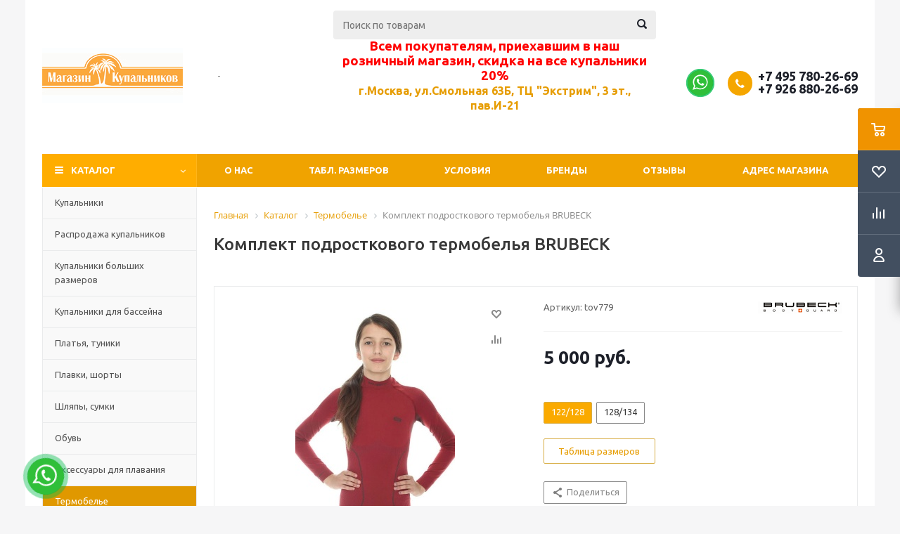

--- FILE ---
content_type: text/html; charset=UTF-8
request_url: https://www.magazin-kupalnikov.ru/catalog/termobele/komplekt_podrostkovogo_termobelya_brubeck/
body_size: 25575
content:
<!DOCTYPE html>
<html xml:lang="ru" lang="ru" xmlns="https://www.w3.org/1999/xhtml" >
<head>
	<title>Комплект подросткового термобелья BRUBECK - купить</title>
	<link rel="apple-touch-icon" sizes="180x180" href="/apple-touch-icon.png">
	<link rel="icon" type="image/png" sizes="32x32" href="/favicon-32x32.png">
	<link rel="icon" type="image/png" sizes="16x16" href="/favicon-16x16.png">
	<link rel="icon" type="image/png" sizes="120x120" href="/favicon-120x120.png">
	<link rel="manifest" href="/site.webmanifest">
	<link rel="mask-icon" href="/safari-pinned-tab.svg" color="#ffad00">
	<meta name="msapplication-TileColor" content="#00aba9">
	<meta name="theme-color" content="#ffffff">
	<meta name="viewport" content="initial-scale=1.0, width=device-width" />
	<meta name="HandheldFriendly" content="true" />
	<meta name="yes" content="yes" />
	<meta name="apple-mobile-web-app-status-bar-style" content="black" />
	<meta name="SKYPE_TOOLBAR" content="SKYPE_TOOLBAR_PARSER_COMPATIBLE" />
	<meta http-equiv="Content-Type" content="text/html; charset=UTF-8" />
<meta name="keywords" content="комплект подросткового термобелья brubeck, комплект подросткового термобелья brubeck купить" />
<meta name="description" content="Комплект подросткового термобелья BRUBECK - купить по доступной цене с доставкой по России. Только оригинальная продукция. Высокое качество и соответствие размерам. Страна производства  ." />
<link rel="canonical" href="https://www.magazin-kupalnikov.ru/catalog/termobele/komplekt_podrostkovogo_termobelya_brubeck/" />
<script data-skip-moving="true">(function(w, d) {var v = w.frameCacheVars = {"CACHE_MODE":"HTMLCACHE","storageBlocks":[],"dynamicBlocks":{"ebXXnb":"d41d8cd98f00","header-cart":"d41d8cd98f00","IzufVt":"9ff03e8a8014","6zLbbW":"0c8238cbff0a","KSBlai":"d41d8cd98f00","basketitems-block":"d41d8cd98f00"},"AUTO_UPDATE":true,"AUTO_UPDATE_TTL":0,"version":2};var inv = false;if (v.AUTO_UPDATE === false){if (v.AUTO_UPDATE_TTL && v.AUTO_UPDATE_TTL > 0){var lm = Date.parse(d.lastModified);if (!isNaN(lm)){var td = new Date().getTime();if ((lm + v.AUTO_UPDATE_TTL * 1000) >= td){w.frameRequestStart = false;w.preventAutoUpdate = true;return;}inv = true;}}else{w.frameRequestStart = false;w.preventAutoUpdate = true;return;}}var r = w.XMLHttpRequest ? new XMLHttpRequest() : (w.ActiveXObject ? new w.ActiveXObject("Microsoft.XMLHTTP") : null);if (!r) { return; }w.frameRequestStart = true;var m = v.CACHE_MODE; var l = w.location; var x = new Date().getTime();var q = "?bxrand=" + x + (l.search.length > 0 ? "&" + l.search.substring(1) : "");var u = l.protocol + "//" + l.host + l.pathname + q;r.open("GET", u, true);r.setRequestHeader("BX-ACTION-TYPE", "get_dynamic");r.setRequestHeader("X-Bitrix-Composite", "get_dynamic");r.setRequestHeader("BX-CACHE-MODE", m);r.setRequestHeader("BX-CACHE-BLOCKS", v.dynamicBlocks ? JSON.stringify(v.dynamicBlocks) : "");if (inv){r.setRequestHeader("BX-INVALIDATE-CACHE", "Y");}try { r.setRequestHeader("BX-REF", d.referrer || "");} catch(e) {}if (m === "APPCACHE"){r.setRequestHeader("BX-APPCACHE-PARAMS", JSON.stringify(v.PARAMS));r.setRequestHeader("BX-APPCACHE-URL", v.PAGE_URL ? v.PAGE_URL : "");}r.onreadystatechange = function() {if (r.readyState != 4) { return; }var a = r.getResponseHeader("BX-RAND");var b = w.BX && w.BX.frameCache ? w.BX.frameCache : false;if (a != x || !((r.status >= 200 && r.status < 300) || r.status === 304 || r.status === 1223 || r.status === 0)){var f = {error:true, reason:a!=x?"bad_rand":"bad_status", url:u, xhr:r, status:r.status};if (w.BX && w.BX.ready && b){BX.ready(function() {setTimeout(function(){BX.onCustomEvent("onFrameDataRequestFail", [f]);}, 0);});}w.frameRequestFail = f;return;}if (b){b.onFrameDataReceived(r.responseText);if (!w.frameUpdateInvoked){b.update(false);}w.frameUpdateInvoked = true;}else{w.frameDataString = r.responseText;}};r.send();var p = w.performance;if (p && p.addEventListener && p.getEntries && p.setResourceTimingBufferSize){var e = 'resourcetimingbufferfull';var h = function() {if (w.BX && w.BX.frameCache && w.BX.frameCache.frameDataInserted){p.removeEventListener(e, h);}else {p.setResourceTimingBufferSize(p.getEntries().length + 50);}};p.addEventListener(e, h);}})(window, document);</script>


<link href="/bitrix/js/ui/design-tokens/dist/ui.design-tokens.css?172803108226358" type="text/css"  rel="stylesheet" />
<link href="/bitrix/js/ui/fonts/opensans/ui.font.opensans.css?16639226442555" type="text/css"  rel="stylesheet" />
<link href="/bitrix/js/main/popup/dist/main.popup.bundle.css?173934661629852" type="text/css"  rel="stylesheet" />
<link href="/bitrix/templates/aspro_optimus/components/bitrix/sale.gift.main.products/main/style.css?1530652175663" type="text/css"  rel="stylesheet" />
<link href="/bitrix/templates/aspro_optimus/css/jquery.fancybox.css?15306521754353" type="text/css"  data-template-style="true"  rel="stylesheet" />
<link href="/bitrix/templates/aspro_optimus/css/styles.css?1530652175119791" type="text/css"  data-template-style="true"  rel="stylesheet" />
<link href="/bitrix/templates/aspro_optimus/ajax/ajax.css?1530652175326" type="text/css"  data-template-style="true"  rel="stylesheet" />
<link href="/bitrix/panel/main/popup.css?168619994222696" type="text/css"  data-template-style="true"  rel="stylesheet" />
<link href="/bitrix/components/bitrix/breadcrumb/templates/.default/style.css?1530652174585" type="text/css"  data-template-style="true"  rel="stylesheet" />
<link href="/bitrix/templates/aspro_optimus/styles.css?16219872153804" type="text/css"  data-template-style="true"  rel="stylesheet" />
<link href="/bitrix/templates/aspro_optimus/template_styles.css?1696828409349947" type="text/css"  data-template-style="true"  rel="stylesheet" />
<link href="/bitrix/templates/aspro_optimus/themes/yellow/theme.css?153065217533847" type="text/css"  data-template-style="true"  rel="stylesheet" />
<link href="/bitrix/templates/aspro_optimus/bg_color/light/bgcolors.css?153065217552" type="text/css"  data-template-style="true"  rel="stylesheet" />
<link href="/bitrix/templates/aspro_optimus/css/media.css?1530652175111578" type="text/css"  data-template-style="true"  rel="stylesheet" />
<link href="/bitrix/templates/aspro_optimus/css/fonts/font-awesome/css/font-awesome.min.css?153065217529063" type="text/css"  data-template-style="true"  rel="stylesheet" />
<link href="/bitrix/templates/aspro_optimus/css/print.css?15306521757290" type="text/css"  data-template-style="true"  rel="stylesheet" />
<link href="/bitrix/templates/aspro_optimus/css/custom.css?17519829985504" type="text/css"  data-template-style="true"  rel="stylesheet" />
<script>if(!window.BX)window.BX={};if(!window.BX.message)window.BX.message=function(mess){if(typeof mess==='object'){for(let i in mess) {BX.message[i]=mess[i];} return true;}};</script>
<script>(window.BX||top.BX).message({"JS_CORE_LOADING":"Загрузка...","JS_CORE_NO_DATA":"- Нет данных -","JS_CORE_WINDOW_CLOSE":"Закрыть","JS_CORE_WINDOW_EXPAND":"Развернуть","JS_CORE_WINDOW_NARROW":"Свернуть в окно","JS_CORE_WINDOW_SAVE":"Сохранить","JS_CORE_WINDOW_CANCEL":"Отменить","JS_CORE_WINDOW_CONTINUE":"Продолжить","JS_CORE_H":"ч","JS_CORE_M":"м","JS_CORE_S":"с","JSADM_AI_HIDE_EXTRA":"Скрыть лишние","JSADM_AI_ALL_NOTIF":"Показать все","JSADM_AUTH_REQ":"Требуется авторизация!","JS_CORE_WINDOW_AUTH":"Войти","JS_CORE_IMAGE_FULL":"Полный размер"});</script>

<script src="/bitrix/js/main/core/core.js?1728031137498062"></script>

<script>BX.Runtime.registerExtension({"name":"main.core","namespace":"BX","loaded":true});</script>
<script>BX.setJSList(["\/bitrix\/js\/main\/core\/core_ajax.js","\/bitrix\/js\/main\/core\/core_promise.js","\/bitrix\/js\/main\/polyfill\/promise\/js\/promise.js","\/bitrix\/js\/main\/loadext\/loadext.js","\/bitrix\/js\/main\/loadext\/extension.js","\/bitrix\/js\/main\/polyfill\/promise\/js\/promise.js","\/bitrix\/js\/main\/polyfill\/find\/js\/find.js","\/bitrix\/js\/main\/polyfill\/includes\/js\/includes.js","\/bitrix\/js\/main\/polyfill\/matches\/js\/matches.js","\/bitrix\/js\/ui\/polyfill\/closest\/js\/closest.js","\/bitrix\/js\/main\/polyfill\/fill\/main.polyfill.fill.js","\/bitrix\/js\/main\/polyfill\/find\/js\/find.js","\/bitrix\/js\/main\/polyfill\/matches\/js\/matches.js","\/bitrix\/js\/main\/polyfill\/core\/dist\/polyfill.bundle.js","\/bitrix\/js\/main\/core\/core.js","\/bitrix\/js\/main\/polyfill\/intersectionobserver\/js\/intersectionobserver.js","\/bitrix\/js\/main\/lazyload\/dist\/lazyload.bundle.js","\/bitrix\/js\/main\/polyfill\/core\/dist\/polyfill.bundle.js","\/bitrix\/js\/main\/parambag\/dist\/parambag.bundle.js"]);
</script>
<script>BX.Runtime.registerExtension({"name":"ui.dexie","namespace":"BX.Dexie3","loaded":true});</script>
<script>BX.Runtime.registerExtension({"name":"ls","namespace":"window","loaded":true});</script>
<script>BX.Runtime.registerExtension({"name":"fx","namespace":"window","loaded":true});</script>
<script>BX.Runtime.registerExtension({"name":"fc","namespace":"window","loaded":true});</script>
<script>BX.Runtime.registerExtension({"name":"ui.design-tokens","namespace":"window","loaded":true});</script>
<script>BX.Runtime.registerExtension({"name":"main.pageobject","namespace":"window","loaded":true});</script>
<script>(window.BX||top.BX).message({"JS_CORE_LOADING":"Загрузка...","JS_CORE_NO_DATA":"- Нет данных -","JS_CORE_WINDOW_CLOSE":"Закрыть","JS_CORE_WINDOW_EXPAND":"Развернуть","JS_CORE_WINDOW_NARROW":"Свернуть в окно","JS_CORE_WINDOW_SAVE":"Сохранить","JS_CORE_WINDOW_CANCEL":"Отменить","JS_CORE_WINDOW_CONTINUE":"Продолжить","JS_CORE_H":"ч","JS_CORE_M":"м","JS_CORE_S":"с","JSADM_AI_HIDE_EXTRA":"Скрыть лишние","JSADM_AI_ALL_NOTIF":"Показать все","JSADM_AUTH_REQ":"Требуется авторизация!","JS_CORE_WINDOW_AUTH":"Войти","JS_CORE_IMAGE_FULL":"Полный размер"});</script>
<script>BX.Runtime.registerExtension({"name":"window","namespace":"window","loaded":true});</script>
<script>BX.Runtime.registerExtension({"name":"ui.fonts.opensans","namespace":"window","loaded":true});</script>
<script>BX.Runtime.registerExtension({"name":"main.popup","namespace":"BX.Main","loaded":true});</script>
<script>BX.Runtime.registerExtension({"name":"popup","namespace":"window","loaded":true});</script>
<script type="extension/settings" data-extension="currency.currency-core">{"region":"ru"}</script>
<script>BX.Runtime.registerExtension({"name":"currency.currency-core","namespace":"BX.Currency","loaded":true});</script>
<script>BX.Runtime.registerExtension({"name":"currency","namespace":"window","loaded":true});</script>
<script>(window.BX||top.BX).message({"LANGUAGE_ID":"ru","FORMAT_DATE":"DD.MM.YYYY","FORMAT_DATETIME":"DD.MM.YYYY HH:MI:SS","COOKIE_PREFIX":"BITRIX_SM","SERVER_TZ_OFFSET":"10800","UTF_MODE":"Y","SITE_ID":"s1","SITE_DIR":"\/"});</script>


<script src="/bitrix/js/ui/dexie/dist/dexie3.bundle.js?1697789574187520"></script>
<script src="/bitrix/js/main/core/core_ls.js?17393466164201"></script>
<script src="/bitrix/js/main/core/core_fx.js?153065217816888"></script>
<script src="/bitrix/js/main/core/core_frame_cache.js?173934661616944"></script>
<script src="/bitrix/js/main/ajax.js?153065217835509"></script>
<script src="/bitrix/js/main/pageobject/pageobject.js?1598626384864"></script>
<script src="/bitrix/js/main/core/core_window.js?172803092998766"></script>
<script src="/bitrix/js/main/popup/dist/main.popup.bundle.js?1739346616117175"></script>
<script src="/bitrix/js/currency/currency-core/dist/currency-core.bundle.js?17280309668800"></script>
<script src="/bitrix/js/currency/core_currency.js?17280309661181"></script>
<script>
					(function () {
						"use strict";

						var counter = function ()
						{
							var cookie = (function (name) {
								var parts = ("; " + document.cookie).split("; " + name + "=");
								if (parts.length == 2) {
									try {return JSON.parse(decodeURIComponent(parts.pop().split(";").shift()));}
									catch (e) {}
								}
							})("BITRIX_CONVERSION_CONTEXT_s1");

							if (cookie && cookie.EXPIRE >= BX.message("SERVER_TIME"))
								return;

							var request = new XMLHttpRequest();
							request.open("POST", "/bitrix/tools/conversion/ajax_counter.php", true);
							request.setRequestHeader("Content-type", "application/x-www-form-urlencoded");
							request.send(
								"SITE_ID="+encodeURIComponent("s1")+
								"&sessid="+encodeURIComponent(BX.bitrix_sessid())+
								"&HTTP_REFERER="+encodeURIComponent(document.referrer)
							);
						};

						if (window.frameRequestStart === true)
							BX.addCustomEvent("onFrameDataReceived", counter);
						else
							BX.ready(counter);
					})();
				</script>
<script>BX.message({'PHONE':'Телефон','SOCIAL':'Социальные сети','DESCRIPTION':'Описание магазина','ITEMS':'Товары','LOGO':'Логотип','REGISTER_INCLUDE_AREA':'Текст о регистрации','AUTH_INCLUDE_AREA':'Текст об авторизации','FRONT_IMG':'Изображение компании','EMPTY_CART':'пуста','CATALOG_VIEW_MORE':'... Показать все','CATALOG_VIEW_LESS':'... Свернуть','JS_REQUIRED':'Заполните это поле!','JS_FORMAT':'Неверный формат!','JS_FILE_EXT':'Недопустимое расширение файла!','JS_PASSWORD_COPY':'Пароли не совпадают!','JS_PASSWORD_LENGTH':'Минимум 6 символов!','JS_ERROR':'Неверно заполнено поле!','JS_FILE_SIZE':'Максимальный размер 5мб!','JS_FILE_BUTTON_NAME':'Выберите файл','JS_FILE_DEFAULT':'Файл не найден','JS_DATE':'Некорректная дата!','JS_RECAPTCHA_ERROR':'Пройдите проверку','JS_REQUIRED_LICENSES':'Согласитесь с условиями!','FANCY_CLOSE':'Закрыть','FANCY_NEXT':'Следующий','FANCY_PREV':'Предыдущий','TOP_AUTH_REGISTER':'Регистрация','CALLBACK':'Заказать звонок','UNTIL_AKC':'До конца акции','TITLE_QUANTITY_BLOCK':'Остаток','TITLE_QUANTITY':'штук','TOTAL_SUMM_ITEM':'Общая стоимость ','RECAPTCHA_TEXT':'Подтвердите, что вы не робот','SUBSCRIBE_SUCCESS':'Вы успешно подписались','COUNTDOWN_SEC':'сек.','COUNTDOWN_MIN':'мин.','COUNTDOWN_HOUR':'час.','COUNTDOWN_DAY0':'дней','COUNTDOWN_DAY1':'день','COUNTDOWN_DAY2':'дня','COUNTDOWN_WEAK0':'Недель','COUNTDOWN_WEAK1':'Неделя','COUNTDOWN_WEAK2':'Недели','COUNTDOWN_MONTH0':'Месяцев','COUNTDOWN_MONTH1':'Месяц','COUNTDOWN_MONTH2':'Месяца','COUNTDOWN_YEAR0':'Лет','COUNTDOWN_YEAR1':'Год','COUNTDOWN_YEAR2':'Года','CATALOG_PARTIAL_BASKET_PROPERTIES_ERROR':'Заполнены не все свойства у добавляемого товара','CATALOG_EMPTY_BASKET_PROPERTIES_ERROR':'Выберите свойства товара, добавляемые в корзину в параметрах компонента','CATALOG_ELEMENT_NOT_FOUND':'Элемент не найден','ERROR_ADD2BASKET':'Ошибка добавления товара в корзину','CATALOG_SUCCESSFUL_ADD_TO_BASKET':'Успешное добавление товара в корзину','ERROR_BASKET_TITLE':'Ошибка корзины','ERROR_BASKET_PROP_TITLE':'Выберите свойства, добавляемые в корзину','ERROR_BASKET_BUTTON':'Выбрать','BASKET_TOP':'Корзина в шапке','ERROR_ADD_DELAY_ITEM':'Ошибка отложенной корзины','VIEWED_TITLE':'Ранее вы смотрели','VIEWED_BEFORE':'Ранее вы смотрели','BEST_TITLE':'Лучшие предложения','CT_BST_SEARCH_BUTTON':'Поиск','CT_BST_SEARCH2_BUTTON':'Найти','BASKET_PRINT_BUTTON':'Распечатать','BASKET_CLEAR_ALL_BUTTON':'Очистить','BASKET_QUICK_ORDER_BUTTON':'Оформить заказ','BASKET_CONTINUE_BUTTON':'Продолжить покупки','BASKET_ORDER_BUTTON':'Оформить заказ','SHARE_BUTTON':'Поделиться','BASKET_CHANGE_TITLE':'Ваш заказ','BASKET_CHANGE_LINK':'Изменить','FROM':'от','TITLE_BLOCK_VIEWED_NAME':'Ранее вы смотрели','T_BASKET':'Корзина заказа','FILTER_EXPAND_VALUES':'Показать все','FILTER_HIDE_VALUES':'Свернуть','FULL_ORDER':'Полный заказ','ITEM_ECONOMY':'Экономия','JS_FORMAT_ORDER':'имеет неверный формат'})</script>
<link rel="shortcut icon" href="/favicon.ico?1621986991" type="image/x-icon" />
<link rel="apple-touch-icon" sizes="180x180" href="/upload/aspro.optimus/6ee/apple_touch_icon.png" />
<meta property="og:description" content="Комплект подросткового термобелья BRUBECK - купить по доступной цене с доставкой по России. Только оригинальная продукция. Высокое качество и соответствие размерам. Страна производства  ." />
<meta property="og:image" content="https://www.magazin-kupalnikov.ru/upload/iblock/b19/anu05tfjfuffaq8p9ofk9os20cy3n6n1/24_yayayaind.jpg" />
<link rel="image_src" href="https://www.magazin-kupalnikov.ru/upload/iblock/b19/anu05tfjfuffaq8p9ofk9os20cy3n6n1/24_yayayaind.jpg"  />
<meta property="og:title" content="Комплект подросткового термобелья BRUBECK - купить" />
<meta property="og:type" content="website" />
<meta property="og:url" content="https://www.magazin-kupalnikov.ru/catalog/termobele/komplekt_podrostkovogo_termobelya_brubeck/" />



<script src="/bitrix/templates/aspro_optimus/js/jquery/jquery-1.8.3.min.js?166160928493637"></script>
<script src="/bitrix/templates/aspro_optimus/js/jquery.actual.min.js?15306521751251"></script>
<script src="/bitrix/templates/aspro_optimus/js/jqModal.js?15306521753355"></script>
<script src="/bitrix/templates/aspro_optimus/js/jquery.fancybox.js?166160866545891"></script>
<script src="/bitrix/templates/aspro_optimus/js/jquery.history.js?153065217521571"></script>
<script src="/bitrix/templates/aspro_optimus/js/jquery.flexslider.js?153065217555515"></script>
<script src="/bitrix/templates/aspro_optimus/js/jquery.validate.min.js?153065217522257"></script>
<script src="/bitrix/templates/aspro_optimus/js/jquery.inputmask.bundle.min.js?153065217570933"></script>
<script src="/bitrix/templates/aspro_optimus/js/jquery.easing.1.3.js?15306521758095"></script>
<script src="/bitrix/templates/aspro_optimus/js/equalize.min.js?1530652175588"></script>
<script src="/bitrix/templates/aspro_optimus/js/jquery.alphanumeric.js?15306521751972"></script>
<script src="/bitrix/templates/aspro_optimus/js/jquery.cookie.js?15306521753066"></script>
<script src="/bitrix/templates/aspro_optimus/js/jquery.plugin.min.js?15306521753181"></script>
<script src="/bitrix/templates/aspro_optimus/js/jquery.countdown.min.js?153065217513137"></script>
<script src="/bitrix/templates/aspro_optimus/js/jquery.countdown-ru.js?15306521751400"></script>
<script src="/bitrix/templates/aspro_optimus/js/jquery.ikSelect.js?153065217532030"></script>
<script src="/bitrix/templates/aspro_optimus/js/sly.js?153065217559910"></script>
<script src="/bitrix/templates/aspro_optimus/js/equalize_ext.js?15306521752846"></script>
<script src="/bitrix/templates/aspro_optimus/js/jquery.dotdotdot.js?15306521755908"></script>
<script src="/bitrix/components/bitrix/search.title/script.js?15657767689847"></script>
<script src="/bitrix/templates/aspro_optimus/js/main.js?1686200444145660"></script>
<script src="/bitrix/templates/aspro_optimus/js/custom.js?1696836087712"></script>
<script src="/bitrix/templates/aspro_optimus/components/bitrix/catalog.element/main/script.js?1661608680107392"></script>
<script src="/bitrix/templates/aspro_optimus/components/bitrix/sale.gift.product/main/script.js?153065217545394"></script>
<script src="/bitrix/templates/aspro_optimus/components/bitrix/sale.gift.main.products/main/script.js?15306521753832"></script>
<script>var _ba = _ba || []; _ba.push(["aid", "bd6f7e467e6322fcf3810d023a5080fb"]); _ba.push(["host", "www.magazin-kupalnikov.ru"]); (function() {var ba = document.createElement("script"); ba.type = "text/javascript"; ba.async = true;ba.src = (document.location.protocol == "https:" ? "https://" : "http://") + "bitrix.info/ba.js";var s = document.getElementsByTagName("script")[0];s.parentNode.insertBefore(ba, s);})();</script>


		
						
				<!--[if gte IE 9]><style type="text/css">.basket_button, .button30, .icon {filter: none;}</style><![endif]-->
	<link href='https://fonts.googleapis.com/css?family=Ubuntu:400,500,700,400italic&subset=latin,cyrillic' rel='stylesheet' type='text/css'>
</head>
	<body id="main">
		<div id="panel"></div>
				<div id="bxdynamic_ebXXnb_start" style="display:none"></div><div id="bxdynamic_ebXXnb_end" style="display:none"></div>				<script type="text/javascript">
		BX.message({'MIN_ORDER_PRICE_TEXT':'<b>Минимальная сумма заказа #PRICE#<\/b><br/>Пожалуйста, добавьте еще товаров в корзину','LICENSES_TEXT':'Я согласен на <a href=\"/include/licenses_detail.php\" target=\"_blank\">обработку персональных данных<\/a>'});

		var arOptimusOptions = ({
			"SITE_DIR" : "/",
			"SITE_ID" : "s1",
			"FORM" : ({
				"ASK_FORM_ID" : "ASK",
				"SERVICES_FORM_ID" : "SERVICES",
				"FEEDBACK_FORM_ID" : "FEEDBACK",
				"CALLBACK_FORM_ID" : "CALLBACK",
				"RESUME_FORM_ID" : "RESUME",
				"TOORDER_FORM_ID" : "TOORDER"
			}),
			"PAGES" : ({
				"FRONT_PAGE" : "",
				"BASKET_PAGE" : "",
				"ORDER_PAGE" : "",
				"PERSONAL_PAGE" : "",
				"CATALOG_PAGE" : "1",
				"CATALOG_PAGE_URL" : "/catalog/",
			}),
			"PRICES" : ({
				"MIN_PRICE" : "1",
			}),
			"THEME" : ({
				"THEME_SWITCHER" : "n",
				"COLOR_THEME" : "yellow",
				"CUSTOM_COLOR_THEME" : "006dca",
				"LOGO_IMAGE" : "/upload/aspro.optimus/a9d/logo-_1_.jpg",
				"FAVICON_IMAGE" : "/favicon.ico?1621986991",
				"APPLE_TOUCH_ICON_IMAGE" : "/upload/aspro.optimus/6ee/apple_touch_icon.png",
				"BANNER_WIDTH" : "",
				"BANNER_ANIMATIONTYPE" : "SLIDE_HORIZONTAL",
				"BANNER_SLIDESSHOWSPEED" : "5000",
				"BANNER_ANIMATIONSPEED" : "600",
				"HEAD" : ({
					"VALUE" : "",
					"MENU" : "",
					"MENU_COLOR" : "",
					"HEAD_COLOR" : "",
				}),
				"BASKET" : "fly",
				"STORES" : "",
				"STORES_SOURCE" : "iblock",
				"TYPE_SKU" : "type_1",
				"TYPE_VIEW_FILTER" : "vertical",
				"SHOW_BASKET_ONADDTOCART" : "Y",
				"SHOW_BASKET_PRINT" : "Y",
				"SHOW_ONECLICKBUY_ON_BASKET_PAGE" : "Y",
				"PHONE_MASK" : "+7 (999) 999-99-99",
				"VALIDATE_PHONE_MASK" : "^[+][7] [(][0-9]{3}[)] [0-9]{3}[-][0-9]{2}[-][0-9]{2}$",
				"SCROLLTOTOP_TYPE" : "ROUND_COLOR",
				"SCROLLTOTOP_POSITION" : "PADDING",
				"MENU_POSITION" : "line",
				"MENU_TYPE_VIEW" : "hover",
				"SHOW_LICENCE" : "Y",
				"LICENCE_CHECKED" : "Y",
				"DISCOUNT_PRICE" : "2",
				"DETAIL_PICTURE_MODE" : "POPUP",
				"SHOW_TOTAL_SUMM" : "N",
				"CHANGE_TITLE_ITEM" : "N",
			}),
			"COUNTERS":({
				"YANDEX_COUNTER" : "821",
				"YANDEX_ECOMERCE" : "Y",
				"USE_YA_COUNTER" : "Y",
				"YA_COUNTER_ID" : "22537057",
				"USE_FORMS_GOALS" : "SINGLE",
				"USE_BASKET_GOALS" : "Y",
				"USE_1CLICK_GOALS" : "N",
				"USE_FASTORDER_GOALS" : "Y",
				"USE_FULLORDER_GOALS" : "Y",
				"USE_DEBUG_GOALS" : "N",
				"GOOGLE_COUNTER" : "0",
				"GOOGLE_ECOMERCE" : "N",
				"TYPE":{
					"ONE_CLICK":"Покупка в 1 клик",
					"QUICK_ORDER":"Быстрый заказ",
				},
				"GOOGLE_EVENTS":{
					"ADD2BASKET": "",
					"REMOVE_BASKET": "",
					"CHECKOUT_ORDER": "",
				}
			}),
			"JS_ITEM_CLICK":({
				"precision" : 6,
				"precisionFactor" : Math.pow(10,6)
			})
		});

		$(document).ready(function(){
			$.extend( $.validator.messages, {
				required: BX.message('JS_REQUIRED'),
				email: BX.message('JS_FORMAT'),
				equalTo: BX.message('JS_PASSWORD_COPY'),
				minlength: BX.message('JS_PASSWORD_LENGTH'),
				remote: BX.message('JS_ERROR')
			});

			$.validator.addMethod(
				'regexp', function( value, element, regexp ){
					var re = new RegExp( regexp );
					return this.optional( element ) || re.test( value );
				},
				BX.message('JS_FORMAT')
			);

			$.validator.addMethod(
				'filesize', function( value, element, param ){
					return this.optional( element ) || ( element.files[0].size <= param )
				},
				BX.message('JS_FILE_SIZE')
			);

			$.validator.addMethod(
				'date', function( value, element, param ) {
					var status = false;
					if(!value || value.length <= 0){
						status = false;
					}
					else{
						// html5 date allways yyyy-mm-dd
						var re = new RegExp('^([0-9]{4})(.)([0-9]{2})(.)([0-9]{2})$');
						var matches = re.exec(value);
						if(matches){
							var composedDate = new Date(matches[1], (matches[3] - 1), matches[5]);
							status = ((composedDate.getMonth() == (matches[3] - 1)) && (composedDate.getDate() == matches[5]) && (composedDate.getFullYear() == matches[1]));
						}
						else{
							// firefox
							var re = new RegExp('^([0-9]{2})(.)([0-9]{2})(.)([0-9]{4})$');
							var matches = re.exec(value);
							if(matches){
								var composedDate = new Date(matches[5], (matches[3] - 1), matches[1]);
								status = ((composedDate.getMonth() == (matches[3] - 1)) && (composedDate.getDate() == matches[1]) && (composedDate.getFullYear() == matches[5]));
							}
						}
					}
					return status;
				}, BX.message('JS_DATE')
			);

			$.validator.addMethod(
				'extension', function(value, element, param){
					param = typeof param === 'string' ? param.replace(/,/g, '|') : 'png|jpe?g|gif';
					return this.optional(element) || value.match(new RegExp('.(' + param + ')$', 'i'));
				}, BX.message('JS_FILE_EXT')
			);

			$.validator.addMethod(
				'captcha', function( value, element, params ){
					return $.validator.methods.remote.call(this, value, element,{
						url: arOptimusOptions['SITE_DIR'] + 'ajax/check-captcha.php',
						type: 'post',
						data:{
							captcha_word: value,
							captcha_sid: function(){
								return $(element).closest('form').find('input[name="captcha_sid"]').val();
							}
						}
					});
				},
				BX.message('JS_ERROR')
			);

			$.validator.addMethod(
				'recaptcha', function(value, element, param){
					var id = $(element).closest('form').find('.g-recaptcha').attr('data-widgetid');
					if(typeof id !== 'undefined'){
						return grecaptcha.getResponse(id) != '';
					}
					else{
						return true;
					}
				}, BX.message('JS_RECAPTCHA_ERROR')
			);

			$.validator.addClassRules({
				'phone':{
					regexp: arOptimusOptions['THEME']['VALIDATE_PHONE_MASK']
				},
				'confirm_password':{
					equalTo: 'input[name="REGISTER\[PASSWORD\]"]',
					minlength: 6
				},
				'password':{
					minlength: 6
				},
				'inputfile':{
					extension: arOptimusOptions['THEME']['VALIDATE_FILE_EXT'],
					filesize: 5000000
				},
				'captcha':{
					captcha: ''
				},
				'recaptcha':{
					recaptcha: ''
				}
			});

			if(arOptimusOptions['THEME']['PHONE_MASK']){
				$('input.phone').inputmask('mask', {'mask': arOptimusOptions['THEME']['PHONE_MASK']});
			}

			jqmEd('feedback', arOptimusOptions['FORM']['FEEDBACK_FORM_ID']);
			jqmEd('ask', arOptimusOptions['FORM']['ASK_FORM_ID'], '.ask_btn');
			jqmEd('services', arOptimusOptions['FORM']['SERVICES_FORM_ID'], '.services_btn','','.services_btn');
			if($('.resume_send').length){
				$('.resume_send').live('click', function(e){
					$("body").append("<span class='resume_send_wr' style='display:none;'></span>");
					jqmEd('resume', arOptimusOptions['FORM']['RESUME_FORM_ID'], '.resume_send_wr','', this);
					$("body .resume_send_wr").click();
					$("body .resume_send_wr").remove();
				})
			}
			jqmEd('callback', arOptimusOptions['FORM']['CALLBACK_FORM_ID'], '.callback_btn');

		});
		</script>
					<div class="wrapper catalog_page basket_fly colored banner_auto">
			<div class="header_wrap ">
								<header id="header">
					<div class="wrapper_inner">
						<div class="top_br"></div>
						<table class="middle-h-row">
							<tr>
								<td class="logo_wrapp">
									<div class="logo nofill_n">
												<a href="/"><img src="/upload/aspro.optimus/a9d/logo-_1_.jpg" alt="Интернет магазин купальников" title="Интернет магазин купальников" /></a>
										</div>
								</td>
								<td class="text_wrapp">
									<div class="slogan">
										<span style="font-size: 18.6667px;"><b><br>
 </b></span>-<br>
 <b><br>
 </b>									</div>
								</td>
								<td  class="center_block">
									<div class="search">
											<div id="title-search" class="stitle_form">
		<form action="/catalog/">
			<div class="form-control1 bg">
				<input id="title-searchs-input" type="text" name="q" value="" size="40" class="text small_block" maxlength="100" autocomplete="off" placeholder="Поиск по товарам" /><input name="s" type="submit" value="Поиск" class="button icon" />
			</div>
		</form>
	</div>
<script type="text/javascript">
var jsControl = new JCTitleSearch({
	//'WAIT_IMAGE': '/bitrix/themes/.default/images/wait.gif',
	'AJAX_PAGE' : '/catalog/termobele/komplekt_podrostkovogo_termobelya_brubeck/',
	'CONTAINER_ID': 'title-search',
	'INPUT_ID': 'title-searchs-input',
	'MIN_QUERY_LEN': 2
});
$("#title-searchs-input").focus(function() { $(this).parents("form").find("button[type='submit']").addClass("hover"); });
$("#title-searchs-input").blur(function() { $(this).parents("form").find("button[type='submit']").removeClass("hover"); });
</script>
									</div>
									<!--noindex-->
<div style="text-align: center;">
 <strong><span style="color: #ff0000; font-size: 14pt;">Всем покупателям, приехавшим в наш розничный магазин, скидка на все купальники 20%</span> </strong>
	<p>
 <b><span style="color: #e69c00; font-size: 12pt;">г.Москва, ул.Смольная 63Б, ТЦ "Экстрим", 3 эт., пав.И-21</span></b>
	</p>
</div>
 <br>
<!--/noindex-->
								</td>
								<td class="basket_wrapp">
																			<div class="header-cart fly" id="basket_line">
												<div class="basket_fly">
		<div class="opener">
			<div title="" data-type="AnDelCanBuy" class="basket_count small clicked empty">
				<a href="/basket/"></a>
				<div class="wraps_icon_block basket">
					<div class="count empty_items">
						<span>
							<span class="items">
								<span>0</span>
							</span>
						</span>
					</div>
				</div>
			</div>
			<div title="" data-type="DelDelCanBuy" class="wish_count small clicked empty">
				<a href="/basket/"></a>
				<div class="wraps_icon_block delay">
					<div class="count empty_items">
						<span>
							<span class="items">
								<span>0</span>
							</span>
						</span>
					</div>
				</div>
			</div>
			<div title="Сравнение товаров" class="compare_count small">
				<a href="/catalog/compare.php"></a>
				<div id="compare_fly" class="wraps_icon_block compare">
					<div class="count empty_items">
						<span>
							<span class="items">
								<span>0</span>
							</span>
						</span>
					</div>
				</div>
			</div>
			<div title="Вход\регистрация" class="user_block small">
				<a href="/auth/"></a>
				<div class="wraps_icon_block no_img user_reg"></div>
			</div>
		</div>
		<div class="basket_sort">
			<span class="basket_title">Корзина заказа</span>
		</div>
	</div>
	<div id="bxdynamic_header-cart_start" style="display:none"></div><div id="bxdynamic_header-cart_end" style="display:none"></div>										</div>
										<div class="middle_phone">
											<div class="phones">
												<span class="phone_wrap">
													<span class="phone">
														<div class="whatsapp-animation">
	<a target="_blank" href="whatsapp://send?phone=79637503387" title="Свяжитесь с нами WhatsApp"><img class=" ls-is-cached lazyloaded" alt="Свяжитесь с нами WhatsApp" title="Свяжитесь с нами WhatsApp" src="data:image/svg+xml;charset=utf-8,%0A%3Csvg%20xmlns%3D%22http%3A%2F%2Fwww.w3.org%2F2000%2Fsvg%22%20width%3D%2250%22%20height%3D%2250%22%20viewBox%3D%220%200%2050%2050%22%3E%0A%20%20%3Cg%3E%0A%20%20%20%20%3Ccircle%20cx%3D%2225%22%20cy%3D%2225%22%20r%3D%2225%22%20style%3D%22fill%3A%20%2330bf39%22%2F%3E%0A%20%20%20%20%3Cpath%20d%3D%22M39.8%2C23.4A14.64%2C14.64%2C0%2C0%2C1%2C25.1%2C38%2C15.25%2C15.25%2C0%2C0%2C1%2C18%2C36.2L9.8%2C38.8%2C12.5%2C31a14.84%2C14.84%2C0%2C0%2C1-2.1-7.5%2C14.7%2C14.7%2C0%2C0%2C1%2C29.4-.1ZM25.1%2C11.2A12.38%2C12.38%2C0%2C0%2C0%2C12.7%2C23.5a12%2C12%2C0%2C0%2C0%2C2.4%2C7.2l-1.5%2C4.6%2C4.8-1.5A12.44%2C12.44%2C0%2C0%2C0%2C37.6%2C23.5%2C12.53%2C12.53%2C0%2C0%2C0%2C25.1%2C11.2Zm7.4%2C15.6a3.22%2C3.22%2C0%2C0%2C0-.7-.4l-2.5-1.2c-.3-.1-.6-.2-.8.2a8.54%2C8.54%2C0%2C0%2C1-1.1%2C1.4.59.59%2C0%2C0%2C1-.8.1%2C11%2C11%2C0%2C0%2C1-2.9-1.8%2C9.88%2C9.88%2C0%2C0%2C1-2-2.5.46.46%2C0%2C0%2C1%2C.2-.7%2C2.65%2C2.65%2C0%2C0%2C0%2C.5-.6c.2-.2.2-.4.4-.6a.64.64%2C0%2C0%2C0%2C0-.6c-.1-.2-.8-1.9-1.1-2.7s-.6-.6-.8-.6h-.7a1.85%2C1.85%2C0%2C0%2C0-1%2C.4%2C4.16%2C4.16%2C0%2C0%2C0-1.3%2C3%2C6.45%2C6.45%2C0%2C0%2C0%2C1.5%2C3.7c.2.2%2C2.5%2C4%2C6.2%2C5.4s3.7%2C1%2C4.3.9a3.74%2C3.74%2C0%2C0%2C0%2C2.4-1.7A2.82%2C2.82%2C0%2C0%2C0%2C32.5%2C26.8Z%22%20style%3D%22fill%3A%20%23fff%22%2F%3E%0A%20%20%3C%2Fg%3E%0A%3C%2Fsvg%3E%0A" data-src="data:image/svg+xml;charset=utf-8,%0A%3Csvg%20xmlns%3D%22http%3A%2F%2Fwww.w3.org%2F2000%2Fsvg%22%20width%3D%2250%22%20height%3D%2250%22%20viewBox%3D%220%200%2050%2050%22%3E%0A%20%20%3Cg%3E%0A%20%20%20%20%3Ccircle%20cx%3D%2225%22%20cy%3D%2225%22%20r%3D%2225%22%20style%3D%22fill%3A%20%2330bf39%22%2F%3E%0A%20%20%20%20%3Cpath%20d%3D%22M39.8%2C23.4A14.64%2C14.64%2C0%2C0%2C1%2C25.1%2C38%2C15.25%2C15.25%2C0%2C0%2C1%2C18%2C36.2L9.8%2C38.8%2C12.5%2C31a14.84%2C14.84%2C0%2C0%2C1-2.1-7.5%2C14.7%2C14.7%2C0%2C0%2C1%2C29.4-.1ZM25.1%2C11.2A12.38%2C12.38%2C0%2C0%2C0%2C12.7%2C23.5a12%2C12%2C0%2C0%2C0%2C2.4%2C7.2l-1.5%2C4.6%2C4.8-1.5A12.44%2C12.44%2C0%2C0%2C0%2C37.6%2C23.5%2C12.53%2C12.53%2C0%2C0%2C0%2C25.1%2C11.2Zm7.4%2C15.6a3.22%2C3.22%2C0%2C0%2C0-.7-.4l-2.5-1.2c-.3-.1-.6-.2-.8.2a8.54%2C8.54%2C0%2C0%2C1-1.1%2C1.4.59.59%2C0%2C0%2C1-.8.1%2C11%2C11%2C0%2C0%2C1-2.9-1.8%2C9.88%2C9.88%2C0%2C0%2C1-2-2.5.46.46%2C0%2C0%2C1%2C.2-.7%2C2.65%2C2.65%2C0%2C0%2C0%2C.5-.6c.2-.2.2-.4.4-.6a.64.64%2C0%2C0%2C0%2C0-.6c-.1-.2-.8-1.9-1.1-2.7s-.6-.6-.8-.6h-.7a1.85%2C1.85%2C0%2C0%2C0-1%2C.4%2C4.16%2C4.16%2C0%2C0%2C0-1.3%2C3%2C6.45%2C6.45%2C0%2C0%2C0%2C1.5%2C3.7c.2.2%2C2.5%2C4%2C6.2%2C5.4s3.7%2C1%2C4.3.9a3.74%2C3.74%2C0%2C0%2C0%2C2.4-1.7A2.82%2C2.82%2C0%2C0%2C0%2C32.5%2C26.8Z%22%20style%3D%22fill%3A%20%23fff%22%2F%3E%0A%20%20%3C%2Fg%3E%0A%3C%2Fsvg%3E%0A"></a>
</div>														<span class="icons fa fa-phone"></span>
														<span class="phone_text">
															<a href="tel:+74957802669">+7 495 780-26-69</a> 
<a href="tel:+79268802669">+7 926 880-26-69</a>														</span>
													</span>
																									</span>
											</div>
										</div>
																		<div class="clearfix"></div>
								</td>
							</tr>
						</table>
						<table class="middle-h-row">
							<tr>
								<td class="logo_wrapp" style="padding: 0">

								</td>
								<td class="text_wrapp" style="padding: 0">

								</td>
								<td  class="center_block" style="padding: 0">

								</td>
								<td class="basket_wrapp" style="padding: 0">

								</td>
							</tr>
						</table>
					</div>
					<div class="catalog_menu menu_colored">
						<div class="wrapper_inner">
							<div class="wrapper_middle_menu wrap_menu">
								<ul class="menu adaptive">
									<li class="menu_opener"><div class="text">
										Меню								</div></li>
								</ul>
								<div class="catalog_menu_ext">
										<ul class="menu top menu_top_block catalogfirst">
					<li class="catalog icons_fa has-child current">
				<a class="parent" href="/catalog/" >Каталог</a>
									<ul class="dropdown">
													<li class="full   m_line v_hover">
								<a class="icons_fa " href="/catalog/kupalniki/">Купальники<div class="toggle_block"></div></a>
															</li>
													<li class="full   m_line v_hover">
								<a class="icons_fa " href="/catalog/rasprodazha_kupalnikov/">Распродажа купальников<div class="toggle_block"></div></a>
															</li>
													<li class="full   m_line v_hover">
								<a class="icons_fa " href="/catalog/kupalniki_bolshikh_razmerov/">Купальники больших размеров<div class="toggle_block"></div></a>
															</li>
													<li class="full   m_line v_hover">
								<a class="icons_fa " href="/catalog/kupalniki_dlya_basseyna/">Купальники для бассейна<div class="toggle_block"></div></a>
															</li>
													<li class="full   m_line v_hover">
								<a class="icons_fa " href="/catalog/platya_tuniki/">Платья, туники<div class="toggle_block"></div></a>
															</li>
													<li class="full   m_line v_hover">
								<a class="icons_fa " href="/catalog/plavki_shorty/">Плавки, шорты<div class="toggle_block"></div></a>
															</li>
													<li class="full   m_line v_hover">
								<a class="icons_fa " href="/catalog/shlyapy_sumki/">Шляпы, сумки<div class="toggle_block"></div></a>
															</li>
													<li class="full   m_line v_hover">
								<a class="icons_fa " href="/catalog/obuv/">Обувь<div class="toggle_block"></div></a>
															</li>
													<li class="full   m_line v_hover">
								<a class="icons_fa " href="/catalog/aksessuary_dlya_plavaniya/">Аксессуары для плавания<div class="toggle_block"></div></a>
															</li>
													<li class="full   current opened  m_line v_hover">
								<a class="icons_fa " href="/catalog/termobele/">Термобелье<div class="toggle_block"></div></a>
															</li>
											</ul>
							</li>
			</ul>
								</div>
								<div class="inc_menu">
										<ul class="menu top menu_top_block catalogfirst visible_on_ready">
					<li class="  has-child">
				<a class="icons_fa parent" href="/company/" >О нас</a>
									<ul class="dropdown">
													<li class=" ">
								<a class="" href="/company/news/">Новости</a>
															</li>
													<li class=" ">
								<a class="" href="/company/aktsii">Акции</a>
															</li>
											</ul>
							</li>
					<li class="  ">
				<a class="" href="/tablica-razmerov/" >Табл. Размеров</a>
							</li>
					<li class="  has-child">
				<a class="icons_fa parent" href="/payment-and-delivery/" >Условия</a>
									<ul class="dropdown">
													<li class=" ">
								<a class="" href="/payment-and-delivery/payment/">Условия оплаты</a>
															</li>
													<li class=" ">
								<a class="" href="/payment-and-delivery/delivery/">Условия доставки</a>
															</li>
													<li class=" ">
								<a class="" href="/payment-and-delivery/warranty/">Гарантия на товар</a>
															</li>
											</ul>
							</li>
					<li class="  ">
				<a class="" href="/info/brands/" >Бренды</a>
							</li>
					<li class="  ">
				<a class="" href="/otzyvy/" >Отзывы</a>
							</li>
					<li class="  ">
				<a class="" href="/contacts/" >Адрес магазина</a>
							</li>
				<li class="more">
			<a href="javascript:;" rel="nofollow"></a>
			<ul class="dropdown"></ul>
		</li>
	</ul>
	<div class="mobile_menu_wrapper">
		<ul class="mobile_menu">
							<li class="icons_fa has-child current">
					<a class="dark_link parent" href="/catalog/" >Каталог</a>
											<ul class="dropdown">
															<li class="full ">
									<a class="icons_fa " href="/catalog/kupalniki/">Купальники</a>
								</li>
															<li class="full ">
									<a class="icons_fa " href="/catalog/rasprodazha_kupalnikov/">Распродажа купальников</a>
								</li>
															<li class="full ">
									<a class="icons_fa " href="/catalog/kupalniki_bolshikh_razmerov/">Купальники больших размеров</a>
								</li>
															<li class="full ">
									<a class="icons_fa " href="/catalog/kupalniki_dlya_basseyna/">Купальники для бассейна</a>
								</li>
															<li class="full ">
									<a class="icons_fa " href="/catalog/platya_tuniki/">Платья, туники</a>
								</li>
															<li class="full ">
									<a class="icons_fa " href="/catalog/plavki_shorty/">Плавки, шорты</a>
								</li>
															<li class="full ">
									<a class="icons_fa " href="/catalog/shlyapy_sumki/">Шляпы, сумки</a>
								</li>
															<li class="full ">
									<a class="icons_fa " href="/catalog/obuv/">Обувь</a>
								</li>
															<li class="full ">
									<a class="icons_fa " href="/catalog/aksessuary_dlya_plavaniya/">Аксессуары для плавания</a>
								</li>
															<li class="full  current ">
									<a class="icons_fa " href="/catalog/termobele/">Термобелье</a>
								</li>
													</ul>
									</li>
							<li class="icons_fa has-child ">
					<a class="dark_link parent" href="/company/" >О нас</a>
											<ul class="dropdown">
															<li class="full ">
									<a class="icons_fa " href="/company/news/">Новости</a>
								</li>
															<li class="full ">
									<a class="icons_fa " href="/company/aktsii">Акции</a>
								</li>
													</ul>
									</li>
							<li class="icons_fa  ">
					<a class="dark_link " href="/tablica-razmerov/" >Табл. Размеров</a>
									</li>
							<li class="icons_fa has-child ">
					<a class="dark_link parent" href="/payment-and-delivery/" >Условия</a>
											<ul class="dropdown">
															<li class="full ">
									<a class="icons_fa " href="/payment-and-delivery/payment/">Условия оплаты</a>
								</li>
															<li class="full ">
									<a class="icons_fa " href="/payment-and-delivery/delivery/">Условия доставки</a>
								</li>
															<li class="full ">
									<a class="icons_fa " href="/payment-and-delivery/warranty/">Гарантия на товар</a>
								</li>
													</ul>
									</li>
							<li class="icons_fa  ">
					<a class="dark_link " href="/info/brands/" >Бренды</a>
									</li>
							<li class="icons_fa  ">
					<a class="dark_link " href="/otzyvy/" >Отзывы</a>
									</li>
							<li class="icons_fa  ">
					<a class="dark_link " href="/contacts/" >Адрес магазина</a>
									</li>
						<li class="search">
				<div class="search-input-div">
					<input class="search-input" type="text" autocomplete="off" maxlength="50" size="40" placeholder="Поиск" value="" name="q">
				</div>
				<div class="search-button-div">
					<button class="button btn-search btn-default" value="Найти" name="s" type="submit">Найти</button>
				</div>
			</li>
		</ul>
	</div>
								</div>
							</div>
						</div>
					</div>
				</header>
			</div>
			<div class="wraps" id="content">
				<div class="wrapper_inner  ">
											<div class="left_block">
							

				<div class="menu_top_block catalog_block">
		<ul class="menu dropdown">
							<li class="full   m_line v_hover">
					<a class="icons_fa " href="/catalog/kupalniki/" >Купальники<div class="toggle_block"></div></a>
									</li>
							<li class="full   m_line v_hover">
					<a class="icons_fa " href="/catalog/rasprodazha_kupalnikov/" >Распродажа купальников<div class="toggle_block"></div></a>
									</li>
							<li class="full   m_line v_hover">
					<a class="icons_fa " href="/catalog/kupalniki_bolshikh_razmerov/" >Купальники больших размеров<div class="toggle_block"></div></a>
									</li>
							<li class="full   m_line v_hover">
					<a class="icons_fa " href="/catalog/kupalniki_dlya_basseyna/" >Купальники для бассейна<div class="toggle_block"></div></a>
									</li>
							<li class="full   m_line v_hover">
					<a class="icons_fa " href="/catalog/platya_tuniki/" >Платья, туники<div class="toggle_block"></div></a>
									</li>
							<li class="full   m_line v_hover">
					<a class="icons_fa " href="/catalog/plavki_shorty/" >Плавки, шорты<div class="toggle_block"></div></a>
									</li>
							<li class="full   m_line v_hover">
					<a class="icons_fa " href="/catalog/shlyapy_sumki/" >Шляпы, сумки<div class="toggle_block"></div></a>
									</li>
							<li class="full   m_line v_hover">
					<a class="icons_fa " href="/catalog/obuv/" >Обувь<div class="toggle_block"></div></a>
									</li>
							<li class="full   m_line v_hover">
					<a class="icons_fa " href="/catalog/aksessuary_dlya_plavaniya/" >Аксессуары для плавания<div class="toggle_block"></div></a>
									</li>
							<li class="full  current opened m_line v_hover">
					<a class="icons_fa " href="/catalog/termobele/" >Термобелье<div class="toggle_block"></div></a>
									</li>
					</ul>
	</div>
		
							
							


<div class="banners_column">
	<div class="small_banners_block">
			</div>
</div>							<div class="subscribe_wrap">
	<div id="bxdynamic_IzufVt_start" style="display:none"></div><div class="subscribe-form"  id="subscribe-form">
	<div class="wrap_bg">
		<div class="top_block box-sizing">
			<div class="text">
				<div class="title">Будьте всегда в курсе!</div>
				<div class="more">Узнавайте о скидках и акциях первым</div>
			</div>
		</div>
		<form action="/personal/subscribe/" class="sform box-sizing">
							<label for="sf_RUB_ID_1" class="hidden">
					<input type="checkbox" name="sf_RUB_ID[]" id="sf_RUB_ID_1" value="1" checked /> Новости магазина				</label>
						<div class="email_wrap">
				<input type="email" class="email_input" name="sf_EMAIL" maxlength="100" required size="20" value="" placeholder="Ваш e-mail" />
				<input type="submit" name="OK" class="button send_btn" value="Подписаться" />
			</div>
		</form>
	</div>
</div>
<script>
	$(document).ready(function(){
		$("form.sform").validate({
			rules:{ "sf_EMAIL": {email: true} }
		});
	})
</script>
<div id="bxdynamic_IzufVt_end" style="display:none"></div></div>								<div class="news_blocks front">
		<div class="top_block">
						<div class="title_block">Новости</div>
			<a href="/company/news/">Все новости</a>
			<div class="clearfix"></div>
		</div>
		<div class="info_block">
			<div class="news_items">
									<div id="bx_3218110189_19979" class="item box-sizing dl">
												<div class="info">
															<div class="date">26 сентября 2025</div>
														<a class="name dark_link" href="/company/news/2025/rasprodazha_kupalnikov_self_i_paloma/">Распродажа купальников SELF и Paloma</a>
						</div>
						<div class="clearfix"></div>
					</div>
									<div id="bx_3218110189_19530" class="item box-sizing dl">
												<div class="info">
															<div class="date">26 февраля 2025</div>
														<a class="name dark_link" href="/company/news/2025/plyazhnaya_moda_2025/">Пляжная мода 2025 от знаменитых европейских брендов</a>
						</div>
						<div class="clearfix"></div>
					</div>
									<div id="bx_3218110189_19192" class="item box-sizing dl">
												<div class="info">
															<div class="date">9 октября 2024</div>
														<a class="name dark_link" href="/company/news/2024/katalog_bahama_dlya_soblaznitelnykh_pyshnykh_form/">Каталог Bahama — для соблазнительных пышных форм</a>
						</div>
						<div class="clearfix"></div>
					</div>
							</div>
		</div>
	</div>
								<div class="news_blocks front">
		<div class="top_block">
						<div class="title_block">Статьи</div>
			<a href="/info/articles/">Все статьи</a>
			<div class="clearfix"></div>
		</div>
		<div class="info_block">
			<div class="news_items">
									<div id="bx_651765591_14582" class="item box-sizing dl">
													<div class="image">
								<a href="/info/articles//vybor_tsveta_kupalnika/">
																		<img class="img-responsive" src="/upload/resize_cache/iblock/076/60_60_2/vybor_tsveta_kupalnika.jpg" alt="Выбор цвета купальника" title="Выбор цвета купальника">
								</a>
							</div>
												<div class="info">
														<a class="name dark_link" href="/info/articles//vybor_tsveta_kupalnika/">Выбор цвета купальника</a>
						</div>
						<div class="clearfix"></div>
					</div>
									<div id="bx_651765591_83" class="item box-sizing dl">
													<div class="image">
								<a href="/info/articles//vybor_kupalnika_v_zavisimosti_ot_tipa_figury/">
																		<img class="img-responsive" src="/upload/resize_cache/iblock/9b7/60_60_2/tip_figury.jpg" alt="Выбор купальника в зависимости от типа фигуры" title="Выбор купальника в зависимости от типа фигуры">
								</a>
							</div>
												<div class="info">
														<a class="name dark_link" href="/info/articles//vybor_kupalnika_v_zavisimosti_ot_tipa_figury/">Выбор купальника в зависимости от типа фигуры</a>
						</div>
						<div class="clearfix"></div>
					</div>
									<div id="bx_651765591_79" class="item box-sizing dl">
													<div class="image">
								<a href="/info/articles//kupalnik_bikini_istoriya_proiskhozhdeniya/">
																		<img class="img-responsive" src="/upload/resize_cache/iblock/538/60_60_2/bikini.jpg" alt="Купальник бикини: история происхождения" title="Купальник бикини: история происхождения">
								</a>
							</div>
												<div class="info">
														<a class="name dark_link" href="/info/articles//kupalnik_bikini_istoriya_proiskhozhdeniya/">Купальник бикини: история происхождения</a>
						</div>
						<div class="clearfix"></div>
					</div>
							</div>
		</div>
	</div>
						</div>
						<div class="right_block">
											<div class="middle">
															<div class="container">
									<link href="/bitrix/css/main/font-awesome.css?153065217628777" type="text/css" rel="stylesheet" />
<div class="bx-breadcrumb" itemscope itemtype="http://schema.org/BreadcrumbList">
			<div class="bx-breadcrumb-item" id="bx_breadcrumb_0" itemprop="itemListElement" itemscope itemtype="http://schema.org/ListItem">
				
				<a href="/" title="Главная" itemprop="item">
					<span itemprop="name">Главная</span>
				</a>
				<meta itemprop="position" content="1" />
			</div>
			<div class="bx-breadcrumb-item" id="bx_breadcrumb_1" itemprop="itemListElement" itemscope itemtype="http://schema.org/ListItem">
				<i class="fa fa-angle-right"></i>
				<a href="/catalog/" title="Каталог" itemprop="item">
					<span itemprop="name">Каталог</span>
				</a>
				<meta itemprop="position" content="2" />
			</div>
			<div class="bx-breadcrumb-item" id="bx_breadcrumb_2" itemprop="itemListElement" itemscope itemtype="http://schema.org/ListItem">
				<i class="fa fa-angle-right"></i>
				<a href="/catalog/termobele/" title="Термобелье" itemprop="item">
					<span itemprop="name">Термобелье</span>
				</a>
				<meta itemprop="position" content="3" />
			</div>
			<div class="bx-breadcrumb-item">
				<i class="fa fa-angle-right"></i>
				<span>Комплект подросткового термобелья BRUBECK</span>
			</div><div style="clear:both"></div></div>									<h1 id="pagetitle">Комплект подросткового термобелья BRUBECK</h1>
							

<div class="catalog_detail" itemscope itemtype="http://schema.org/Product">
	<div class="basket_props_block" id="bx_basket_div_6315" style="display: none;">
	</div>

		<script type="text/javascript">
setViewedProduct(6315, {'PRODUCT_ID':'6315','IBLOCK_ID':'14','NAME':'Комплект подросткового термобелья BRUBECK','DETAIL_PAGE_URL':'/catalog/termobele/komplekt_podrostkovogo_termobelya_brubeck/','PICTURE_ID':'34666','CATALOG_MEASURE_NAME':'шт','MIN_PRICE':{'PRICE_ID':'1','ID':'15969','CAN_ACCESS':'Y','CAN_BUY':'Y','MIN_PRICE':'Y','CURRENCY':'RUB','VALUE_VAT':'5000','VALUE_NOVAT':'5000','DISCOUNT_VALUE_VAT':'5000','DISCOUNT_VALUE_NOVAT':'5000','ROUND_VALUE_VAT':'5000','ROUND_VALUE_NOVAT':'5000','VALUE':'5000','UNROUND_DISCOUNT_VALUE':'5000','DISCOUNT_VALUE':'5000','DISCOUNT_DIFF':'0','DISCOUNT_DIFF_PERCENT':'0','VATRATE_VALUE':'0','DISCOUNT_VATRATE_VALUE':'0','ROUND_VATRATE_VALUE':'0','PRINT_VALUE_NOVAT':'5 000 руб.','PRINT_VALUE_VAT':'5 000 руб.','PRINT_VATRATE_VALUE':'0 руб.','PRINT_DISCOUNT_VALUE_NOVAT':'5 000 руб.','PRINT_DISCOUNT_VALUE_VAT':'5 000 руб.','PRINT_DISCOUNT_VATRATE_VALUE':'0 руб.','PRINT_VALUE':'5 000 руб.','PRINT_DISCOUNT_VALUE':'5 000 руб.','PRINT_DISCOUNT_DIFF':'0 руб.'},'CAN_BUY':'N','IS_OFFER':'N','WITH_OFFERS':'Y'});
</script>
<meta itemprop="name" content="Комплект подросткового термобелья BRUBECK" />
<meta itemprop="category" content="Термобелье" />
<meta itemprop="description" content="
	 Комплект подросткового термобелья Brubeck представляет собой функциональную и эффективную инновационную разработку, которую можно смело назвать второй кожей. Данное белье входит в самую популярную и востребованную коллекцию THERMO BODY GUART, которая отличается своей универсальностью, отлично сберегает тепло, а также эффективно выводит влагу, предотвращая замерзание.

Термобелье для подростков Brubeck обладает следующими преимуществами:

	имеет привлекательный внешний вид;
	незаметно под повседневной одеждой;
	считается оптимальным вариантом для прогулок, зимнего спорта;
	подходит для осенней, весенней, зимней погоды;
	имеет особый анатомический крой под подростковую фигуру;
	имеет идеальную, обтягивающую посадку на теле;
	сшито по бесшовной технологии;
	эффективно защищает от переохлаждения, перегрева;
	обладает высокой эластичностью, которая не теряется за время длительного использования;
	практичное, надежное, функциональное, удобное, комфортабельное;
	наделено гипоаллергенными, антибактериальными свойствами;
	область коленей, локтей имеет дополнительные укрепленные элементы, способствующие лучшему согреванию, предохраняющие от ударов;
	зоны повышенного потоотделения оснащены специальной сетчатой структурой ткани, улучшающей отвод влаги.
" />
<div class="item_main_info  show_un_props" id="bx_117848907_6315">
	<div class="img_wrapper">
		<div class="stickers">
								</div>
		<div class="item_slider">
							<div class="like_wrapper">
											<div class="like_icons iblock">
																								<div class="wish_item text " data-item="" data-iblock="14" data-offers="Y" data-props="RAZMER;RAZMER_S_CHASH;RAZMER_DET_VOZR;RAZMERY;RAZMER_ALL">
										<span class="value TYPE_1" title="Отложить"><i></i></span>
										<span class="value added TYPE_1" title="В отложенных"><i></i></span>
									</div>
																																							<div data-item="" data-iblock="14" data-href="/catalog/termobele/komplekt_podrostkovogo_termobelya_brubeck/?action=ADD_TO_COMPARE_LIST&amp;id=6315" class="compare_item text TYPE_1">
										<span class="value" title="Сравнить"><i></i></span>
										<span class="value added" title="В сравнении"><i></i></span>
									</div>
																					</div>
									</div>
			
						<div class="slides">
									<div class="offers_img wof">
																			<a href="/upload/iblock/499/q2xdvncncqdq2vquowwmmyou6hxy4axz/24_yayayaind.jpg" class="popup_link" title="Комплект подросткового термобелья BRUBECK">
								<img id="bx_117848907_6315_pict" src="/upload/resize_cache/iblock/499/q2xdvncncqdq2vquowwmmyou6hxy4axz/340_340_140cd750bba9870f18aada2478b24840a/24_yayayaind.jpg"  alt="Комплект подросткового термобелья BRUBECK" title="Комплект подросткового термобелья BRUBECK" itemprop="image">
							</a>
											</div>
							</div>
										<div class="wrapp_thumbs">
					<div class="sliders">
						<div class="thumbs" style="">
						</div>
					</div>
				</div>
					</div>
							<div class="item_slider flex"></div>
			</div>
	<div class="right_info">
		<div class="info_item">
										<div class="top_info">
					<div class="rows_block">
																									<div class="item_block col-2">
								<div class="article iblock" itemprop="additionalProperty" itemscope itemtype="http://schema.org/PropertyValue" id="bx_117848907_6315_sku_article_prop" style="display: none;">
									<span class="block_title" itemprop="name">Артикул:</span>
									<span class="value" itemprop="value">tov779</span>
								</div>
							</div>
						
													<div class="item_block col-2">
								<div class="brand">
																			<a class="brand_picture" href="/info/brands/brubeck/">
											<img  src="/upload/resize_cache/iblock/c93/120_40_0/c93fff74656df5c0c75e35afd24fd008.png" alt="Brubeck" title="Brubeck" />
										</a>
																	</div>
							</div>
											</div>
									</div>
						<div class="middle_info main_item_wrapper">
				<div class="prices_block">
					<div class="cost prices clearfix">
													<div class="with_matrix" style="display:none;">
								<div class="price price_value_block"><span class="values_wrapper"></span></div>
																	<div class="price discount"></div>
																									<div class="sale_block matrix" style="display:none;">
										<div class="sale_wrapper">
										<div class="value">-<span></span>%</div>
										<div class="text"><span class="title">Экономия</span>
										<span class="values_wrapper"></span></div>
										<div class="clearfix"></div></div>
									</div>
															</div>
																				<div class="price" id="bx_117848907_6315_price">
													 <span class="values_wrapper">5 000 руб.</span>											</div>
											<div class="price discount">
							<span class="values_wrapper" style="display:none;">5 000 руб.</span>
						</div>
																		<div class="sale_block" style="display:none;">
											</div>
				
				
														</div>
																									</div>

				<div class="buy_block">
											<div class="sku_props">
															<div class="bx_catalog_item_scu wrapper_sku" id="bx_117848907_6315_skudiv">
									<div class="bx_item_detail_size" id="bx_117848907_6315_prop_114_cont"><span class="hide_class bx_item_section_name">Размер детский </span><div class="bx_size_scroller_container"><div class="bx_size"><ul id="bx_117848907_6315_prop_114_list"><li data-treevalue="114_429" data-showtype="li" data-onevalue="429" title="Размер детский : 122/128"><i></i><span class="cnt">122/128</span></li><li data-treevalue="114_431" data-showtype="li" data-onevalue="431" title="Размер детский : 128/134"><i></i><span class="cnt">128/134</span></li><li data-treevalue="114_0" data-showtype="li" data-onevalue="0" title="Размер детский : -"><i></i><span class="cnt">-</span></li></ul></div></div></div>								</div>
                                    <!--noindex-->
<div class="wrapp_one_click">
<span class="transparent big_btn type_block button transition_bg one_click"><a href="/tablica-razmerov/" target="_blank">Таблица размеров</a></span></div>
<!--/noindex-->
																					<script type="text/javascript">
								var obbx_117848907_6315 = new JCCatalogElement({'CONFIG':{'USE_CATALOG':true,'SHOW_QUANTITY':true,'SHOW_PRICE':true,'SHOW_DISCOUNT_PERCENT':true,'SHOW_OLD_PRICE':true,'DISPLAY_COMPARE':true,'SHOW_SKU_PROPS':true,'OFFER_GROUP':false,'MAIN_PICTURE_MODE':'POPUP','SHOW_BASIS_PRICE':true,'ADD_TO_BASKET_ACTION':['ADD'],'SHOW_CLOSE_POPUP':false},'SHOW_UNABLE_SKU_PROPS':'Y','PRODUCT_TYPE':'3','VISUAL':{'ID':'bx_117848907_6315'},'DEFAULT_COUNT':'1','DEFAULT_PICTURE':{'PREVIEW_PICTURE':{'SRC':'/bitrix/templates/aspro_optimus/images/no_photo_medium.png','WIDTH':'160','HEIGHT':'160'},'DETAIL_PICTURE':{'SRC':'/bitrix/templates/aspro_optimus/images/no_photo_medium.png','WIDTH':'160','HEIGHT':'160'}},'STORE_QUANTITY':'bx_117848907_6315_store_quantity','PRODUCT':{'ID':'6315','NAME':'Комплект подросткового термобелья BRUBECK'},'BASKET':{'QUANTITY':'quantity','BASKET_URL':'/basket/','SKU_PROPS':'YToxOntpOjA7czoxNToiUkFaTUVSX0RFVF9WT1pSIjt9','ADD_URL_TEMPLATE':'/catalog/termobele/komplekt_podrostkovogo_termobelya_brubeck/?action=ADD2BASKET&id=#ID#','BUY_URL_TEMPLATE':'/catalog/termobele/komplekt_podrostkovogo_termobelya_brubeck/?action=BUY&id=#ID#'},'OFFERS':[{'ID':'17372','NAME':'Комплект подросткового термобелья BRUBECK ','IBLOCK_ID':'14','TREE':{'PROP_114':'429'},'PRICE':{'PRICE_ID':'1','ID':'15969','CAN_ACCESS':'Y','CAN_BUY':'Y','MIN_PRICE':'Y','CURRENCY':'RUB','VALUE_VAT':'5000','VALUE_NOVAT':'5000','DISCOUNT_VALUE_VAT':'5000','DISCOUNT_VALUE_NOVAT':'5000','ROUND_VALUE_VAT':'5000','ROUND_VALUE_NOVAT':'5000','VALUE':'5000','UNROUND_DISCOUNT_VALUE':'5000','DISCOUNT_VALUE':'5000','DISCOUNT_DIFF':'0','DISCOUNT_DIFF_PERCENT':'0','VATRATE_VALUE':'0','DISCOUNT_VATRATE_VALUE':'0','ROUND_VATRATE_VALUE':'0','PRINT_VALUE_NOVAT':'5 000 руб.','PRINT_VALUE_VAT':'5 000 руб.','PRINT_VATRATE_VALUE':'0 руб.','PRINT_DISCOUNT_VALUE_NOVAT':'5 000 руб.','PRINT_DISCOUNT_VALUE_VAT':'5 000 руб.','PRINT_DISCOUNT_VATRATE_VALUE':'0 руб.','PRINT_VALUE':'5 000 руб.','PRINT_DISCOUNT_VALUE':'5 000 руб.','PRINT_DISCOUNT_DIFF':'0 руб.'},'PRICES':{'BASE':{'PRICE_ID':'1','ID':'15969','CAN_ACCESS':'Y','CAN_BUY':'Y','MIN_PRICE':'Y','CURRENCY':'RUB','VALUE_VAT':'5000','VALUE_NOVAT':'5000','DISCOUNT_VALUE_VAT':'5000','DISCOUNT_VALUE_NOVAT':'5000','ROUND_VALUE_VAT':'5000','ROUND_VALUE_NOVAT':'5000','VALUE':'5000','UNROUND_DISCOUNT_VALUE':'5000','DISCOUNT_VALUE':'5000','DISCOUNT_DIFF':'0','DISCOUNT_DIFF_PERCENT':'0','VATRATE_VALUE':'0','DISCOUNT_VATRATE_VALUE':'0','ROUND_VATRATE_VALUE':'0','PRINT_VALUE_NOVAT':'5 000 руб.','PRINT_VALUE_VAT':'5 000 руб.','PRINT_VATRATE_VALUE':'0 руб.','PRINT_DISCOUNT_VALUE_NOVAT':'5 000 руб.','PRINT_DISCOUNT_VALUE_VAT':'5 000 руб.','PRINT_DISCOUNT_VATRATE_VALUE':'0 руб.','PRINT_VALUE':'5 000 руб.','PRINT_DISCOUNT_VALUE':'5 000 руб.','PRINT_DISCOUNT_DIFF':'0 руб.','GROUP_NAME':'Розничная цена'}},'POSTFIX':'','USE_PRICE_COUNT':false,'SHOW_DISCOUNT_TIME_EACH_SKU':'N','SHOW_ARTICLE_SKU':'Y','ARTICLE_SKU':'Артикул: tov779','PRICE_MATRIX':'','BASIS_PRICE':{'PRICE_ID':'1','ID':'15969','CAN_ACCESS':'Y','CAN_BUY':'Y','MIN_PRICE':'Y','CURRENCY':'RUB','VALUE_VAT':'5000','VALUE_NOVAT':'5000','DISCOUNT_VALUE_VAT':'5000','DISCOUNT_VALUE_NOVAT':'5000','ROUND_VALUE_VAT':'5000','ROUND_VALUE_NOVAT':'5000','VALUE':'5000','UNROUND_DISCOUNT_VALUE':'5000','DISCOUNT_VALUE':'5000','DISCOUNT_DIFF':'0','DISCOUNT_DIFF_PERCENT':'0','VATRATE_VALUE':'0','DISCOUNT_VATRATE_VALUE':'0','ROUND_VATRATE_VALUE':'0','PRINT_VALUE_NOVAT':'5 000 руб.','PRINT_VALUE_VAT':'5 000 руб.','PRINT_VATRATE_VALUE':'0 руб.','PRINT_DISCOUNT_VALUE_NOVAT':'5 000 руб.','PRINT_DISCOUNT_VALUE_VAT':'5 000 руб.','PRINT_DISCOUNT_VATRATE_VALUE':'0 руб.','PRINT_VALUE':'5 000 руб.','PRINT_DISCOUNT_VALUE':'5 000 руб.','PRINT_DISCOUNT_DIFF':'0 руб.'},'DISPLAY_PROPERTIES':[],'PREVIEW_PICTURE':false,'DETAIL_PICTURE':{'ID':'34667','SRC':'/upload/iblock/499/q2xdvncncqdq2vquowwmmyou6hxy4axz/24_yayayaind.jpg','WIDTH':'486','HEIGHT':'728','ALT':'Комплект подросткового термобелья BRUBECK','TITLE':'Комплект подросткового термобелья BRUBECK','BIG':{'src':'/upload/iblock/499/q2xdvncncqdq2vquowwmmyou6hxy4axz/24_yayayaind.jpg'},'SMALL':{'src':'/upload/resize_cache/iblock/499/q2xdvncncqdq2vquowwmmyou6hxy4axz/340_340_140cd750bba9870f18aada2478b24840a/24_yayayaind.jpg','width':'227','height':'340','size':'19249'},'THUMB':{'src':'/upload/resize_cache/iblock/499/q2xdvncncqdq2vquowwmmyou6hxy4axz/50_50_140cd750bba9870f18aada2478b24840a/24_yayayaind.jpg','width':'33','height':'50','size':'1900'}},'CHECK_QUANTITY':false,'MAX_QUANTITY':'1','STEP_QUANTITY':'1','QUANTITY_FLOAT':true,'MEASURE':'шт','OFFER_GROUP':false,'CAN_BUY':'1','CATALOG_SUBSCRIBE':'Y','SLIDER':[{'ID':'34667','SRC':'/upload/iblock/499/q2xdvncncqdq2vquowwmmyou6hxy4axz/24_yayayaind.jpg','WIDTH':'486','HEIGHT':'728','ALT':'Комплект подросткового термобелья BRUBECK','TITLE':'Комплект подросткового термобелья BRUBECK','BIG':{'src':'/upload/iblock/499/q2xdvncncqdq2vquowwmmyou6hxy4axz/24_yayayaind.jpg'},'SMALL':{'src':'/upload/resize_cache/iblock/499/q2xdvncncqdq2vquowwmmyou6hxy4axz/340_340_140cd750bba9870f18aada2478b24840a/24_yayayaind.jpg','width':'227','height':'340','size':'19249'},'THUMB':{'src':'/upload/resize_cache/iblock/499/q2xdvncncqdq2vquowwmmyou6hxy4axz/50_50_140cd750bba9870f18aada2478b24840a/24_yayayaind.jpg','width':'33','height':'50','size':'1900'}},{'ID':'25361','SRC':'/upload/iblock/bb8/bb8899916ef77847df0682f3a4eb80f1.jpg','WIDTH':'426','HEIGHT':'960','ALT':'Комплект подросткового термобелья BRUBECK','TITLE':'Комплект подросткового термобелья BRUBECK','BIG':{'src':'/upload/iblock/bb8/bb8899916ef77847df0682f3a4eb80f1.jpg'},'SMALL':{'src':'/upload/resize_cache/iblock/bb8/340_340_140cd750bba9870f18aada2478b24840a/bb8899916ef77847df0682f3a4eb80f1.jpg','width':'150','height':'340','size':'15157'},'THUMB':{'src':'/upload/resize_cache/iblock/bb8/50_50_140cd750bba9870f18aada2478b24840a/bb8899916ef77847df0682f3a4eb80f1.jpg','width':'22','height':'50','size':'1658'}}],'SLIDER_COUNT':'2','AVAILIABLE':{'OPTIONS':{'USE_WORD_EXPRESSION':'N','MAX_AMOUNT':'10','MIN_AMOUNT':'2','EXPRESSION_FOR_MIN':'','EXPRESSION_FOR_MID':'','EXPRESSION_FOR_MAX':'','EXPRESSION_FOR_EXISTS':'Есть в наличии','EXPRESSION_FOR_NOTEXISTS':'Нет в наличии','SHOW_QUANTITY_FOR_GROUPS':['1'],'SHOW_QUANTITY_COUNT_FOR_GROUPS':['1']},'RIGHTS':{'SHOW_QUANTITY':false,'SHOW_QUANTITY_COUNT':false},'TEXT':'','HTML':''},'URL':'/catalog/termobele/komplekt_podrostkovogo_termobelya_brubeck/?oid=17372','CONFIG':{'OPTIONS':{'SHOW_BASKET_ONADDTOCART':true,'USE_PRODUCT_QUANTITY_LIST':true,'USE_PRODUCT_QUANTITY_DETAIL':false,'BUYNOPRICEGGOODS':'ORDER','BUYMISSINGGOODS':'SUBSCRIBE','EXPRESSION_ORDER_BUTTON':'Под заказ','EXPRESSION_ORDER_TEXT':'Наши менеджеры обязательно свяжутся с вами и уточнят условия заказа','EXPRESSION_SUBSCRIBE_BUTTON':'Подписаться','EXPRESSION_SUBSCRIBED_BUTTON':'Отписаться'},'TEXT':['В корзину','В корзине'],'HTML':'<span data-value=\"5000\" data-currency=\"RUB\" class=\"big_btn w_icons to-cart button transition_bg\" data-props=\"RAZMER;RAZMER_S_CHASH;RAZMER_DET_VOZR;RAZMERY;RAZMER_ALL\" data-item=\"17372\" data-float_ratio=\"1\" data-ratio=\"1\" data-bakset_div=\"bx_basket_div_17372\" data-props=\"\" data-part_props=\"Y\" data-add_props=\"Y\"  data-empty_props=\"\" data-offers=\"Y\" data-iblockID=\"14\"  data-quantity=\"1\"><i><\/i><span>В корзину<\/span><\/span><a rel=\"nofollow\" href=\"/basket/\" class=\"big_btn w_icons in-cart button transition_bg\" data-props=\"RAZMER;RAZMER_S_CHASH;RAZMER_DET_VOZR;RAZMERY;RAZMER_ALL\" data-item=\"17372\"  style=\"display:none;\"><i><\/i><span>В корзине<\/span><\/a>','ACTION':'ADD','RATIO_ITEM':'1','MIN_QUANTITY_BUY':'1','MAX_QUANTITY_BUY':'0'},'HTML':'<span data-value=\"5000\" data-currency=\"RUB\" class=\"big_btn w_icons to-cart button transition_bg\" data-props=\"RAZMER;RAZMER_S_CHASH;RAZMER_DET_VOZR;RAZMERY;RAZMER_ALL\" data-item=\"17372\" data-float_ratio=\"1\" data-ratio=\"1\" data-bakset_div=\"bx_basket_div_17372\" data-props=\"\" data-part_props=\"Y\" data-add_props=\"Y\"  data-empty_props=\"\" data-offers=\"Y\" data-iblockID=\"14\"  data-quantity=\"1\"><i><\/i><span>В корзину<\/span><\/span><a rel=\"nofollow\" href=\"/basket/\" class=\"big_btn w_icons in-cart button transition_bg\" data-props=\"RAZMER;RAZMER_S_CHASH;RAZMER_DET_VOZR;RAZMERY;RAZMER_ALL\" data-item=\"17372\"  style=\"display:none;\"><i><\/i><span>В корзине<\/span><\/a>','PRODUCT_QUANTITY_VARIABLE':'quantity','TYPE_SKU':'TYPE_1','SHOW_ONE_CLICK_BUY':'Y','ONE_CLICK_BUY':'Оформить заказ','OFFER_PROPS':'RAZMER;RAZMER_S_CHASH;RAZMER_DET_VOZR;RAZMERY;RAZMER_ALL','TYPE_PROP':'TABLE','NO_PHOTO':{'SRC':'/bitrix/templates/aspro_optimus/images/no_photo_medium.png','WIDTH':'160','HEIGHT':'160'},'SHOW_MEASURE':'N','PRODUCT_ID':'6315','PARENT_PICTURE':{'ID':'34666','TIMESTAMP_X':'08.11.2024 23:16:20','MODULE_ID':'iblock','HEIGHT':'335','WIDTH':'224','FILE_SIZE':'18517','CONTENT_TYPE':'image/jpeg','SUBDIR':'iblock/b19/anu05tfjfuffaq8p9ofk9os20cy3n6n1','FILE_NAME':'24_yayayaind.jpg','ORIGINAL_NAME':'24_яяяind.jpg','DESCRIPTION':'','HANDLER_ID':'','EXTERNAL_ID':'f5a72cef88a1ffa639d9216191ee3516','VERSION_ORIGINAL_ID':'','META':'','SRC':'/upload/iblock/b19/anu05tfjfuffaq8p9ofk9os20cy3n6n1/24_yayayaind.jpg','UNSAFE_SRC':'/upload/iblock/b19/anu05tfjfuffaq8p9ofk9os20cy3n6n1/24_yayayaind.jpg','SAFE_SRC':'/upload/iblock/b19/anu05tfjfuffaq8p9ofk9os20cy3n6n1/24_yayayaind.jpg','ALT':'Комплект подросткового термобелья BRUBECK','TITLE':'Комплект подросткового термобелья BRUBECK'},'ACTIVE':'','SUBSCRIPTION':true,'ITEM_PRICE_MODE':'S','ITEM_PRICES':[{'UNROUND_BASE_PRICE':'5000','UNROUND_PRICE':'5000','BASE_PRICE':'5000','PRICE':'5000','ID':'15969','PRICE_TYPE_ID':'1','CURRENCY':'RUB','DISCOUNT':'0','PERCENT':'0','QUANTITY_FROM':'','QUANTITY_TO':'','QUANTITY_HASH':'ZERO-INF','MEASURE_RATIO_ID':'','PRINT_BASE_PRICE':'5 000 руб.','RATIO_BASE_PRICE':'5000','PRINT_RATIO_BASE_PRICE':'5 000 руб.','PRINT_PRICE':'5 000 руб.','RATIO_PRICE':'5000','PRINT_RATIO_PRICE':'5 000 руб.','PRINT_DISCOUNT':'0 руб.','RATIO_DISCOUNT':'0','PRINT_RATIO_DISCOUNT':'0 руб.','MIN_QUANTITY':'1'}],'ITEM_PRICE_SELECTED':'0','ITEM_QUANTITY_RANGES':{'ZERO-INF':{'HASH':'ZERO-INF','QUANTITY_FROM':'','QUANTITY_TO':'','SORT_FROM':'0','SORT_TO':'INF'}},'ITEM_QUANTITY_RANGE_SELECTED':'ZERO-INF','ITEM_MEASURE_RATIOS':{'7383':{'ID':'7383','RATIO':'1','IS_DEFAULT':'Y','PRODUCT_ID':'17372'}},'ITEM_MEASURE_RATIO_SELECTED':'7383','TABLE_PROP':''},{'ID':'17373','NAME':'Комплект подросткового термобелья BRUBECK ','IBLOCK_ID':'14','TREE':{'PROP_114':'431'},'PRICE':{'PRICE_ID':'1','ID':'15970','CAN_ACCESS':'Y','CAN_BUY':'Y','MIN_PRICE':'Y','CURRENCY':'RUB','VALUE_VAT':'5000','VALUE_NOVAT':'5000','DISCOUNT_VALUE_VAT':'5000','DISCOUNT_VALUE_NOVAT':'5000','ROUND_VALUE_VAT':'5000','ROUND_VALUE_NOVAT':'5000','VALUE':'5000','UNROUND_DISCOUNT_VALUE':'5000','DISCOUNT_VALUE':'5000','DISCOUNT_DIFF':'0','DISCOUNT_DIFF_PERCENT':'0','VATRATE_VALUE':'0','DISCOUNT_VATRATE_VALUE':'0','ROUND_VATRATE_VALUE':'0','PRINT_VALUE_NOVAT':'5 000 руб.','PRINT_VALUE_VAT':'5 000 руб.','PRINT_VATRATE_VALUE':'0 руб.','PRINT_DISCOUNT_VALUE_NOVAT':'5 000 руб.','PRINT_DISCOUNT_VALUE_VAT':'5 000 руб.','PRINT_DISCOUNT_VATRATE_VALUE':'0 руб.','PRINT_VALUE':'5 000 руб.','PRINT_DISCOUNT_VALUE':'5 000 руб.','PRINT_DISCOUNT_DIFF':'0 руб.'},'PRICES':{'BASE':{'PRICE_ID':'1','ID':'15970','CAN_ACCESS':'Y','CAN_BUY':'Y','MIN_PRICE':'Y','CURRENCY':'RUB','VALUE_VAT':'5000','VALUE_NOVAT':'5000','DISCOUNT_VALUE_VAT':'5000','DISCOUNT_VALUE_NOVAT':'5000','ROUND_VALUE_VAT':'5000','ROUND_VALUE_NOVAT':'5000','VALUE':'5000','UNROUND_DISCOUNT_VALUE':'5000','DISCOUNT_VALUE':'5000','DISCOUNT_DIFF':'0','DISCOUNT_DIFF_PERCENT':'0','VATRATE_VALUE':'0','DISCOUNT_VATRATE_VALUE':'0','ROUND_VATRATE_VALUE':'0','PRINT_VALUE_NOVAT':'5 000 руб.','PRINT_VALUE_VAT':'5 000 руб.','PRINT_VATRATE_VALUE':'0 руб.','PRINT_DISCOUNT_VALUE_NOVAT':'5 000 руб.','PRINT_DISCOUNT_VALUE_VAT':'5 000 руб.','PRINT_DISCOUNT_VATRATE_VALUE':'0 руб.','PRINT_VALUE':'5 000 руб.','PRINT_DISCOUNT_VALUE':'5 000 руб.','PRINT_DISCOUNT_DIFF':'0 руб.','GROUP_NAME':'Розничная цена'}},'POSTFIX':'','USE_PRICE_COUNT':false,'SHOW_DISCOUNT_TIME_EACH_SKU':'N','SHOW_ARTICLE_SKU':'Y','ARTICLE_SKU':'Артикул: tov779','PRICE_MATRIX':'','BASIS_PRICE':{'PRICE_ID':'1','ID':'15970','CAN_ACCESS':'Y','CAN_BUY':'Y','MIN_PRICE':'Y','CURRENCY':'RUB','VALUE_VAT':'5000','VALUE_NOVAT':'5000','DISCOUNT_VALUE_VAT':'5000','DISCOUNT_VALUE_NOVAT':'5000','ROUND_VALUE_VAT':'5000','ROUND_VALUE_NOVAT':'5000','VALUE':'5000','UNROUND_DISCOUNT_VALUE':'5000','DISCOUNT_VALUE':'5000','DISCOUNT_DIFF':'0','DISCOUNT_DIFF_PERCENT':'0','VATRATE_VALUE':'0','DISCOUNT_VATRATE_VALUE':'0','ROUND_VATRATE_VALUE':'0','PRINT_VALUE_NOVAT':'5 000 руб.','PRINT_VALUE_VAT':'5 000 руб.','PRINT_VATRATE_VALUE':'0 руб.','PRINT_DISCOUNT_VALUE_NOVAT':'5 000 руб.','PRINT_DISCOUNT_VALUE_VAT':'5 000 руб.','PRINT_DISCOUNT_VATRATE_VALUE':'0 руб.','PRINT_VALUE':'5 000 руб.','PRINT_DISCOUNT_VALUE':'5 000 руб.','PRINT_DISCOUNT_DIFF':'0 руб.'},'DISPLAY_PROPERTIES':[],'PREVIEW_PICTURE':false,'DETAIL_PICTURE':{'ID':'34667','SRC':'/upload/iblock/499/q2xdvncncqdq2vquowwmmyou6hxy4axz/24_yayayaind.jpg','WIDTH':'486','HEIGHT':'728','ALT':'Комплект подросткового термобелья BRUBECK','TITLE':'Комплект подросткового термобелья BRUBECK','BIG':{'src':'/upload/iblock/499/q2xdvncncqdq2vquowwmmyou6hxy4axz/24_yayayaind.jpg'},'SMALL':{'src':'/upload/resize_cache/iblock/499/q2xdvncncqdq2vquowwmmyou6hxy4axz/340_340_140cd750bba9870f18aada2478b24840a/24_yayayaind.jpg','width':'227','height':'340','size':'19249'},'THUMB':{'src':'/upload/resize_cache/iblock/499/q2xdvncncqdq2vquowwmmyou6hxy4axz/50_50_140cd750bba9870f18aada2478b24840a/24_yayayaind.jpg','width':'33','height':'50','size':'1900'}},'CHECK_QUANTITY':false,'MAX_QUANTITY':'1','STEP_QUANTITY':'1','QUANTITY_FLOAT':true,'MEASURE':'шт','OFFER_GROUP':false,'CAN_BUY':'1','CATALOG_SUBSCRIBE':'Y','SLIDER':[{'ID':'34667','SRC':'/upload/iblock/499/q2xdvncncqdq2vquowwmmyou6hxy4axz/24_yayayaind.jpg','WIDTH':'486','HEIGHT':'728','ALT':'Комплект подросткового термобелья BRUBECK','TITLE':'Комплект подросткового термобелья BRUBECK','BIG':{'src':'/upload/iblock/499/q2xdvncncqdq2vquowwmmyou6hxy4axz/24_yayayaind.jpg'},'SMALL':{'src':'/upload/resize_cache/iblock/499/q2xdvncncqdq2vquowwmmyou6hxy4axz/340_340_140cd750bba9870f18aada2478b24840a/24_yayayaind.jpg','width':'227','height':'340','size':'19249'},'THUMB':{'src':'/upload/resize_cache/iblock/499/q2xdvncncqdq2vquowwmmyou6hxy4axz/50_50_140cd750bba9870f18aada2478b24840a/24_yayayaind.jpg','width':'33','height':'50','size':'1900'}},{'ID':'25361','SRC':'/upload/iblock/bb8/bb8899916ef77847df0682f3a4eb80f1.jpg','WIDTH':'426','HEIGHT':'960','ALT':'Комплект подросткового термобелья BRUBECK','TITLE':'Комплект подросткового термобелья BRUBECK','BIG':{'src':'/upload/iblock/bb8/bb8899916ef77847df0682f3a4eb80f1.jpg'},'SMALL':{'src':'/upload/resize_cache/iblock/bb8/340_340_140cd750bba9870f18aada2478b24840a/bb8899916ef77847df0682f3a4eb80f1.jpg','width':'150','height':'340','size':'15157'},'THUMB':{'src':'/upload/resize_cache/iblock/bb8/50_50_140cd750bba9870f18aada2478b24840a/bb8899916ef77847df0682f3a4eb80f1.jpg','width':'22','height':'50','size':'1658'}}],'SLIDER_COUNT':'2','AVAILIABLE':{'OPTIONS':{'USE_WORD_EXPRESSION':'N','MAX_AMOUNT':'10','MIN_AMOUNT':'2','EXPRESSION_FOR_MIN':'','EXPRESSION_FOR_MID':'','EXPRESSION_FOR_MAX':'','EXPRESSION_FOR_EXISTS':'Есть в наличии','EXPRESSION_FOR_NOTEXISTS':'Нет в наличии','SHOW_QUANTITY_FOR_GROUPS':['1'],'SHOW_QUANTITY_COUNT_FOR_GROUPS':['1']},'RIGHTS':{'SHOW_QUANTITY':false,'SHOW_QUANTITY_COUNT':false},'TEXT':'','HTML':''},'URL':'/catalog/termobele/komplekt_podrostkovogo_termobelya_brubeck/?oid=17373','CONFIG':{'OPTIONS':{'SHOW_BASKET_ONADDTOCART':true,'USE_PRODUCT_QUANTITY_LIST':true,'USE_PRODUCT_QUANTITY_DETAIL':false,'BUYNOPRICEGGOODS':'ORDER','BUYMISSINGGOODS':'SUBSCRIBE','EXPRESSION_ORDER_BUTTON':'Под заказ','EXPRESSION_ORDER_TEXT':'Наши менеджеры обязательно свяжутся с вами и уточнят условия заказа','EXPRESSION_SUBSCRIBE_BUTTON':'Подписаться','EXPRESSION_SUBSCRIBED_BUTTON':'Отписаться'},'TEXT':['В корзину','В корзине'],'HTML':'<span data-value=\"5000\" data-currency=\"RUB\" class=\"big_btn w_icons to-cart button transition_bg\" data-props=\"RAZMER;RAZMER_S_CHASH;RAZMER_DET_VOZR;RAZMERY;RAZMER_ALL\" data-item=\"17373\" data-float_ratio=\"1\" data-ratio=\"1\" data-bakset_div=\"bx_basket_div_17373\" data-props=\"\" data-part_props=\"Y\" data-add_props=\"Y\"  data-empty_props=\"\" data-offers=\"Y\" data-iblockID=\"14\"  data-quantity=\"1\"><i><\/i><span>В корзину<\/span><\/span><a rel=\"nofollow\" href=\"/basket/\" class=\"big_btn w_icons in-cart button transition_bg\" data-props=\"RAZMER;RAZMER_S_CHASH;RAZMER_DET_VOZR;RAZMERY;RAZMER_ALL\" data-item=\"17373\"  style=\"display:none;\"><i><\/i><span>В корзине<\/span><\/a>','ACTION':'ADD','RATIO_ITEM':'1','MIN_QUANTITY_BUY':'1','MAX_QUANTITY_BUY':'0'},'HTML':'<span data-value=\"5000\" data-currency=\"RUB\" class=\"big_btn w_icons to-cart button transition_bg\" data-props=\"RAZMER;RAZMER_S_CHASH;RAZMER_DET_VOZR;RAZMERY;RAZMER_ALL\" data-item=\"17373\" data-float_ratio=\"1\" data-ratio=\"1\" data-bakset_div=\"bx_basket_div_17373\" data-props=\"\" data-part_props=\"Y\" data-add_props=\"Y\"  data-empty_props=\"\" data-offers=\"Y\" data-iblockID=\"14\"  data-quantity=\"1\"><i><\/i><span>В корзину<\/span><\/span><a rel=\"nofollow\" href=\"/basket/\" class=\"big_btn w_icons in-cart button transition_bg\" data-props=\"RAZMER;RAZMER_S_CHASH;RAZMER_DET_VOZR;RAZMERY;RAZMER_ALL\" data-item=\"17373\"  style=\"display:none;\"><i><\/i><span>В корзине<\/span><\/a>','PRODUCT_QUANTITY_VARIABLE':'quantity','TYPE_SKU':'TYPE_1','SHOW_ONE_CLICK_BUY':'Y','ONE_CLICK_BUY':'Оформить заказ','OFFER_PROPS':'RAZMER;RAZMER_S_CHASH;RAZMER_DET_VOZR;RAZMERY;RAZMER_ALL','TYPE_PROP':'TABLE','NO_PHOTO':{'SRC':'/bitrix/templates/aspro_optimus/images/no_photo_medium.png','WIDTH':'160','HEIGHT':'160'},'SHOW_MEASURE':'N','PRODUCT_ID':'6315','PARENT_PICTURE':{'ID':'34666','TIMESTAMP_X':'08.11.2024 23:16:20','MODULE_ID':'iblock','HEIGHT':'335','WIDTH':'224','FILE_SIZE':'18517','CONTENT_TYPE':'image/jpeg','SUBDIR':'iblock/b19/anu05tfjfuffaq8p9ofk9os20cy3n6n1','FILE_NAME':'24_yayayaind.jpg','ORIGINAL_NAME':'24_яяяind.jpg','DESCRIPTION':'','HANDLER_ID':'','EXTERNAL_ID':'f5a72cef88a1ffa639d9216191ee3516','VERSION_ORIGINAL_ID':'','META':'','SRC':'/upload/iblock/b19/anu05tfjfuffaq8p9ofk9os20cy3n6n1/24_yayayaind.jpg','UNSAFE_SRC':'/upload/iblock/b19/anu05tfjfuffaq8p9ofk9os20cy3n6n1/24_yayayaind.jpg','SAFE_SRC':'/upload/iblock/b19/anu05tfjfuffaq8p9ofk9os20cy3n6n1/24_yayayaind.jpg','ALT':'Комплект подросткового термобелья BRUBECK','TITLE':'Комплект подросткового термобелья BRUBECK'},'ACTIVE':'','SUBSCRIPTION':true,'ITEM_PRICE_MODE':'S','ITEM_PRICES':[{'UNROUND_BASE_PRICE':'5000','UNROUND_PRICE':'5000','BASE_PRICE':'5000','PRICE':'5000','ID':'15970','PRICE_TYPE_ID':'1','CURRENCY':'RUB','DISCOUNT':'0','PERCENT':'0','QUANTITY_FROM':'','QUANTITY_TO':'','QUANTITY_HASH':'ZERO-INF','MEASURE_RATIO_ID':'','PRINT_BASE_PRICE':'5 000 руб.','RATIO_BASE_PRICE':'5000','PRINT_RATIO_BASE_PRICE':'5 000 руб.','PRINT_PRICE':'5 000 руб.','RATIO_PRICE':'5000','PRINT_RATIO_PRICE':'5 000 руб.','PRINT_DISCOUNT':'0 руб.','RATIO_DISCOUNT':'0','PRINT_RATIO_DISCOUNT':'0 руб.','MIN_QUANTITY':'1'}],'ITEM_PRICE_SELECTED':'0','ITEM_QUANTITY_RANGES':{'ZERO-INF':{'HASH':'ZERO-INF','QUANTITY_FROM':'','QUANTITY_TO':'','SORT_FROM':'0','SORT_TO':'INF'}},'ITEM_QUANTITY_RANGE_SELECTED':'ZERO-INF','ITEM_MEASURE_RATIOS':{'7384':{'ID':'7384','RATIO':'1','IS_DEFAULT':'Y','PRODUCT_ID':'17373'}},'ITEM_MEASURE_RATIO_SELECTED':'7384','TABLE_PROP':''}],'OFFER_SELECTED':'0','SKU_DETAIL_ID':'','TREE_PROPS':[{'ID':'114','SHOW_MODE':'TEXT','VALUES_COUNT':'3','DISPLAY_TYPE':'LI'}],'COMPARE':{'COMPARE_URL_TEMPLATE':'/catalog/termobele/komplekt_podrostkovogo_termobelya_brubeck/?action=ADD_TO_COMPARE_LIST&id=#ID#','COMPARE_URL_TEMPLATE_DEL':'/catalog/termobele/komplekt_podrostkovogo_termobelya_brubeck/?action=DELETE_FROM_COMPARE_LIST&id=#ID#','COMPARE_PATH':''}});
							</script>
						</div>
																<div class="offer_buy_block buys_wrapp" style="display:none;">
							<div class="counter_wrapp"></div>
						</div>
									</div>
			</div>
						<div class="element_detail_text wrap_md">
				<div class="sh">
					<script src="//yastatic.net/es5-shims/0.0.2/es5-shims.min.js"></script> <script src="//yastatic.net/share2/share.js" charset="utf-8"></script>
<div class="share_wrapp">
	<div class="text button transparent">
		Поделиться	</div>
	<div class="ya-share2 yashare-auto-init shares" data-services="vkontakte,facebook,odnoklassniki,moimir,twitter,viber,whatsapp,skype,telegram">
	</div>
</div>
<br>				</div>
				<div class="price_txt">
									</div>
			</div>
		</div>
	</div>
			<span itemprop="offers" itemscope itemtype="http://schema.org/AggregateOffer" style="display:none;">
			<meta itemprop="lowPrice" content="5000" />
		    <meta itemprop="priceCurrency" content="RUB" />
		    <meta itemprop="offerCount" content="2" />
																																																																															<span itemprop="offers" itemscope itemtype="http://schema.org/Offer">
					<meta itemprop="sku" content="122/128" />
					<a href="/catalog/termobele/komplekt_podrostkovogo_termobelya_brubeck/?oid=17372" itemprop="url"></a>
					<meta itemprop="price" content="5000" />
					<meta itemprop="priceCurrency" content="RUB" />
					<link itemprop="availability" href="http://schema.org/InStock" />
				</span>
																																																																																														<span itemprop="offers" itemscope itemtype="http://schema.org/Offer">
					<meta itemprop="sku" content="128/134" />
					<a href="/catalog/termobele/komplekt_podrostkovogo_termobelya_brubeck/?oid=17373" itemprop="url"></a>
					<meta itemprop="price" content="5000" />
					<meta itemprop="priceCurrency" content="RUB" />
					<link itemprop="availability" href="http://schema.org/InStock" />
				</span>
					</span>
				<div class="clearleft"></div>
	
					</div>

<div class="tabs_section">
		<ul class="tabs1 main_tabs1 tabs-head">
									<li class=" current">
				<span>Описание</span>
			</li>
							<li class="">
				<span>Характеристики</span>
			</li>
													</ul>
		<ul class="tabs_content tabs-body">
													<li class=" current">
									<div class="detail_text"><p>
	 Комплект подросткового термобелья Brubeck представляет собой функциональную и эффективную инновационную разработку, которую можно смело назвать второй кожей. Данное белье входит в самую популярную и востребованную коллекцию THERMO BODY GUART, которая отличается своей универсальностью, отлично сберегает тепло, а также эффективно выводит влагу, предотвращая замерзание.
</p>
<h2>Термобелье для подростков Brubeck обладает следующими преимуществами:</h2>
<ul>
	<li>имеет привлекательный внешний вид;</li>
	<li>незаметно под повседневной одеждой;</li>
	<li>считается оптимальным вариантом для прогулок, зимнего спорта;</li>
	<li>подходит для осенней, весенней, зимней погоды;</li>
	<li>имеет особый анатомический крой под подростковую фигуру;</li>
	<li>имеет идеальную, обтягивающую посадку на теле;</li>
	<li>сшито по бесшовной технологии;</li>
	<li>эффективно защищает от переохлаждения, перегрева;</li>
	<li>обладает высокой эластичностью, которая не теряется за время длительного использования;</li>
	<li>практичное, надежное, функциональное, удобное, комфортабельное;</li>
	<li>наделено гипоаллергенными, антибактериальными свойствами;</li>
	<li>область коленей, локтей имеет дополнительные укрепленные элементы, способствующие лучшему согреванию, предохраняющие от ударов;</li>
	<li>зоны повышенного потоотделения оснащены специальной сетчатой структурой ткани, улучшающей отвод влаги.</li>
</ul></div>
																															</li>
		
					<li class="">
									<table class="props_list">
																																																								<tr itemprop="additionalProperty" itemscope itemtype="http://schema.org/PropertyValue">
										<td class="char_name">
											<span ><span itemprop="name">Цвет</span></span>
										</td>
										<td class="char_value">
											<span itemprop="value">
																								<a href="/catalog/termobele/color-is-red/">Красный</a>
																																		</span>
										</td>
									</tr>
																																													<tr itemprop="additionalProperty" itemscope itemtype="http://schema.org/PropertyValue">
										<td class="char_name">
											<span ><span itemprop="name">Для кого</span></span>
										</td>
										<td class="char_value">
											<span itemprop="value">
																								<a href="/catalog/termobele/dlya_kogo-is-detskie/">Детские</a>
																																		</span>
										</td>
									</tr>
																																													<tr itemprop="additionalProperty" itemscope itemtype="http://schema.org/PropertyValue">
										<td class="char_name">
											<span ><span itemprop="name">Вид товара</span></span>
										</td>
										<td class="char_value">
											<span itemprop="value">
																								<a href="/catalog/termobele/vid_tovara-is-komplekty/">Комплекты</a>
																																		</span>
										</td>
									</tr>
																										</table>
					<table class="props_list" id="bx_117848907_6315_sku_prop"></table>
							</li>
				
		
		
		
			</ul>
</div>

<div class="gifts">
<div id="bxdynamic_6zLbbW_start" style="display:none"></div>
	<span id="sale_gift_product_2082762120" class="sale_gift_product_container"></span>

	<script type="text/javascript">
		BX.ready(function(){

			var currentProductId = 17372;
			var giftAjaxData = {
				'parameters':'[base64]/[base64]/[base64]/0L7QtNCw0YDQutC+0LIiO3M6MTU6IlRFWFRfTEFCRUxfR0lGVCI7czoxNDoi0J/[base64].d728b876fee17effef418145ca7b53c2d0b24700429eacbcb76aa27376dab186',
				'template': 'main.a9c35b568e7e1685af94f90c47030d94a008cc9fc18ff950cb38c2ec9803bdc4',
				'site_id': 's1'
			};

			bx_sale_gift_product_load(
				'sale_gift_product_2082762120',
				giftAjaxData
			);

			BX.addCustomEvent('onCatalogStoreProductChange', function(offerId){
				if(currentProductId == offerId)
				{
					return;
				}
				currentProductId = offerId;
				bx_sale_gift_product_load(
					'sale_gift_product_2082762120',
					giftAjaxData,
					{offerId: offerId}
				);
			});
		});
	</script>

	<div id="bxdynamic_6zLbbW_end" style="display:none"></div><div id="bxdynamic_KSBlai_start" style="display:none"></div><div id="bxdynamic_KSBlai_end" style="display:none"></div></div>

<script type="text/javascript">
	BX.message({
		QUANTITY_AVAILIABLE: 'Есть в наличии',
		QUANTITY_NOT_AVAILIABLE: 'Нет в наличии',
		ADD_ERROR_BASKET: '',
		ADD_ERROR_COMPARE: '',
		ONE_CLICK_BUY: 'Оформить заказ',
		SITE_ID: 's1'
	})
</script>
			<script type="text/javascript">
		if($(".specials_tabs_section.specials_slider_wrapp").length && $("#reviews_content").length){
			$("#reviews_content").after($(".specials_tabs_section.specials_slider_wrapp"));
		}
		if($("#ask_block_content").length && $("#ask_block").length){
			$("#ask_block_content").appendTo($("#ask_block"));
		}
		if($(".gifts").length && $("#reviews_content").length){
			$(".gifts").insertAfter($("#reviews_content"));
		}
		if($("#reviews_content").length && !$(".tabs_section ul.tabs_content li.current").length){
			$(".shadow.common").hide();
			$("#reviews_content").show();
		}
		if(!$(".stores_tab").length){
			$('.item-stock .store_view').removeClass('store_view');
		}
		viewItemCounter('6315','BASE');
	</script>
		<script type="text/javascript">
			BX.Currency.setCurrencies([{'CURRENCY':'RUB','FORMAT':{'FORMAT_STRING':'# руб.','DEC_POINT':'.','THOUSANDS_SEP':' ','DECIMALS':0,'THOUSANDS_VARIANT':'S','HIDE_ZERO':'Y'}}]);
		</script>
	<script type="text/javascript">
	var viewedCounter = {
		path: '/bitrix/components/bitrix/catalog.element/ajax.php',
		params: {
			AJAX: 'Y',
			SITE_ID: "s1",
			PRODUCT_ID: "6315",
			PARENT_ID: "6315"
		}
	};
	BX.ready(
		BX.defer(function(){
			$('body').addClass('detail_page');
							BX.ajax.post(
					viewedCounter.path,
					viewedCounter.params
				);
						if( $('.stores_tab').length ){
				$.ajax({
					type:"POST",
					url:arOptimusOptions['SITE_DIR']+"ajax/productStoreAmount.php",
					data:{'USE_STORE_PHONE':'Y','SCHEDULE':'','USE_MIN_AMOUNT':'N','MIN_AMOUNT':'10','ELEMENT_ID':6315,'STORE_PATH':'/contacts/stores/#store_id#/','MAIN_TITLE':'Наличие на складах','MAX_AMOUNT':'20','USE_ONLY_MAX_AMOUNT':'Y','SHOW_EMPTY_STORE':'Y','SHOW_GENERAL_STORE_INFORMATION':'N','USER_FIELDS':['',''],'FIELDS':['',''],'STORES':[],'OFFERS':'Y','OFFERS_ID':[17372,17373]},
					success: function(data){
						var arSearch=parseUrlQuery();
						$('.tabs_content .stores_tab').html(data);
						if("oid" in arSearch)
							$('.stores_tab .sku_stores_'+arSearch.oid).show();
						else
							$('.stores_tab > div:first').show();

					}
				});
			}
		})
		
	);
</script>
</div>
<div class="clearfix"></div>

<script type="text/javascript">
	BX.addCustomEvent(window, "onAjaxSuccess", function(){
		var arAjaxPageData = {'TITLE':'Комплект подросткового термобелья BRUBECK','WINDOW_TITLE':'Комплект подросткового термобелья BRUBECK - купить','NAV_CHAIN':'<link href=\"/bitrix/css/main/font-awesome.css?153065217628777\" type=\"text/css\" rel=\"stylesheet\" />\n<div class=\"bx-breadcrumb\" itemscope itemtype=\"http://schema.org/BreadcrumbList\">\n			<div class=\"bx-breadcrumb-item\" id=\"bx_breadcrumb_0\" itemprop=\"itemListElement\" itemscope itemtype=\"http://schema.org/ListItem\">\n				\n				<a href=\"/\" title=\"Главная\" itemprop=\"item\">\n					<span itemprop=\"name\">Главная<\/span>\n				<\/a>\n				<meta itemprop=\"position\" content=\"1\" />\n			<\/div>\n			<div class=\"bx-breadcrumb-item\" id=\"bx_breadcrumb_1\" itemprop=\"itemListElement\" itemscope itemtype=\"http://schema.org/ListItem\">\n				<i class=\"fa fa-angle-right\"><\/i>\n				<a href=\"/catalog/\" title=\"Каталог\" itemprop=\"item\">\n					<span itemprop=\"name\">Каталог<\/span>\n				<\/a>\n				<meta itemprop=\"position\" content=\"2\" />\n			<\/div>\n			<div class=\"bx-breadcrumb-item\" id=\"bx_breadcrumb_2\" itemprop=\"itemListElement\" itemscope itemtype=\"http://schema.org/ListItem\">\n				<i class=\"fa fa-angle-right\"><\/i>\n				<a href=\"/catalog/termobele/\" title=\"Термобелье\" itemprop=\"item\">\n					<span itemprop=\"name\">Термобелье<\/span>\n				<\/a>\n				<meta itemprop=\"position\" content=\"3\" />\n			<\/div>\n			<div class=\"bx-breadcrumb-item\">\n				<i class=\"fa fa-angle-right\"><\/i>\n				<span>Комплект подросткового термобелья BRUBECK<\/span>\n			<\/div><div style=\"clear:both\"><\/div><\/div>'};

		//set title from offers
		if(typeof ItemObj == 'object' && Object.keys(ItemObj).length)
		{
			if('TITLE' in ItemObj && ItemObj.TITLE)
			{
				arAjaxPageData.TITLE = ItemObj.TITLE;
				arAjaxPageData.WINDOW_TITLE = ItemObj.WINDOW_TITLE;
			}
		}

		if (arAjaxPageData.TITLE)
			BX.ajax.UpdatePageTitle(arAjaxPageData.TITLE);
		if (arAjaxPageData.WINDOW_TITLE || arAjaxPageData.TITLE)
			BX.ajax.UpdateWindowTitle(arAjaxPageData.WINDOW_TITLE || arAjaxPageData.TITLE);
		if (arAjaxPageData.NAV_CHAIN)
			BX.ajax.UpdatePageNavChain(arAjaxPageData.NAV_CHAIN);
		$('.catalog_detail .tabs_section .tabs_content .form.inline input[data-sid="PRODUCT_NAME"]').attr('value', $('h1').text());
		// top.BX.ajax.UpdatePageData(arAjaxPageData);
	});
</script>



															</div> 													</div>
											</div> 									</div> 			</div> 		</div>		<footer id="footer">
			<div class="footer_inner no_fill">

																	<div class="wrapper_inner">
					<div class="footer_bottom_inner">
						<div class="left_block">
							<div class="copyright">
	2007 - 2026 © Интернет-магазин купальников</div>
<span class="pay_system_icons">
	</span>							<div id="bx-composite-banner"></div>
						</div>
						<div class="right_block">
							<div class="middle">
								<div class="rows_block">
									<div class="item_block col-75 menus">
											<div class="submenu_top rows_block">
									<div class="item_block col-3">
					<div class="menu_item"><a href="/company/" class="dark_link">Компания</a></div>
				</div>
							<div class="item_block col-3">
					<div class="menu_item"><a href="/info/" class="dark_link">Информация</a></div>
				</div>
						</div>
										<div class="rows_block">
											<div class="item_block col-3">
												<ul class="submenu">
				<li class="menu_item"><a href="/company/" class="dark_link">О компании</a></li>
					<li class="menu_item"><a href="/company/news/" class="dark_link">Новости</a></li>
					<li class="menu_item"><a href="/contacts/" class="dark_link">Магазины</a></li>
				</ul>											</div>
											<div class="item_block col-3">
												<ul class="submenu">
				<li class="menu_item"><a href="/payment-and-delivery/" class="dark_link">Как купить</a></li>
					<li class="menu_item"><a href="/payment-and-delivery/payment/" class="dark_link">Условия оплаты</a></li>
					<li class="menu_item"><a href="/payment-and-delivery/delivery/" class="dark_link">Условия доставки</a></li>
					<li class="menu_item"><a href="/payment-and-delivery/warranty/" class="dark_link">Гарантия на товар</a></li>
				</ul>											</div>
											<div class="item_block col-3">
												<ul class="submenu">
				<li class="menu_item"><a href="/info/articles/" class="dark_link">Статьи</a></li>
					<li class="menu_item"><a href="/info/faq/" class="dark_link">Вопрос-ответ</a></li>
					<li class="menu_item"><a href="/info/brands/" class="dark_link">Производители</a></li>
					<li class="menu_item"><a href="/tablica-razmerov/" class="dark_link">Таблица соответствия размеров</a></li>
				</ul>											</div>
										</div>
									</div>
									<div class="item_block col-4 soc">
										<div class="soc_wrapper">
											<!--noindex-->
											<div class="phones">
												<div class="phone_block">
													<span class="phone_wrap">
														<span class="icons fa fa-phone"></span>
														<span>
															<a href="tel:+74957802669">+7 495 780-26-69</a> 
<a href="tel:+79268802669">+7 926 880-26-69</a>														</span>
													</span>
																									</div>
											</div>
											<!--/noindex-->
											<div class="social_wrapper">
												<div class="social">
													<iframe src="https://yandex.ru/sprav/widget/rating-badge/213832533932?type=rating" width="150" height="50" frameborder="0"></iframe>


	<div class="small_title">Мы в социальных сетях:</div>
<div class="links rows_block soc_icons">
						<div class="item_block">
				<a href="https://vk.com/magazinkupalnikovru" target="_blank" title="ВКонтакте" class="vk"></a>
			</div>
																																																																																																																																																																																																																																																																																																												</div>
												</div>
											</div>
										</div>
										<div class="clearfix"></div>
									</div>
								</div>
							</div>
						</div>
					</div>
					<div class="mobile_copy">
						<div class="copyright">
	2007 - 2026 © Интернет-магазин купальников</div>
<span class="pay_system_icons">
	</span>					</div>
														</div>
			</div>
		</footer>
		<div id="bxdynamic_basketitems-block_start" style="display:none"></div><div id="bxdynamic_basketitems-block_end" style="display:none"></div>		<!--LiveInternet counter-->
		<script type="text/javascript">
		<!--
		document.write("<a href='https://www.liveinternet.ru/click' "+
		"target=_blank><img src='https://counter.yadro.ru/hit?t38.6;r"+
		escape(document.referrer)+((typeof(screen)=="undefined")?"":
		";s"+screen.width+"*"+screen.height+"*"+(screen.colorDepth?
		screen.colorDepth:screen.pixelDepth))+";u"+escape(document.URL)+
		";"+Math.random()+"' alt='LiveInternet counter' title='LiveInternet' "+"border='0' width='31' height='31'><\/a>")
		//-->
		</script>
		<!--/LiveInternet-->
		<!-- BEGIN JIVOSITE CODE {literal} -->
		<script type='text/javascript'>
		(function(){ var widget_id = 'TshOmfz7I9';var d=document;var w=window;function l(){var s = document.createElement('script'); s.type = 'text/javascript'; s.async = true;s.src = '//code.jivosite.com/script/widget/'+widget_id; var ss = document.getElementsByTagName('script')[0]; ss.parentNode.insertBefore(s, ss);}if(d.readyState=='complete'){l();}else{if(w.attachEvent){w.attachEvent('onload',l);}else{w.addEventListener('load',l,false);}}})();
		</script>
		<!-- {/literal} END JIVOSITE CODE -->
		<div class="whatsapp-fixed">
			<div class="whatsapp-animation">
	<a target="_blank" href="whatsapp://send?phone=79637503387" title="Свяжитесь с нами WhatsApp"><img class=" ls-is-cached lazyloaded" alt="Свяжитесь с нами WhatsApp" title="Свяжитесь с нами WhatsApp" src="data:image/svg+xml;charset=utf-8,%0A%3Csvg%20xmlns%3D%22http%3A%2F%2Fwww.w3.org%2F2000%2Fsvg%22%20width%3D%2250%22%20height%3D%2250%22%20viewBox%3D%220%200%2050%2050%22%3E%0A%20%20%3Cg%3E%0A%20%20%20%20%3Ccircle%20cx%3D%2225%22%20cy%3D%2225%22%20r%3D%2225%22%20style%3D%22fill%3A%20%2330bf39%22%2F%3E%0A%20%20%20%20%3Cpath%20d%3D%22M39.8%2C23.4A14.64%2C14.64%2C0%2C0%2C1%2C25.1%2C38%2C15.25%2C15.25%2C0%2C0%2C1%2C18%2C36.2L9.8%2C38.8%2C12.5%2C31a14.84%2C14.84%2C0%2C0%2C1-2.1-7.5%2C14.7%2C14.7%2C0%2C0%2C1%2C29.4-.1ZM25.1%2C11.2A12.38%2C12.38%2C0%2C0%2C0%2C12.7%2C23.5a12%2C12%2C0%2C0%2C0%2C2.4%2C7.2l-1.5%2C4.6%2C4.8-1.5A12.44%2C12.44%2C0%2C0%2C0%2C37.6%2C23.5%2C12.53%2C12.53%2C0%2C0%2C0%2C25.1%2C11.2Zm7.4%2C15.6a3.22%2C3.22%2C0%2C0%2C0-.7-.4l-2.5-1.2c-.3-.1-.6-.2-.8.2a8.54%2C8.54%2C0%2C0%2C1-1.1%2C1.4.59.59%2C0%2C0%2C1-.8.1%2C11%2C11%2C0%2C0%2C1-2.9-1.8%2C9.88%2C9.88%2C0%2C0%2C1-2-2.5.46.46%2C0%2C0%2C1%2C.2-.7%2C2.65%2C2.65%2C0%2C0%2C0%2C.5-.6c.2-.2.2-.4.4-.6a.64.64%2C0%2C0%2C0%2C0-.6c-.1-.2-.8-1.9-1.1-2.7s-.6-.6-.8-.6h-.7a1.85%2C1.85%2C0%2C0%2C0-1%2C.4%2C4.16%2C4.16%2C0%2C0%2C0-1.3%2C3%2C6.45%2C6.45%2C0%2C0%2C0%2C1.5%2C3.7c.2.2%2C2.5%2C4%2C6.2%2C5.4s3.7%2C1%2C4.3.9a3.74%2C3.74%2C0%2C0%2C0%2C2.4-1.7A2.82%2C2.82%2C0%2C0%2C0%2C32.5%2C26.8Z%22%20style%3D%22fill%3A%20%23fff%22%2F%3E%0A%20%20%3C%2Fg%3E%0A%3C%2Fsvg%3E%0A" data-src="data:image/svg+xml;charset=utf-8,%0A%3Csvg%20xmlns%3D%22http%3A%2F%2Fwww.w3.org%2F2000%2Fsvg%22%20width%3D%2250%22%20height%3D%2250%22%20viewBox%3D%220%200%2050%2050%22%3E%0A%20%20%3Cg%3E%0A%20%20%20%20%3Ccircle%20cx%3D%2225%22%20cy%3D%2225%22%20r%3D%2225%22%20style%3D%22fill%3A%20%2330bf39%22%2F%3E%0A%20%20%20%20%3Cpath%20d%3D%22M39.8%2C23.4A14.64%2C14.64%2C0%2C0%2C1%2C25.1%2C38%2C15.25%2C15.25%2C0%2C0%2C1%2C18%2C36.2L9.8%2C38.8%2C12.5%2C31a14.84%2C14.84%2C0%2C0%2C1-2.1-7.5%2C14.7%2C14.7%2C0%2C0%2C1%2C29.4-.1ZM25.1%2C11.2A12.38%2C12.38%2C0%2C0%2C0%2C12.7%2C23.5a12%2C12%2C0%2C0%2C0%2C2.4%2C7.2l-1.5%2C4.6%2C4.8-1.5A12.44%2C12.44%2C0%2C0%2C0%2C37.6%2C23.5%2C12.53%2C12.53%2C0%2C0%2C0%2C25.1%2C11.2Zm7.4%2C15.6a3.22%2C3.22%2C0%2C0%2C0-.7-.4l-2.5-1.2c-.3-.1-.6-.2-.8.2a8.54%2C8.54%2C0%2C0%2C1-1.1%2C1.4.59.59%2C0%2C0%2C1-.8.1%2C11%2C11%2C0%2C0%2C1-2.9-1.8%2C9.88%2C9.88%2C0%2C0%2C1-2-2.5.46.46%2C0%2C0%2C1%2C.2-.7%2C2.65%2C2.65%2C0%2C0%2C0%2C.5-.6c.2-.2.2-.4.4-.6a.64.64%2C0%2C0%2C0%2C0-.6c-.1-.2-.8-1.9-1.1-2.7s-.6-.6-.8-.6h-.7a1.85%2C1.85%2C0%2C0%2C0-1%2C.4%2C4.16%2C4.16%2C0%2C0%2C0-1.3%2C3%2C6.45%2C6.45%2C0%2C0%2C0%2C1.5%2C3.7c.2.2%2C2.5%2C4%2C6.2%2C5.4s3.7%2C1%2C4.3.9a3.74%2C3.74%2C0%2C0%2C0%2C2.4-1.7A2.82%2C2.82%2C0%2C0%2C0%2C32.5%2C26.8Z%22%20style%3D%22fill%3A%20%23fff%22%2F%3E%0A%20%20%3C%2Fg%3E%0A%3C%2Fsvg%3E%0A"></a>
</div>		</div>

	<!-- Yandex.Metrika counter -->
<script type="text/javascript" >
   (function(m,e,t,r,i,k,a){m[i]=m[i]||function(){(m[i].a=m[i].a||[]).push(arguments)};
   m[i].l=1*new Date();
   for (var j = 0; j < document.scripts.length; j++) {if (document.scripts[j].src === r) { return; }}
   k=e.createElement(t),a=e.getElementsByTagName(t)[0],k.async=1,k.src=r,a.parentNode.insertBefore(k,a)})
   (window, document, "script", "https://mc.yandex.ru/metrika/tag.js", "ym");

   ym(22537057, "init", {
        clickmap:true,
        trackLinks:true,
        accurateTrackBounce:true,
        webvisor:true,
        ecommerce:"dataLayer"
   });
</script>
<noscript><div><img src="https://mc.yandex.ru/watch/22537057" style="position:absolute; left:-9999px;" alt="" /></div></noscript>
<!-- /Yandex.Metrika counter --></body>
</html><!--74d7badc02f3c571e73aecb67da9ad62-->

--- FILE ---
content_type: text/html; charset=UTF-8
request_url: https://www.magazin-kupalnikov.ru/ajax/goals.php
body_size: 176
content:
{"ID":"6315","NAME":"\u041a\u043e\u043c\u043f\u043b\u0435\u043a\u0442 \u043f\u043e\u0434\u0440\u043e\u0441\u0442\u043a\u043e\u0432\u043e\u0433\u043e \u0442\u0435\u0440\u043c\u043e\u0431\u0435\u043b\u044c\u044f BRUBECK","PROPERTY_BRAND_VALUE":"67","PROPERTY_BRAND_VALUE_ID":"46552","IBLOCK_SECTION_ID":"61","BRAND":"Brubeck","PRICE":"5000.00","CATEGORY":"\u0422\u0435\u0440\u043c\u043e\u0431\u0435\u043b\u044c\u0435","SHOP_NAME":"\u0418\u043d\u0442\u0435\u0440\u043d\u0435\u0442 \u043c\u0430\u0433\u0430\u0437\u0438\u043d \u043a\u0443\u043f\u0430\u043b\u044c\u043d\u0438\u043a\u043e\u0432"}

--- FILE ---
content_type: application/javascript
request_url: https://www.magazin-kupalnikov.ru/bitrix/js/ui/dexie/dist/dexie3.bundle.js?1697789574187520
body_size: 42282
content:
/* eslint-disable */
this.BX = this.BX || {};
(function (exports) {
	'use strict';

	/*
	 * Dexie.js - a minimalistic wrapper for IndexedDB
	 * ===============================================
	 *
	 * By David Fahlander, david.fahlander@gmail.com
	 *
	 * Version 3.2.2, Wed Apr 27 2022
	 *
	 * https://dexie.org
	 *
	 * Apache License Version 2.0, January 2004, http://www.apache.org/licenses/
	 */

	/**
	 * Modify list for integration with Bitrix Framework:
	 * - removed integration with third-party package builders;
	 * - add check variables before using them, see tags: 28122018;
	 * - add alternative Promise check for Bitrix Cli, see tags: 02032020;
	 * - add export for work in Bitrix CoreJS extensions;
	 * - add export BX.Dexie for backward compatibility;
	 */

	/*! *****************************************************************************
	Copyright (c) Microsoft Corporation.
	Permission to use, copy, modify, and/or distribute this software for any
	purpose with or without fee is hereby granted.
	THE SOFTWARE IS PROVIDED "AS IS" AND THE AUTHOR DISCLAIMS ALL WARRANTIES WITH
	REGARD TO THIS SOFTWARE INCLUDING ALL IMPLIED WARRANTIES OF MERCHANTABILITY
	AND FITNESS. IN NO EVENT SHALL THE AUTHOR BE LIABLE FOR ANY SPECIAL, DIRECT,
	INDIRECT, OR CONSEQUENTIAL DAMAGES OR ANY DAMAGES WHATSOEVER RESULTING FROM
	LOSS OF USE, DATA OR PROFITS, WHETHER IN AN ACTION OF CONTRACT, NEGLIGENCE OR
	OTHER TORTIOUS ACTION, ARISING OUT OF OR IN CONNECTION WITH THE USE OR
	PERFORMANCE OF THIS SOFTWARE.
	***************************************************************************** */
	var _assign = function __assign() {
	  _assign = Object.assign || function __assign(t) {
	    for (var s, i = 1, n = arguments.length; i < n; i++) {
	      s = arguments[i];
	      for (var p in s) if (Object.prototype.hasOwnProperty.call(s, p)) t[p] = s[p];
	    }
	    return t;
	  };
	  return _assign.apply(this, arguments);
	};
	function __spreadArray(to, from, pack) {
	  if (pack || arguments.length === 2) for (var i = 0, l = from.length, ar; i < l; i++) {
	    if (ar || !(i in from)) {
	      if (!ar) ar = Array.prototype.slice.call(from, 0, i);
	      ar[i] = from[i];
	    }
	  }
	  return to.concat(ar || Array.prototype.slice.call(from));
	}
	var _global = typeof globalThis !== 'undefined' ? globalThis : typeof self !== 'undefined' ? self : typeof window !== 'undefined' ? window : global;
	var keys = Object.keys;
	var isArray = Array.isArray;
	if (typeof Promise !== 'undefined' && !_global.Promise) {
	  _global.Promise = Promise;
	}
	function extend(obj, extension) {
	  if (babelHelpers["typeof"](extension) !== 'object') return obj;
	  keys(extension).forEach(function (key) {
	    obj[key] = extension[key];
	  });
	  return obj;
	}
	var getProto = Object.getPrototypeOf;
	var _hasOwn = {}.hasOwnProperty;
	function hasOwn(obj, prop) {
	  return _hasOwn.call(obj, prop);
	}
	function props(proto, extension) {
	  if (typeof extension === 'function') extension = extension(getProto(proto));
	  // tag start 28122018
	  if (babelHelpers["typeof"](extension) !== 'object') return;
	  // tag end 28122018
	  (typeof Reflect === "undefined" ? keys : Reflect.ownKeys)(extension).forEach(function (key) {
	    setProp(proto, key, extension[key]);
	  });
	}
	var defineProperty = Object.defineProperty;
	function setProp(obj, prop, functionOrGetSet, options) {
	  defineProperty(obj, prop, extend(functionOrGetSet && hasOwn(functionOrGetSet, "get") && typeof functionOrGetSet.get === 'function' ? {
	    get: functionOrGetSet.get,
	    set: functionOrGetSet.set,
	    configurable: true
	  } : {
	    value: functionOrGetSet,
	    configurable: true,
	    writable: true
	  }, options));
	}
	function derive(Child) {
	  return {
	    from: function from(Parent) {
	      Child.prototype = Object.create(Parent.prototype);
	      setProp(Child.prototype, "constructor", Child);
	      return {
	        extend: props.bind(null, Child.prototype)
	      };
	    }
	  };
	}
	var getOwnPropertyDescriptor = Object.getOwnPropertyDescriptor;
	function getPropertyDescriptor(obj, prop) {
	  var pd = getOwnPropertyDescriptor(obj, prop);
	  var proto;
	  return pd || (proto = getProto(obj)) && getPropertyDescriptor(proto, prop);
	}
	var _slice = [].slice;
	function slice(args, start, end) {
	  return _slice.call(args, start, end);
	}
	function override(origFunc, overridedFactory) {
	  return overridedFactory(origFunc);
	}
	function assert(b) {
	  if (!b) throw new Error("Assertion Failed");
	}
	function asap$1(fn) {
	  if (_global.setImmediate) setImmediate(fn);else setTimeout(fn, 0);
	}
	function arrayToObject(array, extractor) {
	  return array.reduce(function (result, item, i) {
	    var nameAndValue = extractor(item, i);
	    if (nameAndValue) result[nameAndValue[0]] = nameAndValue[1];
	    return result;
	  }, {});
	}
	function tryCatch(fn, onerror, args) {
	  try {
	    fn.apply(null, args);
	  } catch (ex) {
	    onerror && onerror(ex);
	  }
	}
	function getByKeyPath(obj, keyPath) {
	  if (hasOwn(obj, keyPath)) return obj[keyPath];
	  if (!keyPath) return obj;
	  if (typeof keyPath !== 'string') {
	    var rv = [];
	    for (var i = 0, l = keyPath.length; i < l; ++i) {
	      var val = getByKeyPath(obj, keyPath[i]);
	      rv.push(val);
	    }
	    return rv;
	  }
	  var period = keyPath.indexOf('.');
	  if (period !== -1) {
	    var innerObj = obj[keyPath.substr(0, period)];
	    return innerObj === undefined ? undefined : getByKeyPath(innerObj, keyPath.substr(period + 1));
	  }
	  return undefined;
	}
	function setByKeyPath(obj, keyPath, value) {
	  if (!obj || keyPath === undefined) return;
	  if ('isFrozen' in Object && Object.isFrozen(obj)) return;
	  if (typeof keyPath !== 'string' && 'length' in keyPath) {
	    assert(typeof value !== 'string' && 'length' in value);
	    for (var i = 0, l = keyPath.length; i < l; ++i) {
	      setByKeyPath(obj, keyPath[i], value[i]);
	    }
	  } else {
	    var period = keyPath.indexOf('.');
	    if (period !== -1) {
	      var currentKeyPath = keyPath.substr(0, period);
	      var remainingKeyPath = keyPath.substr(period + 1);
	      if (remainingKeyPath === "") {
	        if (value === undefined) {
	          if (isArray(obj) && !isNaN(parseInt(currentKeyPath))) obj.splice(currentKeyPath, 1);else delete obj[currentKeyPath];
	        } else obj[currentKeyPath] = value;
	      } else {
	        var innerObj = obj[currentKeyPath];
	        if (!innerObj || !hasOwn(obj, currentKeyPath)) innerObj = obj[currentKeyPath] = {};
	        setByKeyPath(innerObj, remainingKeyPath, value);
	      }
	    } else {
	      if (value === undefined) {
	        if (isArray(obj) && !isNaN(parseInt(keyPath))) obj.splice(keyPath, 1);else delete obj[keyPath];
	      } else obj[keyPath] = value;
	    }
	  }
	}
	function delByKeyPath(obj, keyPath) {
	  if (typeof keyPath === 'string') setByKeyPath(obj, keyPath, undefined);else if ('length' in keyPath) [].map.call(keyPath, function (kp) {
	    setByKeyPath(obj, kp, undefined);
	  });
	}
	function shallowClone(obj) {
	  var rv = {};
	  for (var m in obj) {
	    if (hasOwn(obj, m)) rv[m] = obj[m];
	  }
	  return rv;
	}
	var concat = [].concat;
	function flatten(a) {
	  return concat.apply([], a);
	}
	var intrinsicTypeNames = "Boolean,String,Date,RegExp,Blob,File,FileList,FileSystemFileHandle,ArrayBuffer,DataView,Uint8ClampedArray,ImageBitmap,ImageData,Map,Set,CryptoKey".split(',').concat(flatten([8, 16, 32, 64].map(function (num) {
	  return ["Int", "Uint", "Float"].map(function (t) {
	    return t + num + "Array";
	  });
	}))).filter(function (t) {
	  return _global[t];
	});
	var intrinsicTypes = intrinsicTypeNames.map(function (t) {
	  return _global[t];
	});
	arrayToObject(intrinsicTypeNames, function (x) {
	  return [x, true];
	});
	var circularRefs = null;
	function deepClone(any) {
	  circularRefs = typeof WeakMap !== 'undefined' && new WeakMap();
	  var rv = innerDeepClone(any);
	  circularRefs = null;
	  return rv;
	}
	function innerDeepClone(any) {
	  if (!any || babelHelpers["typeof"](any) !== 'object') return any;
	  var rv = circularRefs && circularRefs.get(any);
	  if (rv) return rv;
	  if (isArray(any)) {
	    rv = [];
	    circularRefs && circularRefs.set(any, rv);
	    for (var i = 0, l = any.length; i < l; ++i) {
	      rv.push(innerDeepClone(any[i]));
	    }
	  } else if (intrinsicTypes.indexOf(any.constructor) >= 0) {
	    rv = any;
	  } else {
	    var proto = getProto(any);
	    rv = proto === Object.prototype ? {} : Object.create(proto);
	    circularRefs && circularRefs.set(any, rv);
	    for (var prop in any) {
	      if (hasOwn(any, prop)) {
	        rv[prop] = innerDeepClone(any[prop]);
	      }
	    }
	  }
	  return rv;
	}
	var toString = {}.toString;
	function toStringTag(o) {
	  return toString.call(o).slice(8, -1);
	}
	var iteratorSymbol = typeof Symbol !== 'undefined' ? Symbol.iterator : '@@iterator';
	var getIteratorOf = babelHelpers["typeof"](iteratorSymbol) === "symbol" ? function (x) {
	  var i;
	  return x != null && (i = x[iteratorSymbol]) && i.apply(x);
	} : function () {
	  return null;
	};
	var NO_CHAR_ARRAY = {};
	function getArrayOf(arrayLike) {
	  var i, a, x, it;
	  if (arguments.length === 1) {
	    if (isArray(arrayLike)) return arrayLike.slice();
	    if (this === NO_CHAR_ARRAY && typeof arrayLike === 'string') return [arrayLike];
	    if (it = getIteratorOf(arrayLike)) {
	      a = [];
	      while (x = it.next(), !x.done) a.push(x.value);
	      return a;
	    }
	    if (arrayLike == null) return [arrayLike];
	    i = arrayLike.length;
	    if (typeof i === 'number') {
	      a = new Array(i);
	      while (i--) a[i] = arrayLike[i];
	      return a;
	    }
	    return [arrayLike];
	  }
	  i = arguments.length;
	  a = new Array(i);
	  while (i--) a[i] = arguments[i];
	  return a;
	}
	var isAsyncFunction = typeof Symbol !== 'undefined' ? function (fn) {
	  return fn[Symbol.toStringTag] === 'AsyncFunction';
	} : function () {
	  return false;
	};
	var debug = typeof location !== 'undefined' && /^(http|https):\/\/(localhost|127\.0\.0\.1)/.test(location.href);
	function setDebug(value, filter) {
	  debug = value;
	  libraryFilter = filter;
	}
	var libraryFilter = function libraryFilter() {
	  return true;
	};
	var NEEDS_THROW_FOR_STACK = !new Error("").stack;
	function getErrorWithStack() {
	  if (NEEDS_THROW_FOR_STACK) try {
	    throw new Error();
	  } catch (e) {
	    return e;
	  }
	  return new Error();
	}
	function prettyStack(exception, numIgnoredFrames) {
	  var stack = exception.stack;
	  if (!stack) return "";
	  numIgnoredFrames = numIgnoredFrames || 0;
	  if (stack.indexOf(exception.name) === 0) numIgnoredFrames += (exception.name + exception.message).split('\n').length;
	  return stack.split('\n').slice(numIgnoredFrames).filter(libraryFilter).map(function (frame) {
	    return "\n" + frame;
	  }).join('');
	}
	var dexieErrorNames = ['Modify', 'Bulk', 'OpenFailed', 'VersionChange', 'Schema', 'Upgrade', 'InvalidTable', 'MissingAPI', 'NoSuchDatabase', 'InvalidArgument', 'SubTransaction', 'Unsupported', 'Internal', 'DatabaseClosed', 'PrematureCommit', 'ForeignAwait'];
	var idbDomErrorNames = ['Unknown', 'Constraint', 'Data', 'TransactionInactive', 'ReadOnly', 'Version', 'NotFound', 'InvalidState', 'InvalidAccess', 'Abort', 'Timeout', 'QuotaExceeded', 'Syntax', 'DataClone'];
	var errorList = dexieErrorNames.concat(idbDomErrorNames);
	var defaultTexts = {
	  VersionChanged: "Database version changed by other database connection",
	  DatabaseClosed: "Database has been closed",
	  Abort: "Transaction aborted",
	  TransactionInactive: "Transaction has already completed or failed",
	  MissingAPI: "IndexedDB API missing. Please visit https://tinyurl.com/y2uuvskb"
	};
	function DexieError(name, msg) {
	  this._e = getErrorWithStack();
	  this.name = name;
	  this.message = msg;
	}
	derive(DexieError).from(Error).extend({
	  stack: {
	    get: function get() {
	      return this._stack || (this._stack = this.name + ": " + this.message + prettyStack(this._e, 2));
	    }
	  },
	  toString: function toString() {
	    return this.name + ": " + this.message;
	  }
	});
	function getMultiErrorMessage(msg, failures) {
	  return msg + ". Errors: " + Object.keys(failures).map(function (key) {
	    return failures[key].toString();
	  }).filter(function (v, i, s) {
	    return s.indexOf(v) === i;
	  }).join('\n');
	}
	function ModifyError(msg, failures, successCount, failedKeys) {
	  this._e = getErrorWithStack();
	  this.failures = failures;
	  this.failedKeys = failedKeys;
	  this.successCount = successCount;
	  this.message = getMultiErrorMessage(msg, failures);
	}
	derive(ModifyError).from(DexieError);
	function BulkError(msg, failures) {
	  this._e = getErrorWithStack();
	  this.name = "BulkError";
	  this.failures = Object.keys(failures).map(function (pos) {
	    return failures[pos];
	  });
	  this.failuresByPos = failures;
	  this.message = getMultiErrorMessage(msg, failures);
	}
	derive(BulkError).from(DexieError);
	var errnames = errorList.reduce(function (obj, name) {
	  return obj[name] = name + "Error", obj;
	}, {});
	var BaseException = DexieError;
	var exceptions = errorList.reduce(function (obj, name) {
	  var fullName = name + "Error";
	  function DexieError(msgOrInner, inner) {
	    this._e = getErrorWithStack();
	    this.name = fullName;
	    if (!msgOrInner) {
	      this.message = defaultTexts[name] || fullName;
	      this.inner = null;
	    } else if (typeof msgOrInner === 'string') {
	      this.message = "" + msgOrInner + (!inner ? '' : '\n ' + inner);
	      this.inner = inner || null;
	    } else if (babelHelpers["typeof"](msgOrInner) === 'object') {
	      this.message = msgOrInner.name + " " + msgOrInner.message;
	      this.inner = msgOrInner;
	    }
	  }
	  derive(DexieError).from(BaseException);
	  obj[name] = DexieError;
	  return obj;
	}, {});
	exceptions.Syntax = SyntaxError;
	exceptions.Type = TypeError;
	exceptions.Range = RangeError;
	var exceptionMap = idbDomErrorNames.reduce(function (obj, name) {
	  obj[name + "Error"] = exceptions[name];
	  return obj;
	}, {});
	function mapError(domError, message) {
	  if (!domError || domError instanceof DexieError || domError instanceof TypeError || domError instanceof SyntaxError || !domError.name || !exceptionMap[domError.name]) return domError;
	  var rv = new exceptionMap[domError.name](message || domError.message, domError);
	  if ("stack" in domError) {
	    setProp(rv, "stack", {
	      get: function get() {
	        return this.inner.stack;
	      }
	    });
	  }
	  return rv;
	}
	var fullNameExceptions = errorList.reduce(function (obj, name) {
	  if (["Syntax", "Type", "Range"].indexOf(name) === -1) obj[name + "Error"] = exceptions[name];
	  return obj;
	}, {});
	fullNameExceptions.ModifyError = ModifyError;
	fullNameExceptions.DexieError = DexieError;
	fullNameExceptions.BulkError = BulkError;
	function nop() {}
	function mirror(val) {
	  return val;
	}
	function pureFunctionChain(f1, f2) {
	  if (f1 == null || f1 === mirror) return f2;
	  return function (val) {
	    return f2(f1(val));
	  };
	}
	function callBoth(on1, on2) {
	  return function () {
	    on1.apply(this, arguments);
	    on2.apply(this, arguments);
	  };
	}
	function hookCreatingChain(f1, f2) {
	  if (f1 === nop) return f2;
	  return function () {
	    var res = f1.apply(this, arguments);
	    if (res !== undefined) arguments[0] = res;
	    var onsuccess = this.onsuccess,
	      onerror = this.onerror;
	    this.onsuccess = null;
	    this.onerror = null;
	    var res2 = f2.apply(this, arguments);
	    if (onsuccess) this.onsuccess = this.onsuccess ? callBoth(onsuccess, this.onsuccess) : onsuccess;
	    if (onerror) this.onerror = this.onerror ? callBoth(onerror, this.onerror) : onerror;
	    return res2 !== undefined ? res2 : res;
	  };
	}
	function hookDeletingChain(f1, f2) {
	  if (f1 === nop) return f2;
	  return function () {
	    f1.apply(this, arguments);
	    var onsuccess = this.onsuccess,
	      onerror = this.onerror;
	    this.onsuccess = this.onerror = null;
	    f2.apply(this, arguments);
	    if (onsuccess) this.onsuccess = this.onsuccess ? callBoth(onsuccess, this.onsuccess) : onsuccess;
	    if (onerror) this.onerror = this.onerror ? callBoth(onerror, this.onerror) : onerror;
	  };
	}
	function hookUpdatingChain(f1, f2) {
	  if (f1 === nop) return f2;
	  return function (modifications) {
	    var res = f1.apply(this, arguments);
	    extend(modifications, res);
	    var onsuccess = this.onsuccess,
	      onerror = this.onerror;
	    this.onsuccess = null;
	    this.onerror = null;
	    var res2 = f2.apply(this, arguments);
	    if (onsuccess) this.onsuccess = this.onsuccess ? callBoth(onsuccess, this.onsuccess) : onsuccess;
	    if (onerror) this.onerror = this.onerror ? callBoth(onerror, this.onerror) : onerror;
	    return res === undefined ? res2 === undefined ? undefined : res2 : extend(res, res2);
	  };
	}
	function reverseStoppableEventChain(f1, f2) {
	  if (f1 === nop) return f2;
	  return function () {
	    if (f2.apply(this, arguments) === false) return false;
	    return f1.apply(this, arguments);
	  };
	}
	function promisableChain(f1, f2) {
	  if (f1 === nop) return f2;
	  return function () {
	    var res = f1.apply(this, arguments);
	    if (res && typeof res.then === 'function') {
	      var thiz = this,
	        i = arguments.length,
	        args = new Array(i);
	      while (i--) args[i] = arguments[i];
	      return res.then(function () {
	        return f2.apply(thiz, args);
	      });
	    }
	    return f2.apply(this, arguments);
	  };
	}
	var INTERNAL = {};
	var LONG_STACKS_CLIP_LIMIT = 100,
	  MAX_LONG_STACKS = 20,
	  ZONE_ECHO_LIMIT = 100,
	  _a$1 = typeof Promise === 'undefined' ? [] : function () {
	    var globalP = Promise.resolve();
	    if (typeof crypto === 'undefined' || !crypto.subtle) return [globalP, getProto(globalP), globalP];
	    var nativeP = crypto.subtle.digest("SHA-512", new Uint8Array([0]));
	    return [nativeP, getProto(nativeP), globalP];
	  }(),
	  resolvedNativePromise = _a$1[0],
	  nativePromiseProto = _a$1[1],
	  resolvedGlobalPromise = _a$1[2],
	  nativePromiseThen = nativePromiseProto && nativePromiseProto.then;
	var NativePromise = resolvedNativePromise && resolvedNativePromise.constructor;
	var patchGlobalPromise = !!resolvedGlobalPromise;
	var stack_being_generated = false;
	var schedulePhysicalTick = resolvedGlobalPromise ? function () {
	  resolvedGlobalPromise.then(physicalTick);
	} : _global.setImmediate ? setImmediate.bind(null, physicalTick) : _global.MutationObserver ? function () {
	  var hiddenDiv = document.createElement("div");
	  new MutationObserver(function () {
	    physicalTick();
	    hiddenDiv = null;
	  }).observe(hiddenDiv, {
	    attributes: true
	  });
	  hiddenDiv.setAttribute('i', '1');
	} : function () {
	  setTimeout(physicalTick, 0);
	};
	var asap = function asap(callback, args) {
	  microtickQueue.push([callback, args]);
	  if (needsNewPhysicalTick) {
	    schedulePhysicalTick();
	    needsNewPhysicalTick = false;
	  }
	};
	var isOutsideMicroTick = true,
	  needsNewPhysicalTick = true,
	  unhandledErrors = [],
	  rejectingErrors = [],
	  currentFulfiller = null,
	  rejectionMapper = mirror;
	var globalPSD = {
	  id: 'global',
	  global: true,
	  ref: 0,
	  unhandleds: [],
	  onunhandled: globalError,
	  pgp: false,
	  env: {},
	  finalize: function finalize() {
	    this.unhandleds.forEach(function (uh) {
	      try {
	        globalError(uh[0], uh[1]);
	      } catch (e) {}
	    });
	  }
	};
	var PSD = globalPSD;
	var microtickQueue = [];
	var numScheduledCalls = 0;
	var tickFinalizers = [];
	function DexiePromise(fn) {
	  if (babelHelpers["typeof"](this) !== 'object') throw new TypeError('Promises must be constructed via new');
	  this._listeners = [];
	  this.onuncatched = nop;
	  this._lib = false;
	  var psd = this._PSD = PSD;
	  if (debug) {
	    this._stackHolder = getErrorWithStack();
	    this._prev = null;
	    this._numPrev = 0;
	  }
	  if (typeof fn !== 'function') {
	    if (fn !== INTERNAL) throw new TypeError('Not a function');
	    this._state = arguments[1];
	    this._value = arguments[2];
	    if (this._state === false) handleRejection(this, this._value);
	    return;
	  }
	  this._state = null;
	  this._value = null;
	  ++psd.ref;
	  executePromiseTask(this, fn);
	}
	var thenProp = {
	  get: function get() {
	    var psd = PSD,
	      microTaskId = totalEchoes;
	    function then(onFulfilled, onRejected) {
	      var _this = this;
	      var possibleAwait = !psd.global && (psd !== PSD || microTaskId !== totalEchoes);
	      var cleanup = possibleAwait && !decrementExpectedAwaits();
	      var rv = new DexiePromise(function (resolve, reject) {
	        propagateToListener(_this, new Listener(nativeAwaitCompatibleWrap(onFulfilled, psd, possibleAwait, cleanup), nativeAwaitCompatibleWrap(onRejected, psd, possibleAwait, cleanup), resolve, reject, psd));
	      });
	      debug && linkToPreviousPromise(rv, this);
	      return rv;
	    }
	    then.prototype = INTERNAL;
	    return then;
	  },
	  set: function set(value) {
	    setProp(this, 'then', value && value.prototype === INTERNAL ? thenProp : {
	      get: function get() {
	        return value;
	      },
	      set: thenProp.set
	    });
	  }
	};
	props(DexiePromise.prototype, {
	  then: thenProp,
	  _then: function _then(onFulfilled, onRejected) {
	    propagateToListener(this, new Listener(null, null, onFulfilled, onRejected, PSD));
	  },
	  "catch": function _catch(onRejected) {
	    if (arguments.length === 1) return this.then(null, onRejected);
	    var type = arguments[0],
	      handler = arguments[1];
	    return typeof type === 'function' ? this.then(null, function (err) {
	      return err instanceof type ? handler(err) : PromiseReject(err);
	    }) : this.then(null, function (err) {
	      return err && err.name === type ? handler(err) : PromiseReject(err);
	    });
	  },
	  "finally": function _finally(onFinally) {
	    return this.then(function (value) {
	      onFinally();
	      return value;
	    }, function (err) {
	      onFinally();
	      return PromiseReject(err);
	    });
	  },
	  stack: {
	    get: function get() {
	      if (this._stack) return this._stack;
	      try {
	        stack_being_generated = true;
	        var stacks = getStack(this, [], MAX_LONG_STACKS);
	        var stack = stacks.join("\nFrom previous: ");
	        if (this._state !== null) this._stack = stack;
	        return stack;
	      } finally {
	        stack_being_generated = false;
	      }
	    }
	  },
	  timeout: function timeout(ms, msg) {
	    var _this = this;
	    return ms < Infinity ? new DexiePromise(function (resolve, reject) {
	      var handle = setTimeout(function () {
	        return reject(new exceptions.Timeout(msg));
	      }, ms);
	      _this.then(resolve, reject)["finally"](clearTimeout.bind(null, handle));
	    }) : this;
	  }
	});
	if (typeof Symbol !== 'undefined' && Symbol.toStringTag) setProp(DexiePromise.prototype, Symbol.toStringTag, 'Dexie.Promise');
	globalPSD.env = snapShot();
	function Listener(onFulfilled, onRejected, resolve, reject, zone) {
	  this.onFulfilled = typeof onFulfilled === 'function' ? onFulfilled : null;
	  this.onRejected = typeof onRejected === 'function' ? onRejected : null;
	  this.resolve = resolve;
	  this.reject = reject;
	  this.psd = zone;
	}
	props(DexiePromise, {
	  all: function all() {
	    var values = getArrayOf.apply(null, arguments).map(onPossibleParallellAsync);
	    return new DexiePromise(function (resolve, reject) {
	      if (values.length === 0) resolve([]);
	      var remaining = values.length;
	      values.forEach(function (a, i) {
	        return DexiePromise.resolve(a).then(function (x) {
	          values[i] = x;
	          if (! --remaining) resolve(values);
	        }, reject);
	      });
	    });
	  },
	  resolve: function resolve(value) {
	    if (value instanceof DexiePromise) return value;
	    if (value && typeof value.then === 'function') return new DexiePromise(function (resolve, reject) {
	      value.then(resolve, reject);
	    });
	    var rv = new DexiePromise(INTERNAL, true, value);
	    linkToPreviousPromise(rv, currentFulfiller);
	    return rv;
	  },
	  reject: PromiseReject,
	  race: function race() {
	    var values = getArrayOf.apply(null, arguments).map(onPossibleParallellAsync);
	    return new DexiePromise(function (resolve, reject) {
	      values.map(function (value) {
	        return DexiePromise.resolve(value).then(resolve, reject);
	      });
	    });
	  },
	  PSD: {
	    get: function get() {
	      return PSD;
	    },
	    set: function set(value) {
	      return PSD = value;
	    }
	  },
	  totalEchoes: {
	    get: function get() {
	      return totalEchoes;
	    }
	  },
	  newPSD: newScope,
	  usePSD: usePSD,
	  scheduler: {
	    get: function get() {
	      return asap;
	    },
	    set: function set(value) {
	      asap = value;
	    }
	  },
	  rejectionMapper: {
	    get: function get() {
	      return rejectionMapper;
	    },
	    set: function set(value) {
	      rejectionMapper = value;
	    }
	  },
	  follow: function follow(fn, zoneProps) {
	    return new DexiePromise(function (resolve, reject) {
	      return newScope(function (resolve, reject) {
	        var psd = PSD;
	        psd.unhandleds = [];
	        psd.onunhandled = reject;
	        psd.finalize = callBoth(function () {
	          var _this = this;
	          run_at_end_of_this_or_next_physical_tick(function () {
	            _this.unhandleds.length === 0 ? resolve() : reject(_this.unhandleds[0]);
	          });
	        }, psd.finalize);
	        fn();
	      }, zoneProps, resolve, reject);
	    });
	  }
	});
	if (NativePromise) {
	  if (NativePromise.allSettled) setProp(DexiePromise, "allSettled", function () {
	    var possiblePromises = getArrayOf.apply(null, arguments).map(onPossibleParallellAsync);
	    return new DexiePromise(function (resolve) {
	      if (possiblePromises.length === 0) resolve([]);
	      var remaining = possiblePromises.length;
	      var results = new Array(remaining);
	      possiblePromises.forEach(function (p, i) {
	        return DexiePromise.resolve(p).then(function (value) {
	          return results[i] = {
	            status: "fulfilled",
	            value: value
	          };
	        }, function (reason) {
	          return results[i] = {
	            status: "rejected",
	            reason: reason
	          };
	        }).then(function () {
	          return --remaining || resolve(results);
	        });
	      });
	    });
	  });
	  if (NativePromise.any && typeof AggregateError !== 'undefined') setProp(DexiePromise, "any", function () {
	    var possiblePromises = getArrayOf.apply(null, arguments).map(onPossibleParallellAsync);
	    return new DexiePromise(function (resolve, reject) {
	      if (possiblePromises.length === 0) reject(new AggregateError([]));
	      var remaining = possiblePromises.length;
	      var failures = new Array(remaining);
	      possiblePromises.forEach(function (p, i) {
	        return DexiePromise.resolve(p).then(function (value) {
	          return resolve(value);
	        }, function (failure) {
	          failures[i] = failure;
	          if (! --remaining) reject(new AggregateError(failures));
	        });
	      });
	    });
	  });
	}
	function executePromiseTask(promise, fn) {
	  try {
	    fn(function (value) {
	      if (promise._state !== null) return;
	      if (value === promise) throw new TypeError('A promise cannot be resolved with itself.');
	      var shouldExecuteTick = promise._lib && beginMicroTickScope();
	      if (value && typeof value.then === 'function') {
	        executePromiseTask(promise, function (resolve, reject) {
	          value instanceof DexiePromise ? value._then(resolve, reject) : value.then(resolve, reject);
	        });
	      } else {
	        promise._state = true;
	        promise._value = value;
	        propagateAllListeners(promise);
	      }
	      if (shouldExecuteTick) endMicroTickScope();
	    }, handleRejection.bind(null, promise));
	  } catch (ex) {
	    handleRejection(promise, ex);
	  }
	}
	function handleRejection(promise, reason) {
	  rejectingErrors.push(reason);
	  if (promise._state !== null) return;
	  var shouldExecuteTick = promise._lib && beginMicroTickScope();
	  reason = rejectionMapper(reason);
	  promise._state = false;
	  promise._value = reason;
	  debug && reason !== null && babelHelpers["typeof"](reason) === 'object' && !reason._promise && tryCatch(function () {
	    var origProp = getPropertyDescriptor(reason, "stack");
	    reason._promise = promise;
	    setProp(reason, "stack", {
	      get: function get() {
	        return stack_being_generated ? origProp && (origProp.get ? origProp.get.apply(reason) : origProp.value) : promise.stack;
	      }
	    });
	  });
	  addPossiblyUnhandledError(promise);
	  propagateAllListeners(promise);
	  if (shouldExecuteTick) endMicroTickScope();
	}
	function propagateAllListeners(promise) {
	  var listeners = promise._listeners;
	  promise._listeners = [];
	  for (var i = 0, len = listeners.length; i < len; ++i) {
	    propagateToListener(promise, listeners[i]);
	  }
	  var psd = promise._PSD;
	  --psd.ref || psd.finalize();
	  if (numScheduledCalls === 0) {
	    ++numScheduledCalls;
	    asap(function () {
	      if (--numScheduledCalls === 0) finalizePhysicalTick();
	    }, []);
	  }
	}
	function propagateToListener(promise, listener) {
	  if (promise._state === null) {
	    promise._listeners.push(listener);
	    return;
	  }
	  var cb = promise._state ? listener.onFulfilled : listener.onRejected;
	  if (cb === null) {
	    return (promise._state ? listener.resolve : listener.reject)(promise._value);
	  }
	  ++listener.psd.ref;
	  ++numScheduledCalls;
	  asap(callListener, [cb, promise, listener]);
	}
	function callListener(cb, promise, listener) {
	  try {
	    currentFulfiller = promise;
	    var ret,
	      value = promise._value;
	    if (promise._state) {
	      ret = cb(value);
	    } else {
	      if (rejectingErrors.length) rejectingErrors = [];
	      ret = cb(value);
	      if (rejectingErrors.indexOf(value) === -1) markErrorAsHandled(promise);
	    }
	    listener.resolve(ret);
	  } catch (e) {
	    listener.reject(e);
	  } finally {
	    currentFulfiller = null;
	    if (--numScheduledCalls === 0) finalizePhysicalTick();
	    --listener.psd.ref || listener.psd.finalize();
	  }
	}
	function getStack(promise, stacks, limit) {
	  if (stacks.length === limit) return stacks;
	  var stack = "";
	  if (promise._state === false) {
	    var failure = promise._value,
	      errorName,
	      message;
	    if (failure != null) {
	      errorName = failure.name || "Error";
	      message = failure.message || failure;
	      stack = prettyStack(failure, 0);
	    } else {
	      errorName = failure;
	      message = "";
	    }
	    stacks.push(errorName + (message ? ": " + message : "") + stack);
	  }
	  if (debug) {
	    stack = prettyStack(promise._stackHolder, 2);
	    if (stack && stacks.indexOf(stack) === -1) stacks.push(stack);
	    if (promise._prev) getStack(promise._prev, stacks, limit);
	  }
	  return stacks;
	}
	function linkToPreviousPromise(promise, prev) {
	  var numPrev = prev ? prev._numPrev + 1 : 0;
	  if (numPrev < LONG_STACKS_CLIP_LIMIT) {
	    promise._prev = prev;
	    promise._numPrev = numPrev;
	  }
	}
	function physicalTick() {
	  beginMicroTickScope() && endMicroTickScope();
	}
	function beginMicroTickScope() {
	  var wasRootExec = isOutsideMicroTick;
	  isOutsideMicroTick = false;
	  needsNewPhysicalTick = false;
	  return wasRootExec;
	}
	function endMicroTickScope() {
	  var callbacks, i, l;
	  do {
	    while (microtickQueue.length > 0) {
	      callbacks = microtickQueue;
	      microtickQueue = [];
	      l = callbacks.length;
	      for (i = 0; i < l; ++i) {
	        var item = callbacks[i];
	        item[0].apply(null, item[1]);
	      }
	    }
	  } while (microtickQueue.length > 0);
	  isOutsideMicroTick = true;
	  needsNewPhysicalTick = true;
	}
	function finalizePhysicalTick() {
	  var unhandledErrs = unhandledErrors;
	  unhandledErrors = [];
	  unhandledErrs.forEach(function (p) {
	    p._PSD.onunhandled.call(null, p._value, p);
	  });
	  var finalizers = tickFinalizers.slice(0);
	  var i = finalizers.length;
	  while (i) finalizers[--i]();
	}
	function run_at_end_of_this_or_next_physical_tick(fn) {
	  function finalizer() {
	    fn();
	    tickFinalizers.splice(tickFinalizers.indexOf(finalizer), 1);
	  }
	  tickFinalizers.push(finalizer);
	  ++numScheduledCalls;
	  asap(function () {
	    if (--numScheduledCalls === 0) finalizePhysicalTick();
	  }, []);
	}
	function addPossiblyUnhandledError(promise) {
	  if (!unhandledErrors.some(function (p) {
	    return p._value === promise._value;
	  })) unhandledErrors.push(promise);
	}
	function markErrorAsHandled(promise) {
	  var i = unhandledErrors.length;
	  while (i) if (unhandledErrors[--i]._value === promise._value) {
	    unhandledErrors.splice(i, 1);
	    return;
	  }
	}
	function PromiseReject(reason) {
	  return new DexiePromise(INTERNAL, false, reason);
	}
	function wrap(fn, errorCatcher) {
	  var psd = PSD;
	  return function () {
	    var wasRootExec = beginMicroTickScope(),
	      outerScope = PSD;
	    try {
	      switchToZone(psd, true);
	      return fn.apply(this, arguments);
	    } catch (e) {
	      errorCatcher && errorCatcher(e);
	    } finally {
	      switchToZone(outerScope, false);
	      if (wasRootExec) endMicroTickScope();
	    }
	  };
	}
	var task = {
	  awaits: 0,
	  echoes: 0,
	  id: 0
	};
	var taskCounter = 0;
	var zoneStack = [];
	var zoneEchoes = 0;
	var totalEchoes = 0;
	var zone_id_counter = 0;
	function newScope(fn, props, a1, a2) {
	  var parent = PSD,
	    psd = Object.create(parent);
	  psd.parent = parent;
	  psd.ref = 0;
	  psd.global = false;
	  psd.id = ++zone_id_counter;
	  var globalEnv = globalPSD.env;
	  psd.env = patchGlobalPromise ? {
	    Promise: DexiePromise,
	    PromiseProp: {
	      value: DexiePromise,
	      configurable: true,
	      writable: true
	    },
	    all: DexiePromise.all,
	    race: DexiePromise.race,
	    allSettled: DexiePromise.allSettled,
	    any: DexiePromise.any,
	    resolve: DexiePromise.resolve,
	    reject: DexiePromise.reject,
	    nthen: getPatchedPromiseThen(globalEnv.nthen, psd),
	    gthen: getPatchedPromiseThen(globalEnv.gthen, psd)
	  } : {};
	  if (props) extend(psd, props);
	  ++parent.ref;
	  psd.finalize = function () {
	    --this.parent.ref || this.parent.finalize();
	  };
	  var rv = usePSD(psd, fn, a1, a2);
	  if (psd.ref === 0) psd.finalize();
	  return rv;
	}
	function incrementExpectedAwaits() {
	  if (!task.id) task.id = ++taskCounter;
	  ++task.awaits;
	  task.echoes += ZONE_ECHO_LIMIT;
	  return task.id;
	}
	function decrementExpectedAwaits() {
	  if (!task.awaits) return false;
	  if (--task.awaits === 0) task.id = 0;
	  task.echoes = task.awaits * ZONE_ECHO_LIMIT;
	  return true;
	}
	if (('' + nativePromiseThen).indexOf('[native code]') === -1) {
	  incrementExpectedAwaits = decrementExpectedAwaits = nop;
	}
	function onPossibleParallellAsync(possiblePromise) {
	  if (task.echoes && possiblePromise && possiblePromise.constructor === NativePromise) {
	    incrementExpectedAwaits();
	    return possiblePromise.then(function (x) {
	      decrementExpectedAwaits();
	      return x;
	    }, function (e) {
	      decrementExpectedAwaits();
	      return rejection(e);
	    });
	  }
	  return possiblePromise;
	}
	function zoneEnterEcho(targetZone) {
	  ++totalEchoes;
	  if (!task.echoes || --task.echoes === 0) {
	    task.echoes = task.id = 0;
	  }
	  zoneStack.push(PSD);
	  switchToZone(targetZone, true);
	}
	function zoneLeaveEcho() {
	  var zone = zoneStack[zoneStack.length - 1];
	  zoneStack.pop();
	  switchToZone(zone, false);
	}
	function switchToZone(targetZone, bEnteringZone) {
	  var currentZone = PSD;
	  if (bEnteringZone ? task.echoes && (!zoneEchoes++ || targetZone !== PSD) : zoneEchoes && (! --zoneEchoes || targetZone !== PSD)) {
	    enqueueNativeMicroTask(bEnteringZone ? zoneEnterEcho.bind(null, targetZone) : zoneLeaveEcho);
	  }
	  if (targetZone === PSD) return;
	  PSD = targetZone;
	  if (currentZone === globalPSD) globalPSD.env = snapShot();
	  if (patchGlobalPromise) {
	    var GlobalPromise_1 = globalPSD.env.Promise;
	    var targetEnv = targetZone.env;
	    nativePromiseProto.then = targetEnv.nthen;
	    GlobalPromise_1.prototype.then = targetEnv.gthen;
	    if (currentZone.global || targetZone.global) {
	      Object.defineProperty(_global, 'Promise', targetEnv.PromiseProp);
	      GlobalPromise_1.all = targetEnv.all;
	      GlobalPromise_1.race = targetEnv.race;
	      GlobalPromise_1.resolve = targetEnv.resolve;
	      GlobalPromise_1.reject = targetEnv.reject;
	      if (targetEnv.allSettled) GlobalPromise_1.allSettled = targetEnv.allSettled;
	      if (targetEnv.any) GlobalPromise_1.any = targetEnv.any;
	    }
	  }
	}
	function snapShot() {
	  var GlobalPromise = _global.Promise || Promise; // tag 02032020
	  return patchGlobalPromise ? {
	    Promise: GlobalPromise,
	    PromiseProp: Object.getOwnPropertyDescriptor(_global, "Promise"),
	    all: GlobalPromise.all,
	    race: GlobalPromise.race,
	    allSettled: GlobalPromise.allSettled,
	    any: GlobalPromise.any,
	    resolve: GlobalPromise.resolve,
	    reject: GlobalPromise.reject,
	    nthen: nativePromiseProto.then,
	    gthen: GlobalPromise.prototype.then
	  } : {};
	}
	function usePSD(psd, fn, a1, a2, a3) {
	  var outerScope = PSD;
	  try {
	    switchToZone(psd, true);
	    return fn(a1, a2, a3);
	  } finally {
	    switchToZone(outerScope, false);
	  }
	}
	function enqueueNativeMicroTask(job) {
	  nativePromiseThen.call(resolvedNativePromise, job);
	}
	function nativeAwaitCompatibleWrap(fn, zone, possibleAwait, cleanup) {
	  return typeof fn !== 'function' ? fn : function () {
	    var outerZone = PSD;
	    if (possibleAwait) incrementExpectedAwaits();
	    switchToZone(zone, true);
	    try {
	      return fn.apply(this, arguments);
	    } finally {
	      switchToZone(outerZone, false);
	      if (cleanup) enqueueNativeMicroTask(decrementExpectedAwaits);
	    }
	  };
	}
	function getPatchedPromiseThen(origThen, zone) {
	  return function (onResolved, onRejected) {
	    return origThen.call(this, nativeAwaitCompatibleWrap(onResolved, zone), nativeAwaitCompatibleWrap(onRejected, zone));
	  };
	}
	var UNHANDLEDREJECTION = "unhandledrejection";
	function globalError(err, promise) {
	  var rv;
	  try {
	    rv = promise.onuncatched(err);
	  } catch (e) {}
	  if (rv !== false) try {
	    var event,
	      eventData = {
	        promise: promise,
	        reason: err
	      };
	    if (_global.document && document.createEvent) {
	      event = document.createEvent('Event');
	      event.initEvent(UNHANDLEDREJECTION, true, true);
	      extend(event, eventData);
	    } else if (_global.CustomEvent) {
	      event = new CustomEvent(UNHANDLEDREJECTION, {
	        detail: eventData
	      });
	      extend(event, eventData);
	    }
	    if (event && _global.dispatchEvent) {
	      dispatchEvent(event);
	      if (!_global.PromiseRejectionEvent && _global.onunhandledrejection) try {
	        _global.onunhandledrejection(event);
	      } catch (_) {}
	    }
	    if (debug && event && !event.defaultPrevented) {
	      console.warn("Unhandled rejection: " + (err.stack || err));
	    }
	  } catch (e) {}
	}
	var rejection = DexiePromise.reject;
	function tempTransaction(db, mode, storeNames, fn) {
	  if (!db.idbdb || !db._state.openComplete && !PSD.letThrough && !db._vip) {
	    if (db._state.openComplete) {
	      return rejection(new exceptions.DatabaseClosed(db._state.dbOpenError));
	    }
	    if (!db._state.isBeingOpened) {
	      if (!db._options.autoOpen) return rejection(new exceptions.DatabaseClosed());
	      db.open()["catch"](nop);
	    }
	    return db._state.dbReadyPromise.then(function () {
	      return tempTransaction(db, mode, storeNames, fn);
	    });
	  } else {
	    var trans = db._createTransaction(mode, storeNames, db._dbSchema);
	    try {
	      trans.create();
	      db._state.PR1398_maxLoop = 3;
	    } catch (ex) {
	      if (ex.name === errnames.InvalidState && db.isOpen() && --db._state.PR1398_maxLoop > 0) {
	        console.warn('Dexie: Need to reopen db');
	        db._close();
	        return db.open().then(function () {
	          return tempTransaction(db, mode, storeNames, fn);
	        });
	      }
	      return rejection(ex);
	    }
	    return trans._promise(mode, function (resolve, reject) {
	      return newScope(function () {
	        PSD.trans = trans;
	        return fn(resolve, reject, trans);
	      });
	    }).then(function (result) {
	      return trans._completion.then(function () {
	        return result;
	      });
	    });
	  }
	}
	var DEXIE_VERSION = '3.2.2';
	var maxString = String.fromCharCode(65535);
	var minKey = -Infinity;
	var INVALID_KEY_ARGUMENT = "Invalid key provided. Keys must be of type string, number, Date or Array<string | number | Date>.";
	var STRING_EXPECTED = "String expected.";
	var connections = [];
	var isIEOrEdge = typeof navigator !== 'undefined' && /(MSIE|Trident|Edge)/.test(navigator.userAgent);
	var hasIEDeleteObjectStoreBug = isIEOrEdge;
	var hangsOnDeleteLargeKeyRange = isIEOrEdge;
	var dexieStackFrameFilter = function dexieStackFrameFilter(frame) {
	  return !/(dexie\.js|dexie\.min\.js)/.test(frame);
	};
	var DBNAMES_DB = '__dbnames';
	var READONLY = 'readonly';
	var READWRITE = 'readwrite';
	function combine(filter1, filter2) {
	  return filter1 ? filter2 ? function () {
	    return filter1.apply(this, arguments) && filter2.apply(this, arguments);
	  } : filter1 : filter2;
	}
	var AnyRange = {
	  type: 3,
	  lower: -Infinity,
	  lowerOpen: false,
	  upper: [[]],
	  upperOpen: false
	};
	function workaroundForUndefinedPrimKey(keyPath) {
	  return typeof keyPath === "string" && !/\./.test(keyPath) ? function (obj) {
	    if (obj[keyPath] === undefined && keyPath in obj) {
	      obj = deepClone(obj);
	      delete obj[keyPath];
	    }
	    return obj;
	  } : function (obj) {
	    return obj;
	  };
	}
	var Table = function () {
	  function Table() {}
	  Table.prototype._trans = function (mode, fn, writeLocked) {
	    var trans = this._tx || PSD.trans;
	    var tableName = this.name;
	    function checkTableInTransaction(resolve, reject, trans) {
	      if (!trans.schema[tableName]) throw new exceptions.NotFound("Table " + tableName + " not part of transaction");
	      return fn(trans.idbtrans, trans);
	    }
	    var wasRootExec = beginMicroTickScope();
	    try {
	      return trans && trans.db === this.db ? trans === PSD.trans ? trans._promise(mode, checkTableInTransaction, writeLocked) : newScope(function () {
	        return trans._promise(mode, checkTableInTransaction, writeLocked);
	      }, {
	        trans: trans,
	        transless: PSD.transless || PSD
	      }) : tempTransaction(this.db, mode, [this.name], checkTableInTransaction);
	    } finally {
	      if (wasRootExec) endMicroTickScope();
	    }
	  };
	  Table.prototype.get = function (keyOrCrit, cb) {
	    var _this = this;
	    if (keyOrCrit && keyOrCrit.constructor === Object) return this.where(keyOrCrit).first(cb);
	    return this._trans('readonly', function (trans) {
	      return _this.core.get({
	        trans: trans,
	        key: keyOrCrit
	      }).then(function (res) {
	        return _this.hook.reading.fire(res);
	      });
	    }).then(cb);
	  };
	  Table.prototype.where = function (indexOrCrit) {
	    if (typeof indexOrCrit === 'string') return new this.db.WhereClause(this, indexOrCrit);
	    if (isArray(indexOrCrit)) return new this.db.WhereClause(this, "[" + indexOrCrit.join('+') + "]");
	    var keyPaths = keys(indexOrCrit);
	    if (keyPaths.length === 1) return this.where(keyPaths[0]).equals(indexOrCrit[keyPaths[0]]);
	    var compoundIndex = this.schema.indexes.concat(this.schema.primKey).filter(function (ix) {
	      return ix.compound && keyPaths.every(function (keyPath) {
	        return ix.keyPath.indexOf(keyPath) >= 0;
	      }) && ix.keyPath.every(function (keyPath) {
	        return keyPaths.indexOf(keyPath) >= 0;
	      });
	    })[0];
	    if (compoundIndex && this.db._maxKey !== maxString) return this.where(compoundIndex.name).equals(compoundIndex.keyPath.map(function (kp) {
	      return indexOrCrit[kp];
	    }));
	    if (!compoundIndex && debug) console.warn("The query " + JSON.stringify(indexOrCrit) + " on " + this.name + " would benefit of a " + ("compound index [" + keyPaths.join('+') + "]"));
	    var idxByName = this.schema.idxByName;
	    var idb = this.db._deps.indexedDB;
	    function equals(a, b) {
	      try {
	        return idb.cmp(a, b) === 0;
	      } catch (e) {
	        return false;
	      }
	    }
	    var _a = keyPaths.reduce(function (_a, keyPath) {
	        var prevIndex = _a[0],
	          prevFilterFn = _a[1];
	        var index = idxByName[keyPath];
	        var value = indexOrCrit[keyPath];
	        return [prevIndex || index, prevIndex || !index ? combine(prevFilterFn, index && index.multi ? function (x) {
	          var prop = getByKeyPath(x, keyPath);
	          return isArray(prop) && prop.some(function (item) {
	            return equals(value, item);
	          });
	        } : function (x) {
	          return equals(value, getByKeyPath(x, keyPath));
	        }) : prevFilterFn];
	      }, [null, null]),
	      idx = _a[0],
	      filterFunction = _a[1];
	    return idx ? this.where(idx.name).equals(indexOrCrit[idx.keyPath]).filter(filterFunction) : compoundIndex ? this.filter(filterFunction) : this.where(keyPaths).equals('');
	  };
	  Table.prototype.filter = function (filterFunction) {
	    return this.toCollection().and(filterFunction);
	  };
	  Table.prototype.count = function (thenShortcut) {
	    return this.toCollection().count(thenShortcut);
	  };
	  Table.prototype.offset = function (offset) {
	    return this.toCollection().offset(offset);
	  };
	  Table.prototype.limit = function (numRows) {
	    return this.toCollection().limit(numRows);
	  };
	  Table.prototype.each = function (callback) {
	    return this.toCollection().each(callback);
	  };
	  Table.prototype.toArray = function (thenShortcut) {
	    return this.toCollection().toArray(thenShortcut);
	  };
	  Table.prototype.toCollection = function () {
	    return new this.db.Collection(new this.db.WhereClause(this));
	  };
	  Table.prototype.orderBy = function (index) {
	    return new this.db.Collection(new this.db.WhereClause(this, isArray(index) ? "[" + index.join('+') + "]" : index));
	  };
	  Table.prototype.reverse = function () {
	    return this.toCollection().reverse();
	  };
	  Table.prototype.mapToClass = function (constructor) {
	    this.schema.mappedClass = constructor;
	    var readHook = function readHook(obj) {
	      if (!obj) return obj;
	      var res = Object.create(constructor.prototype);
	      for (var m in obj) if (hasOwn(obj, m)) try {
	        res[m] = obj[m];
	      } catch (_) {}
	      return res;
	    };
	    if (this.schema.readHook) {
	      this.hook.reading.unsubscribe(this.schema.readHook);
	    }
	    this.schema.readHook = readHook;
	    this.hook("reading", readHook);
	    return constructor;
	  };
	  Table.prototype.defineClass = function () {
	    function Class(content) {
	      extend(this, content);
	    }
	    return this.mapToClass(Class);
	  };
	  Table.prototype.add = function (obj, key) {
	    var _this = this;
	    var _a = this.schema.primKey,
	      auto = _a.auto,
	      keyPath = _a.keyPath;
	    var objToAdd = obj;
	    if (keyPath && auto) {
	      objToAdd = workaroundForUndefinedPrimKey(keyPath)(obj);
	    }
	    return this._trans('readwrite', function (trans) {
	      return _this.core.mutate({
	        trans: trans,
	        type: 'add',
	        keys: key != null ? [key] : null,
	        values: [objToAdd]
	      });
	    }).then(function (res) {
	      return res.numFailures ? DexiePromise.reject(res.failures[0]) : res.lastResult;
	    }).then(function (lastResult) {
	      if (keyPath) {
	        try {
	          setByKeyPath(obj, keyPath, lastResult);
	        } catch (_) {}
	      }
	      return lastResult;
	    });
	  };
	  Table.prototype.update = function (keyOrObject, modifications) {
	    if (babelHelpers["typeof"](keyOrObject) === 'object' && !isArray(keyOrObject)) {
	      var key = getByKeyPath(keyOrObject, this.schema.primKey.keyPath);
	      if (key === undefined) return rejection(new exceptions.InvalidArgument("Given object does not contain its primary key"));
	      try {
	        if (typeof modifications !== "function") {
	          keys(modifications).forEach(function (keyPath) {
	            setByKeyPath(keyOrObject, keyPath, modifications[keyPath]);
	          });
	        } else {
	          modifications(keyOrObject, {
	            value: keyOrObject,
	            primKey: key
	          });
	        }
	      } catch (_a) {}
	      return this.where(":id").equals(key).modify(modifications);
	    } else {
	      return this.where(":id").equals(keyOrObject).modify(modifications);
	    }
	  };
	  Table.prototype.put = function (obj, key) {
	    var _this = this;
	    var _a = this.schema.primKey,
	      auto = _a.auto,
	      keyPath = _a.keyPath;
	    var objToAdd = obj;
	    if (keyPath && auto) {
	      objToAdd = workaroundForUndefinedPrimKey(keyPath)(obj);
	    }
	    return this._trans('readwrite', function (trans) {
	      return _this.core.mutate({
	        trans: trans,
	        type: 'put',
	        values: [objToAdd],
	        keys: key != null ? [key] : null
	      });
	    }).then(function (res) {
	      return res.numFailures ? DexiePromise.reject(res.failures[0]) : res.lastResult;
	    }).then(function (lastResult) {
	      if (keyPath) {
	        try {
	          setByKeyPath(obj, keyPath, lastResult);
	        } catch (_) {}
	      }
	      return lastResult;
	    });
	  };
	  Table.prototype["delete"] = function (key) {
	    var _this = this;
	    return this._trans('readwrite', function (trans) {
	      return _this.core.mutate({
	        trans: trans,
	        type: 'delete',
	        keys: [key]
	      });
	    }).then(function (res) {
	      return res.numFailures ? DexiePromise.reject(res.failures[0]) : undefined;
	    });
	  };
	  Table.prototype.clear = function () {
	    var _this = this;
	    return this._trans('readwrite', function (trans) {
	      return _this.core.mutate({
	        trans: trans,
	        type: 'deleteRange',
	        range: AnyRange
	      });
	    }).then(function (res) {
	      return res.numFailures ? DexiePromise.reject(res.failures[0]) : undefined;
	    });
	  };
	  Table.prototype.bulkGet = function (keys) {
	    var _this = this;
	    return this._trans('readonly', function (trans) {
	      return _this.core.getMany({
	        keys: keys,
	        trans: trans
	      }).then(function (result) {
	        return result.map(function (res) {
	          return _this.hook.reading.fire(res);
	        });
	      });
	    });
	  };
	  Table.prototype.bulkAdd = function (objects, keysOrOptions, options) {
	    var _this = this;
	    var keys = Array.isArray(keysOrOptions) ? keysOrOptions : undefined;
	    options = options || (keys ? undefined : keysOrOptions);
	    var wantResults = options ? options.allKeys : undefined;
	    return this._trans('readwrite', function (trans) {
	      var _a = _this.schema.primKey,
	        auto = _a.auto,
	        keyPath = _a.keyPath;
	      if (keyPath && keys) throw new exceptions.InvalidArgument("bulkAdd(): keys argument invalid on tables with inbound keys");
	      if (keys && keys.length !== objects.length) throw new exceptions.InvalidArgument("Arguments objects and keys must have the same length");
	      var numObjects = objects.length;
	      var objectsToAdd = keyPath && auto ? objects.map(workaroundForUndefinedPrimKey(keyPath)) : objects;
	      return _this.core.mutate({
	        trans: trans,
	        type: 'add',
	        keys: keys,
	        values: objectsToAdd,
	        wantResults: wantResults
	      }).then(function (_a) {
	        var numFailures = _a.numFailures,
	          results = _a.results,
	          lastResult = _a.lastResult,
	          failures = _a.failures;
	        var result = wantResults ? results : lastResult;
	        if (numFailures === 0) return result;
	        throw new BulkError(_this.name + ".bulkAdd(): " + numFailures + " of " + numObjects + " operations failed", failures);
	      });
	    });
	  };
	  Table.prototype.bulkPut = function (objects, keysOrOptions, options) {
	    var _this = this;
	    var keys = Array.isArray(keysOrOptions) ? keysOrOptions : undefined;
	    options = options || (keys ? undefined : keysOrOptions);
	    var wantResults = options ? options.allKeys : undefined;
	    return this._trans('readwrite', function (trans) {
	      var _a = _this.schema.primKey,
	        auto = _a.auto,
	        keyPath = _a.keyPath;
	      if (keyPath && keys) throw new exceptions.InvalidArgument("bulkPut(): keys argument invalid on tables with inbound keys");
	      if (keys && keys.length !== objects.length) throw new exceptions.InvalidArgument("Arguments objects and keys must have the same length");
	      var numObjects = objects.length;
	      var objectsToPut = keyPath && auto ? objects.map(workaroundForUndefinedPrimKey(keyPath)) : objects;
	      return _this.core.mutate({
	        trans: trans,
	        type: 'put',
	        keys: keys,
	        values: objectsToPut,
	        wantResults: wantResults
	      }).then(function (_a) {
	        var numFailures = _a.numFailures,
	          results = _a.results,
	          lastResult = _a.lastResult,
	          failures = _a.failures;
	        var result = wantResults ? results : lastResult;
	        if (numFailures === 0) return result;
	        throw new BulkError(_this.name + ".bulkPut(): " + numFailures + " of " + numObjects + " operations failed", failures);
	      });
	    });
	  };
	  Table.prototype.bulkDelete = function (keys) {
	    var _this = this;
	    var numKeys = keys.length;
	    return this._trans('readwrite', function (trans) {
	      return _this.core.mutate({
	        trans: trans,
	        type: 'delete',
	        keys: keys
	      });
	    }).then(function (_a) {
	      var numFailures = _a.numFailures,
	        lastResult = _a.lastResult,
	        failures = _a.failures;
	      if (numFailures === 0) return lastResult;
	      throw new BulkError(_this.name + ".bulkDelete(): " + numFailures + " of " + numKeys + " operations failed", failures);
	    });
	  };
	  return Table;
	}();
	function Events(ctx) {
	  var evs = {};
	  var rv = function rv(eventName, subscriber) {
	    if (subscriber) {
	      var i = arguments.length,
	        args = new Array(i - 1);
	      while (--i) args[i - 1] = arguments[i];
	      evs[eventName].subscribe.apply(null, args);
	      return ctx;
	    } else if (typeof eventName === 'string') {
	      return evs[eventName];
	    }
	  };
	  rv.addEventType = add;
	  for (var i = 1, l = arguments.length; i < l; ++i) {
	    add(arguments[i]);
	  }
	  return rv;
	  function add(eventName, chainFunction, defaultFunction) {
	    if (babelHelpers["typeof"](eventName) === 'object') return addConfiguredEvents(eventName);
	    if (!chainFunction) chainFunction = reverseStoppableEventChain;
	    if (!defaultFunction) defaultFunction = nop;
	    var context = {
	      subscribers: [],
	      fire: defaultFunction,
	      subscribe: function subscribe(cb) {
	        if (context.subscribers.indexOf(cb) === -1) {
	          context.subscribers.push(cb);
	          context.fire = chainFunction(context.fire, cb);
	        }
	      },
	      unsubscribe: function unsubscribe(cb) {
	        context.subscribers = context.subscribers.filter(function (fn) {
	          return fn !== cb;
	        });
	        context.fire = context.subscribers.reduce(chainFunction, defaultFunction);
	      }
	    };
	    evs[eventName] = rv[eventName] = context;
	    return context;
	  }
	  function addConfiguredEvents(cfg) {
	    keys(cfg).forEach(function (eventName) {
	      var args = cfg[eventName];
	      if (isArray(args)) {
	        add(eventName, cfg[eventName][0], cfg[eventName][1]);
	      } else if (args === 'asap') {
	        var context = add(eventName, mirror, function fire() {
	          var i = arguments.length,
	            args = new Array(i);
	          while (i--) args[i] = arguments[i];
	          context.subscribers.forEach(function (fn) {
	            asap$1(function fireEvent() {
	              fn.apply(null, args);
	            });
	          });
	        });
	      } else throw new exceptions.InvalidArgument("Invalid event config");
	    });
	  }
	}
	function makeClassConstructor(prototype, constructor) {
	  derive(constructor).from({
	    prototype: prototype
	  });
	  return constructor;
	}
	function createTableConstructor(db) {
	  return makeClassConstructor(Table.prototype, function Table(name, tableSchema, trans) {
	    this.db = db;
	    this._tx = trans;
	    this.name = name;
	    this.schema = tableSchema;
	    this.hook = db._allTables[name] ? db._allTables[name].hook : Events(null, {
	      "creating": [hookCreatingChain, nop],
	      "reading": [pureFunctionChain, mirror],
	      "updating": [hookUpdatingChain, nop],
	      "deleting": [hookDeletingChain, nop]
	    });
	  });
	}
	function isPlainKeyRange(ctx, ignoreLimitFilter) {
	  return !(ctx.filter || ctx.algorithm || ctx.or) && (ignoreLimitFilter ? ctx.justLimit : !ctx.replayFilter);
	}
	function addFilter(ctx, fn) {
	  ctx.filter = combine(ctx.filter, fn);
	}
	function addReplayFilter(ctx, factory, isLimitFilter) {
	  var curr = ctx.replayFilter;
	  ctx.replayFilter = curr ? function () {
	    return combine(curr(), factory());
	  } : factory;
	  ctx.justLimit = isLimitFilter && !curr;
	}
	function addMatchFilter(ctx, fn) {
	  ctx.isMatch = combine(ctx.isMatch, fn);
	}
	function getIndexOrStore(ctx, coreSchema) {
	  if (ctx.isPrimKey) return coreSchema.primaryKey;
	  var index = coreSchema.getIndexByKeyPath(ctx.index);
	  if (!index) throw new exceptions.Schema("KeyPath " + ctx.index + " on object store " + coreSchema.name + " is not indexed");
	  return index;
	}
	function openCursor(ctx, coreTable, trans) {
	  var index = getIndexOrStore(ctx, coreTable.schema);
	  return coreTable.openCursor({
	    trans: trans,
	    values: !ctx.keysOnly,
	    reverse: ctx.dir === 'prev',
	    unique: !!ctx.unique,
	    query: {
	      index: index,
	      range: ctx.range
	    }
	  });
	}
	function iter(ctx, fn, coreTrans, coreTable) {
	  var filter = ctx.replayFilter ? combine(ctx.filter, ctx.replayFilter()) : ctx.filter;
	  if (!ctx.or) {
	    return iterate(openCursor(ctx, coreTable, coreTrans), combine(ctx.algorithm, filter), fn, !ctx.keysOnly && ctx.valueMapper);
	  } else {
	    var set_1 = {};
	    var union = function union(item, cursor, advance) {
	      if (!filter || filter(cursor, advance, function (result) {
	        return cursor.stop(result);
	      }, function (err) {
	        return cursor.fail(err);
	      })) {
	        var primaryKey = cursor.primaryKey;
	        var key = '' + primaryKey;
	        if (key === '[object ArrayBuffer]') key = '' + new Uint8Array(primaryKey);
	        if (!hasOwn(set_1, key)) {
	          set_1[key] = true;
	          fn(item, cursor, advance);
	        }
	      }
	    };
	    return Promise.all([ctx.or._iterate(union, coreTrans), iterate(openCursor(ctx, coreTable, coreTrans), ctx.algorithm, union, !ctx.keysOnly && ctx.valueMapper)]);
	  }
	}
	function iterate(cursorPromise, filter, fn, valueMapper) {
	  var mappedFn = valueMapper ? function (x, c, a) {
	    return fn(valueMapper(x), c, a);
	  } : fn;
	  var wrappedFn = wrap(mappedFn);
	  return cursorPromise.then(function (cursor) {
	    if (cursor) {
	      return cursor.start(function () {
	        var c = function c() {
	          return cursor["continue"]();
	        };
	        if (!filter || filter(cursor, function (advancer) {
	          return c = advancer;
	        }, function (val) {
	          cursor.stop(val);
	          c = nop;
	        }, function (e) {
	          cursor.fail(e);
	          c = nop;
	        })) wrappedFn(cursor.value, cursor, function (advancer) {
	          return c = advancer;
	        });
	        c();
	      });
	    }
	  });
	}
	function cmp(a, b) {
	  try {
	    var ta = type(a);
	    var tb = type(b);
	    if (ta !== tb) {
	      if (ta === 'Array') return 1;
	      if (tb === 'Array') return -1;
	      if (ta === 'binary') return 1;
	      if (tb === 'binary') return -1;
	      if (ta === 'string') return 1;
	      if (tb === 'string') return -1;
	      if (ta === 'Date') return 1;
	      if (tb !== 'Date') return NaN;
	      return -1;
	    }
	    switch (ta) {
	      case 'number':
	      case 'Date':
	      case 'string':
	        return a > b ? 1 : a < b ? -1 : 0;
	      case 'binary':
	        {
	          return compareUint8Arrays(getUint8Array(a), getUint8Array(b));
	        }
	      case 'Array':
	        return compareArrays(a, b);
	    }
	  } catch (_a) {}
	  return NaN;
	}
	function compareArrays(a, b) {
	  var al = a.length;
	  var bl = b.length;
	  var l = al < bl ? al : bl;
	  for (var i = 0; i < l; ++i) {
	    var res = cmp(a[i], b[i]);
	    if (res !== 0) return res;
	  }
	  return al === bl ? 0 : al < bl ? -1 : 1;
	}
	function compareUint8Arrays(a, b) {
	  var al = a.length;
	  var bl = b.length;
	  var l = al < bl ? al : bl;
	  for (var i = 0; i < l; ++i) {
	    if (a[i] !== b[i]) return a[i] < b[i] ? -1 : 1;
	  }
	  return al === bl ? 0 : al < bl ? -1 : 1;
	}
	function type(x) {
	  var t = babelHelpers["typeof"](x);
	  if (t !== 'object') return t;
	  if (ArrayBuffer.isView(x)) return 'binary';
	  var tsTag = toStringTag(x);
	  return tsTag === 'ArrayBuffer' ? 'binary' : tsTag;
	}
	function getUint8Array(a) {
	  if (a instanceof Uint8Array) return a;
	  if (ArrayBuffer.isView(a)) return new Uint8Array(a.buffer, a.byteOffset, a.byteLength);
	  return new Uint8Array(a);
	}
	var Collection = function () {
	  function Collection() {}
	  Collection.prototype._read = function (fn, cb) {
	    var ctx = this._ctx;
	    return ctx.error ? ctx.table._trans(null, rejection.bind(null, ctx.error)) : ctx.table._trans('readonly', fn).then(cb);
	  };
	  Collection.prototype._write = function (fn) {
	    var ctx = this._ctx;
	    return ctx.error ? ctx.table._trans(null, rejection.bind(null, ctx.error)) : ctx.table._trans('readwrite', fn, "locked");
	  };
	  Collection.prototype._addAlgorithm = function (fn) {
	    var ctx = this._ctx;
	    ctx.algorithm = combine(ctx.algorithm, fn);
	  };
	  Collection.prototype._iterate = function (fn, coreTrans) {
	    return iter(this._ctx, fn, coreTrans, this._ctx.table.core);
	  };
	  Collection.prototype.clone = function (props) {
	    var rv = Object.create(this.constructor.prototype),
	      ctx = Object.create(this._ctx);
	    if (props) extend(ctx, props);
	    rv._ctx = ctx;
	    return rv;
	  };
	  Collection.prototype.raw = function () {
	    this._ctx.valueMapper = null;
	    return this;
	  };
	  Collection.prototype.each = function (fn) {
	    var ctx = this._ctx;
	    return this._read(function (trans) {
	      return iter(ctx, fn, trans, ctx.table.core);
	    });
	  };
	  Collection.prototype.count = function (cb) {
	    var _this = this;
	    return this._read(function (trans) {
	      var ctx = _this._ctx;
	      var coreTable = ctx.table.core;
	      if (isPlainKeyRange(ctx, true)) {
	        return coreTable.count({
	          trans: trans,
	          query: {
	            index: getIndexOrStore(ctx, coreTable.schema),
	            range: ctx.range
	          }
	        }).then(function (count) {
	          return Math.min(count, ctx.limit);
	        });
	      } else {
	        var count = 0;
	        return iter(ctx, function () {
	          ++count;
	          return false;
	        }, trans, coreTable).then(function () {
	          return count;
	        });
	      }
	    }).then(cb);
	  };
	  Collection.prototype.sortBy = function (keyPath, cb) {
	    var parts = keyPath.split('.').reverse(),
	      lastPart = parts[0],
	      lastIndex = parts.length - 1;
	    function getval(obj, i) {
	      if (i) return getval(obj[parts[i]], i - 1);
	      return obj[lastPart];
	    }
	    var order = this._ctx.dir === "next" ? 1 : -1;
	    function sorter(a, b) {
	      var aVal = getval(a, lastIndex),
	        bVal = getval(b, lastIndex);
	      return aVal < bVal ? -order : aVal > bVal ? order : 0;
	    }
	    return this.toArray(function (a) {
	      return a.sort(sorter);
	    }).then(cb);
	  };
	  Collection.prototype.toArray = function (cb) {
	    var _this = this;
	    return this._read(function (trans) {
	      var ctx = _this._ctx;
	      if (ctx.dir === 'next' && isPlainKeyRange(ctx, true) && ctx.limit > 0) {
	        var valueMapper_1 = ctx.valueMapper;
	        var index = getIndexOrStore(ctx, ctx.table.core.schema);
	        return ctx.table.core.query({
	          trans: trans,
	          limit: ctx.limit,
	          values: true,
	          query: {
	            index: index,
	            range: ctx.range
	          }
	        }).then(function (_a) {
	          var result = _a.result;
	          return valueMapper_1 ? result.map(valueMapper_1) : result;
	        });
	      } else {
	        var a_1 = [];
	        return iter(ctx, function (item) {
	          return a_1.push(item);
	        }, trans, ctx.table.core).then(function () {
	          return a_1;
	        });
	      }
	    }, cb);
	  };
	  Collection.prototype.offset = function (offset) {
	    var ctx = this._ctx;
	    if (offset <= 0) return this;
	    ctx.offset += offset;
	    if (isPlainKeyRange(ctx)) {
	      addReplayFilter(ctx, function () {
	        var offsetLeft = offset;
	        return function (cursor, advance) {
	          if (offsetLeft === 0) return true;
	          if (offsetLeft === 1) {
	            --offsetLeft;
	            return false;
	          }
	          advance(function () {
	            cursor.advance(offsetLeft);
	            offsetLeft = 0;
	          });
	          return false;
	        };
	      });
	    } else {
	      addReplayFilter(ctx, function () {
	        var offsetLeft = offset;
	        return function () {
	          return --offsetLeft < 0;
	        };
	      });
	    }
	    return this;
	  };
	  Collection.prototype.limit = function (numRows) {
	    this._ctx.limit = Math.min(this._ctx.limit, numRows);
	    addReplayFilter(this._ctx, function () {
	      var rowsLeft = numRows;
	      return function (cursor, advance, resolve) {
	        if (--rowsLeft <= 0) advance(resolve);
	        return rowsLeft >= 0;
	      };
	    }, true);
	    return this;
	  };
	  Collection.prototype.until = function (filterFunction, bIncludeStopEntry) {
	    addFilter(this._ctx, function (cursor, advance, resolve) {
	      if (filterFunction(cursor.value)) {
	        advance(resolve);
	        return bIncludeStopEntry;
	      } else {
	        return true;
	      }
	    });
	    return this;
	  };
	  Collection.prototype.first = function (cb) {
	    return this.limit(1).toArray(function (a) {
	      return a[0];
	    }).then(cb);
	  };
	  Collection.prototype.last = function (cb) {
	    return this.reverse().first(cb);
	  };
	  Collection.prototype.filter = function (filterFunction) {
	    addFilter(this._ctx, function (cursor) {
	      return filterFunction(cursor.value);
	    });
	    addMatchFilter(this._ctx, filterFunction);
	    return this;
	  };
	  Collection.prototype.and = function (filter) {
	    return this.filter(filter);
	  };
	  Collection.prototype.or = function (indexName) {
	    return new this.db.WhereClause(this._ctx.table, indexName, this);
	  };
	  Collection.prototype.reverse = function () {
	    this._ctx.dir = this._ctx.dir === "prev" ? "next" : "prev";
	    if (this._ondirectionchange) this._ondirectionchange(this._ctx.dir);
	    return this;
	  };
	  Collection.prototype.desc = function () {
	    return this.reverse();
	  };
	  Collection.prototype.eachKey = function (cb) {
	    var ctx = this._ctx;
	    ctx.keysOnly = !ctx.isMatch;
	    return this.each(function (val, cursor) {
	      cb(cursor.key, cursor);
	    });
	  };
	  Collection.prototype.eachUniqueKey = function (cb) {
	    this._ctx.unique = "unique";
	    return this.eachKey(cb);
	  };
	  Collection.prototype.eachPrimaryKey = function (cb) {
	    var ctx = this._ctx;
	    ctx.keysOnly = !ctx.isMatch;
	    return this.each(function (val, cursor) {
	      cb(cursor.primaryKey, cursor);
	    });
	  };
	  Collection.prototype.keys = function (cb) {
	    var ctx = this._ctx;
	    ctx.keysOnly = !ctx.isMatch;
	    var a = [];
	    return this.each(function (item, cursor) {
	      a.push(cursor.key);
	    }).then(function () {
	      return a;
	    }).then(cb);
	  };
	  Collection.prototype.primaryKeys = function (cb) {
	    var ctx = this._ctx;
	    if (ctx.dir === 'next' && isPlainKeyRange(ctx, true) && ctx.limit > 0) {
	      return this._read(function (trans) {
	        var index = getIndexOrStore(ctx, ctx.table.core.schema);
	        return ctx.table.core.query({
	          trans: trans,
	          values: false,
	          limit: ctx.limit,
	          query: {
	            index: index,
	            range: ctx.range
	          }
	        });
	      }).then(function (_a) {
	        var result = _a.result;
	        return result;
	      }).then(cb);
	    }
	    ctx.keysOnly = !ctx.isMatch;
	    var a = [];
	    return this.each(function (item, cursor) {
	      a.push(cursor.primaryKey);
	    }).then(function () {
	      return a;
	    }).then(cb);
	  };
	  Collection.prototype.uniqueKeys = function (cb) {
	    this._ctx.unique = "unique";
	    return this.keys(cb);
	  };
	  Collection.prototype.firstKey = function (cb) {
	    return this.limit(1).keys(function (a) {
	      return a[0];
	    }).then(cb);
	  };
	  Collection.prototype.lastKey = function (cb) {
	    return this.reverse().firstKey(cb);
	  };
	  Collection.prototype.distinct = function () {
	    var ctx = this._ctx,
	      idx = ctx.index && ctx.table.schema.idxByName[ctx.index];
	    if (!idx || !idx.multi) return this;
	    var set = {};
	    addFilter(this._ctx, function (cursor) {
	      var strKey = cursor.primaryKey.toString();
	      var found = hasOwn(set, strKey);
	      set[strKey] = true;
	      return !found;
	    });
	    return this;
	  };
	  Collection.prototype.modify = function (changes) {
	    var _this = this;
	    var ctx = this._ctx;
	    return this._write(function (trans) {
	      var modifyer;
	      if (typeof changes === 'function') {
	        modifyer = changes;
	      } else {
	        var keyPaths = keys(changes);
	        var numKeys = keyPaths.length;
	        modifyer = function modifyer(item) {
	          var anythingModified = false;
	          for (var i = 0; i < numKeys; ++i) {
	            var keyPath = keyPaths[i],
	              val = changes[keyPath];
	            if (getByKeyPath(item, keyPath) !== val) {
	              setByKeyPath(item, keyPath, val);
	              anythingModified = true;
	            }
	          }
	          return anythingModified;
	        };
	      }
	      var coreTable = ctx.table.core;
	      var _a = coreTable.schema.primaryKey,
	        outbound = _a.outbound,
	        extractKey = _a.extractKey;
	      var limit = _this.db._options.modifyChunkSize || 200;
	      var totalFailures = [];
	      var successCount = 0;
	      var failedKeys = [];
	      var applyMutateResult = function applyMutateResult(expectedCount, res) {
	        var failures = res.failures,
	          numFailures = res.numFailures;
	        successCount += expectedCount - numFailures;
	        for (var _i = 0, _a = keys(failures); _i < _a.length; _i++) {
	          var pos = _a[_i];
	          totalFailures.push(failures[pos]);
	        }
	      };
	      return _this.clone().primaryKeys().then(function (keys) {
	        var nextChunk = function nextChunk(offset) {
	          var count = Math.min(limit, keys.length - offset);
	          return coreTable.getMany({
	            trans: trans,
	            keys: keys.slice(offset, offset + count),
	            cache: "immutable"
	          }).then(function (values) {
	            var addValues = [];
	            var putValues = [];
	            var putKeys = outbound ? [] : null;
	            var deleteKeys = [];
	            for (var i = 0; i < count; ++i) {
	              var origValue = values[i];
	              var ctx_1 = {
	                value: deepClone(origValue),
	                primKey: keys[offset + i]
	              };
	              if (modifyer.call(ctx_1, ctx_1.value, ctx_1) !== false) {
	                if (ctx_1.value == null) {
	                  deleteKeys.push(keys[offset + i]);
	                } else if (!outbound && cmp(extractKey(origValue), extractKey(ctx_1.value)) !== 0) {
	                  deleteKeys.push(keys[offset + i]);
	                  addValues.push(ctx_1.value);
	                } else {
	                  putValues.push(ctx_1.value);
	                  if (outbound) putKeys.push(keys[offset + i]);
	                }
	              }
	            }
	            var criteria = isPlainKeyRange(ctx) && ctx.limit === Infinity && (typeof changes !== 'function' || changes === deleteCallback) && {
	              index: ctx.index,
	              range: ctx.range
	            };
	            return Promise.resolve(addValues.length > 0 && coreTable.mutate({
	              trans: trans,
	              type: 'add',
	              values: addValues
	            }).then(function (res) {
	              for (var pos in res.failures) {
	                deleteKeys.splice(parseInt(pos), 1);
	              }
	              applyMutateResult(addValues.length, res);
	            })).then(function () {
	              return (putValues.length > 0 || criteria && babelHelpers["typeof"](changes) === 'object') && coreTable.mutate({
	                trans: trans,
	                type: 'put',
	                keys: putKeys,
	                values: putValues,
	                criteria: criteria,
	                changeSpec: typeof changes !== 'function' && changes
	              }).then(function (res) {
	                return applyMutateResult(putValues.length, res);
	              });
	            }).then(function () {
	              return (deleteKeys.length > 0 || criteria && changes === deleteCallback) && coreTable.mutate({
	                trans: trans,
	                type: 'delete',
	                keys: deleteKeys,
	                criteria: criteria
	              }).then(function (res) {
	                return applyMutateResult(deleteKeys.length, res);
	              });
	            }).then(function () {
	              return keys.length > offset + count && nextChunk(offset + limit);
	            });
	          });
	        };
	        return nextChunk(0).then(function () {
	          if (totalFailures.length > 0) throw new ModifyError("Error modifying one or more objects", totalFailures, successCount, failedKeys);
	          return keys.length;
	        });
	      });
	    });
	  };
	  Collection.prototype["delete"] = function () {
	    var ctx = this._ctx,
	      range = ctx.range;
	    if (isPlainKeyRange(ctx) && (ctx.isPrimKey && !hangsOnDeleteLargeKeyRange || range.type === 3)) {
	      return this._write(function (trans) {
	        var primaryKey = ctx.table.core.schema.primaryKey;
	        var coreRange = range;
	        return ctx.table.core.count({
	          trans: trans,
	          query: {
	            index: primaryKey,
	            range: coreRange
	          }
	        }).then(function (count) {
	          return ctx.table.core.mutate({
	            trans: trans,
	            type: 'deleteRange',
	            range: coreRange
	          }).then(function (_a) {
	            var failures = _a.failures;
	            _a.lastResult;
	            _a.results;
	            var numFailures = _a.numFailures;
	            if (numFailures) throw new ModifyError("Could not delete some values", Object.keys(failures).map(function (pos) {
	              return failures[pos];
	            }), count - numFailures);
	            return count - numFailures;
	          });
	        });
	      });
	    }
	    return this.modify(deleteCallback);
	  };
	  return Collection;
	}();
	var deleteCallback = function deleteCallback(value, ctx) {
	  return ctx.value = null;
	};
	function createCollectionConstructor(db) {
	  return makeClassConstructor(Collection.prototype, function Collection(whereClause, keyRangeGenerator) {
	    this.db = db;
	    var keyRange = AnyRange,
	      error = null;
	    if (keyRangeGenerator) try {
	      keyRange = keyRangeGenerator();
	    } catch (ex) {
	      error = ex;
	    }
	    var whereCtx = whereClause._ctx;
	    var table = whereCtx.table;
	    var readingHook = table.hook.reading.fire;
	    this._ctx = {
	      table: table,
	      index: whereCtx.index,
	      isPrimKey: !whereCtx.index || table.schema.primKey.keyPath && whereCtx.index === table.schema.primKey.name,
	      range: keyRange,
	      keysOnly: false,
	      dir: "next",
	      unique: "",
	      algorithm: null,
	      filter: null,
	      replayFilter: null,
	      justLimit: true,
	      isMatch: null,
	      offset: 0,
	      limit: Infinity,
	      error: error,
	      or: whereCtx.or,
	      valueMapper: readingHook !== mirror ? readingHook : null
	    };
	  });
	}
	function simpleCompare(a, b) {
	  return a < b ? -1 : a === b ? 0 : 1;
	}
	function simpleCompareReverse(a, b) {
	  return a > b ? -1 : a === b ? 0 : 1;
	}
	function fail(collectionOrWhereClause, err, T) {
	  var collection = collectionOrWhereClause instanceof WhereClause ? new collectionOrWhereClause.Collection(collectionOrWhereClause) : collectionOrWhereClause;
	  collection._ctx.error = T ? new T(err) : new TypeError(err);
	  return collection;
	}
	function emptyCollection(whereClause) {
	  return new whereClause.Collection(whereClause, function () {
	    return rangeEqual("");
	  }).limit(0);
	}
	function upperFactory(dir) {
	  return dir === "next" ? function (s) {
	    return s.toUpperCase();
	  } : function (s) {
	    return s.toLowerCase();
	  };
	}
	function lowerFactory(dir) {
	  return dir === "next" ? function (s) {
	    return s.toLowerCase();
	  } : function (s) {
	    return s.toUpperCase();
	  };
	}
	function nextCasing(key, lowerKey, upperNeedle, lowerNeedle, cmp, dir) {
	  var length = Math.min(key.length, lowerNeedle.length);
	  var llp = -1;
	  for (var i = 0; i < length; ++i) {
	    var lwrKeyChar = lowerKey[i];
	    if (lwrKeyChar !== lowerNeedle[i]) {
	      if (cmp(key[i], upperNeedle[i]) < 0) return key.substr(0, i) + upperNeedle[i] + upperNeedle.substr(i + 1);
	      if (cmp(key[i], lowerNeedle[i]) < 0) return key.substr(0, i) + lowerNeedle[i] + upperNeedle.substr(i + 1);
	      if (llp >= 0) return key.substr(0, llp) + lowerKey[llp] + upperNeedle.substr(llp + 1);
	      return null;
	    }
	    if (cmp(key[i], lwrKeyChar) < 0) llp = i;
	  }
	  if (length < lowerNeedle.length && dir === "next") return key + upperNeedle.substr(key.length);
	  if (length < key.length && dir === "prev") return key.substr(0, upperNeedle.length);
	  return llp < 0 ? null : key.substr(0, llp) + lowerNeedle[llp] + upperNeedle.substr(llp + 1);
	}
	function addIgnoreCaseAlgorithm(whereClause, match, needles, suffix) {
	  var upper,
	    lower,
	    compare,
	    upperNeedles,
	    lowerNeedles,
	    direction,
	    nextKeySuffix,
	    needlesLen = needles.length;
	  if (!needles.every(function (s) {
	    return typeof s === 'string';
	  })) {
	    return fail(whereClause, STRING_EXPECTED);
	  }
	  function initDirection(dir) {
	    upper = upperFactory(dir);
	    lower = lowerFactory(dir);
	    compare = dir === "next" ? simpleCompare : simpleCompareReverse;
	    var needleBounds = needles.map(function (needle) {
	      return {
	        lower: lower(needle),
	        upper: upper(needle)
	      };
	    }).sort(function (a, b) {
	      return compare(a.lower, b.lower);
	    });
	    upperNeedles = needleBounds.map(function (nb) {
	      return nb.upper;
	    });
	    lowerNeedles = needleBounds.map(function (nb) {
	      return nb.lower;
	    });
	    direction = dir;
	    nextKeySuffix = dir === "next" ? "" : suffix;
	  }
	  initDirection("next");
	  var c = new whereClause.Collection(whereClause, function () {
	    return createRange(upperNeedles[0], lowerNeedles[needlesLen - 1] + suffix);
	  });
	  c._ondirectionchange = function (direction) {
	    initDirection(direction);
	  };
	  var firstPossibleNeedle = 0;
	  c._addAlgorithm(function (cursor, advance, resolve) {
	    var key = cursor.key;
	    if (typeof key !== 'string') return false;
	    var lowerKey = lower(key);
	    if (match(lowerKey, lowerNeedles, firstPossibleNeedle)) {
	      return true;
	    } else {
	      var lowestPossibleCasing = null;
	      for (var i = firstPossibleNeedle; i < needlesLen; ++i) {
	        var casing = nextCasing(key, lowerKey, upperNeedles[i], lowerNeedles[i], compare, direction);
	        if (casing === null && lowestPossibleCasing === null) firstPossibleNeedle = i + 1;else if (lowestPossibleCasing === null || compare(lowestPossibleCasing, casing) > 0) {
	          lowestPossibleCasing = casing;
	        }
	      }
	      if (lowestPossibleCasing !== null) {
	        advance(function () {
	          cursor["continue"](lowestPossibleCasing + nextKeySuffix);
	        });
	      } else {
	        advance(resolve);
	      }
	      return false;
	    }
	  });
	  return c;
	}
	function createRange(lower, upper, lowerOpen, upperOpen) {
	  return {
	    type: 2,
	    lower: lower,
	    upper: upper,
	    lowerOpen: lowerOpen,
	    upperOpen: upperOpen
	  };
	}
	function rangeEqual(value) {
	  return {
	    type: 1,
	    lower: value,
	    upper: value
	  };
	}
	var WhereClause = function () {
	  function WhereClause() {}
	  Object.defineProperty(WhereClause.prototype, "Collection", {
	    get: function get() {
	      return this._ctx.table.db.Collection;
	    },
	    enumerable: false,
	    configurable: true
	  });
	  WhereClause.prototype.between = function (lower, upper, includeLower, includeUpper) {
	    includeLower = includeLower !== false;
	    includeUpper = includeUpper === true;
	    try {
	      if (this._cmp(lower, upper) > 0 || this._cmp(lower, upper) === 0 && (includeLower || includeUpper) && !(includeLower && includeUpper)) return emptyCollection(this);
	      return new this.Collection(this, function () {
	        return createRange(lower, upper, !includeLower, !includeUpper);
	      });
	    } catch (e) {
	      return fail(this, INVALID_KEY_ARGUMENT);
	    }
	  };
	  WhereClause.prototype.equals = function (value) {
	    if (value == null) return fail(this, INVALID_KEY_ARGUMENT);
	    return new this.Collection(this, function () {
	      return rangeEqual(value);
	    });
	  };
	  WhereClause.prototype.above = function (value) {
	    if (value == null) return fail(this, INVALID_KEY_ARGUMENT);
	    return new this.Collection(this, function () {
	      return createRange(value, undefined, true);
	    });
	  };
	  WhereClause.prototype.aboveOrEqual = function (value) {
	    if (value == null) return fail(this, INVALID_KEY_ARGUMENT);
	    return new this.Collection(this, function () {
	      return createRange(value, undefined, false);
	    });
	  };
	  WhereClause.prototype.below = function (value) {
	    if (value == null) return fail(this, INVALID_KEY_ARGUMENT);
	    return new this.Collection(this, function () {
	      return createRange(undefined, value, false, true);
	    });
	  };
	  WhereClause.prototype.belowOrEqual = function (value) {
	    if (value == null) return fail(this, INVALID_KEY_ARGUMENT);
	    return new this.Collection(this, function () {
	      return createRange(undefined, value);
	    });
	  };
	  WhereClause.prototype.startsWith = function (str) {
	    if (typeof str !== 'string') return fail(this, STRING_EXPECTED);
	    return this.between(str, str + maxString, true, true);
	  };
	  WhereClause.prototype.startsWithIgnoreCase = function (str) {
	    if (str === "") return this.startsWith(str);
	    return addIgnoreCaseAlgorithm(this, function (x, a) {
	      return x.indexOf(a[0]) === 0;
	    }, [str], maxString);
	  };
	  WhereClause.prototype.equalsIgnoreCase = function (str) {
	    return addIgnoreCaseAlgorithm(this, function (x, a) {
	      return x === a[0];
	    }, [str], "");
	  };
	  WhereClause.prototype.anyOfIgnoreCase = function () {
	    var set = getArrayOf.apply(NO_CHAR_ARRAY, arguments);
	    if (set.length === 0) return emptyCollection(this);
	    return addIgnoreCaseAlgorithm(this, function (x, a) {
	      return a.indexOf(x) !== -1;
	    }, set, "");
	  };
	  WhereClause.prototype.startsWithAnyOfIgnoreCase = function () {
	    var set = getArrayOf.apply(NO_CHAR_ARRAY, arguments);
	    if (set.length === 0) return emptyCollection(this);
	    return addIgnoreCaseAlgorithm(this, function (x, a) {
	      return a.some(function (n) {
	        return x.indexOf(n) === 0;
	      });
	    }, set, maxString);
	  };
	  WhereClause.prototype.anyOf = function () {
	    var _this = this;
	    var set = getArrayOf.apply(NO_CHAR_ARRAY, arguments);
	    var compare = this._cmp;
	    try {
	      set.sort(compare);
	    } catch (e) {
	      return fail(this, INVALID_KEY_ARGUMENT);
	    }
	    if (set.length === 0) return emptyCollection(this);
	    var c = new this.Collection(this, function () {
	      return createRange(set[0], set[set.length - 1]);
	    });
	    c._ondirectionchange = function (direction) {
	      compare = direction === "next" ? _this._ascending : _this._descending;
	      set.sort(compare);
	    };
	    var i = 0;
	    c._addAlgorithm(function (cursor, advance, resolve) {
	      var key = cursor.key;
	      while (compare(key, set[i]) > 0) {
	        ++i;
	        if (i === set.length) {
	          advance(resolve);
	          return false;
	        }
	      }
	      if (compare(key, set[i]) === 0) {
	        return true;
	      } else {
	        advance(function () {
	          cursor["continue"](set[i]);
	        });
	        return false;
	      }
	    });
	    return c;
	  };
	  WhereClause.prototype.notEqual = function (value) {
	    return this.inAnyRange([[minKey, value], [value, this.db._maxKey]], {
	      includeLowers: false,
	      includeUppers: false
	    });
	  };
	  WhereClause.prototype.noneOf = function () {
	    var set = getArrayOf.apply(NO_CHAR_ARRAY, arguments);
	    if (set.length === 0) return new this.Collection(this);
	    try {
	      set.sort(this._ascending);
	    } catch (e) {
	      return fail(this, INVALID_KEY_ARGUMENT);
	    }
	    var ranges = set.reduce(function (res, val) {
	      return res ? res.concat([[res[res.length - 1][1], val]]) : [[minKey, val]];
	    }, null);
	    ranges.push([set[set.length - 1], this.db._maxKey]);
	    return this.inAnyRange(ranges, {
	      includeLowers: false,
	      includeUppers: false
	    });
	  };
	  WhereClause.prototype.inAnyRange = function (ranges, options) {
	    var _this = this;
	    var cmp = this._cmp,
	      ascending = this._ascending,
	      descending = this._descending,
	      min = this._min,
	      max = this._max;
	    if (ranges.length === 0) return emptyCollection(this);
	    if (!ranges.every(function (range) {
	      return range[0] !== undefined && range[1] !== undefined && ascending(range[0], range[1]) <= 0;
	    })) {
	      return fail(this, "First argument to inAnyRange() must be an Array of two-value Arrays [lower,upper] where upper must not be lower than lower", exceptions.InvalidArgument);
	    }
	    var includeLowers = !options || options.includeLowers !== false;
	    var includeUppers = options && options.includeUppers === true;
	    function addRange(ranges, newRange) {
	      var i = 0,
	        l = ranges.length;
	      for (; i < l; ++i) {
	        var range = ranges[i];
	        if (cmp(newRange[0], range[1]) < 0 && cmp(newRange[1], range[0]) > 0) {
	          range[0] = min(range[0], newRange[0]);
	          range[1] = max(range[1], newRange[1]);
	          break;
	        }
	      }
	      if (i === l) ranges.push(newRange);
	      return ranges;
	    }
	    var sortDirection = ascending;
	    function rangeSorter(a, b) {
	      return sortDirection(a[0], b[0]);
	    }
	    var set;
	    try {
	      set = ranges.reduce(addRange, []);
	      set.sort(rangeSorter);
	    } catch (ex) {
	      return fail(this, INVALID_KEY_ARGUMENT);
	    }
	    var rangePos = 0;
	    var keyIsBeyondCurrentEntry = includeUppers ? function (key) {
	      return ascending(key, set[rangePos][1]) > 0;
	    } : function (key) {
	      return ascending(key, set[rangePos][1]) >= 0;
	    };
	    var keyIsBeforeCurrentEntry = includeLowers ? function (key) {
	      return descending(key, set[rangePos][0]) > 0;
	    } : function (key) {
	      return descending(key, set[rangePos][0]) >= 0;
	    };
	    function keyWithinCurrentRange(key) {
	      return !keyIsBeyondCurrentEntry(key) && !keyIsBeforeCurrentEntry(key);
	    }
	    var checkKey = keyIsBeyondCurrentEntry;
	    var c = new this.Collection(this, function () {
	      return createRange(set[0][0], set[set.length - 1][1], !includeLowers, !includeUppers);
	    });
	    c._ondirectionchange = function (direction) {
	      if (direction === "next") {
	        checkKey = keyIsBeyondCurrentEntry;
	        sortDirection = ascending;
	      } else {
	        checkKey = keyIsBeforeCurrentEntry;
	        sortDirection = descending;
	      }
	      set.sort(rangeSorter);
	    };
	    c._addAlgorithm(function (cursor, advance, resolve) {
	      var key = cursor.key;
	      while (checkKey(key)) {
	        ++rangePos;
	        if (rangePos === set.length) {
	          advance(resolve);
	          return false;
	        }
	      }
	      if (keyWithinCurrentRange(key)) {
	        return true;
	      } else if (_this._cmp(key, set[rangePos][1]) === 0 || _this._cmp(key, set[rangePos][0]) === 0) {
	        return false;
	      } else {
	        advance(function () {
	          if (sortDirection === ascending) cursor["continue"](set[rangePos][0]);else cursor["continue"](set[rangePos][1]);
	        });
	        return false;
	      }
	    });
	    return c;
	  };
	  WhereClause.prototype.startsWithAnyOf = function () {
	    var set = getArrayOf.apply(NO_CHAR_ARRAY, arguments);
	    if (!set.every(function (s) {
	      return typeof s === 'string';
	    })) {
	      return fail(this, "startsWithAnyOf() only works with strings");
	    }
	    if (set.length === 0) return emptyCollection(this);
	    return this.inAnyRange(set.map(function (str) {
	      return [str, str + maxString];
	    }));
	  };
	  return WhereClause;
	}();
	function createWhereClauseConstructor(db) {
	  return makeClassConstructor(WhereClause.prototype, function WhereClause(table, index, orCollection) {
	    this.db = db;
	    this._ctx = {
	      table: table,
	      index: index === ":id" ? null : index,
	      or: orCollection
	    };
	    var indexedDB = db._deps.indexedDB;
	    if (!indexedDB) throw new exceptions.MissingAPI();
	    this._cmp = this._ascending = indexedDB.cmp.bind(indexedDB);
	    this._descending = function (a, b) {
	      return indexedDB.cmp(b, a);
	    };
	    this._max = function (a, b) {
	      return indexedDB.cmp(a, b) > 0 ? a : b;
	    };
	    this._min = function (a, b) {
	      return indexedDB.cmp(a, b) < 0 ? a : b;
	    };
	    this._IDBKeyRange = db._deps.IDBKeyRange;
	  });
	}
	function eventRejectHandler(reject) {
	  return wrap(function (event) {
	    preventDefault(event);
	    reject(event.target.error);
	    return false;
	  });
	}
	function preventDefault(event) {
	  if (event.stopPropagation) event.stopPropagation();
	  if (event.preventDefault) event.preventDefault();
	}
	var DEXIE_STORAGE_MUTATED_EVENT_NAME = 'storagemutated';
	var STORAGE_MUTATED_DOM_EVENT_NAME = 'x-storagemutated-1';
	var globalEvents = Events(null, DEXIE_STORAGE_MUTATED_EVENT_NAME);
	var Transaction = function () {
	  function Transaction() {}
	  Transaction.prototype._lock = function () {
	    assert(!PSD.global);
	    ++this._reculock;
	    if (this._reculock === 1 && !PSD.global) PSD.lockOwnerFor = this;
	    return this;
	  };
	  Transaction.prototype._unlock = function () {
	    assert(!PSD.global);
	    if (--this._reculock === 0) {
	      if (!PSD.global) PSD.lockOwnerFor = null;
	      while (this._blockedFuncs.length > 0 && !this._locked()) {
	        var fnAndPSD = this._blockedFuncs.shift();
	        try {
	          usePSD(fnAndPSD[1], fnAndPSD[0]);
	        } catch (e) {}
	      }
	    }
	    return this;
	  };
	  Transaction.prototype._locked = function () {
	    return this._reculock && PSD.lockOwnerFor !== this;
	  };
	  Transaction.prototype.create = function (idbtrans) {
	    var _this = this;
	    if (!this.mode) return this;
	    var idbdb = this.db.idbdb;
	    var dbOpenError = this.db._state.dbOpenError;
	    assert(!this.idbtrans);
	    if (!idbtrans && !idbdb) {
	      switch (dbOpenError && dbOpenError.name) {
	        case "DatabaseClosedError":
	          throw new exceptions.DatabaseClosed(dbOpenError);
	        case "MissingAPIError":
	          throw new exceptions.MissingAPI(dbOpenError.message, dbOpenError);
	        default:
	          throw new exceptions.OpenFailed(dbOpenError);
	      }
	    }
	    if (!this.active) throw new exceptions.TransactionInactive();
	    assert(this._completion._state === null);
	    idbtrans = this.idbtrans = idbtrans || (this.db.core ? this.db.core.transaction(this.storeNames, this.mode, {
	      durability: this.chromeTransactionDurability
	    }) : idbdb.transaction(this.storeNames, this.mode, {
	      durability: this.chromeTransactionDurability
	    }));
	    idbtrans.onerror = wrap(function (ev) {
	      preventDefault(ev);
	      _this._reject(idbtrans.error);
	    });
	    idbtrans.onabort = wrap(function (ev) {
	      preventDefault(ev);
	      _this.active && _this._reject(new exceptions.Abort(idbtrans.error));
	      _this.active = false;
	      _this.on("abort").fire(ev);
	    });
	    idbtrans.oncomplete = wrap(function () {
	      _this.active = false;
	      _this._resolve();
	      if ('mutatedParts' in idbtrans) {
	        globalEvents.storagemutated.fire(idbtrans["mutatedParts"]);
	      }
	    });
	    return this;
	  };
	  Transaction.prototype._promise = function (mode, fn, bWriteLock) {
	    var _this = this;
	    if (mode === 'readwrite' && this.mode !== 'readwrite') return rejection(new exceptions.ReadOnly("Transaction is readonly"));
	    if (!this.active) return rejection(new exceptions.TransactionInactive());
	    if (this._locked()) {
	      return new DexiePromise(function (resolve, reject) {
	        _this._blockedFuncs.push([function () {
	          _this._promise(mode, fn, bWriteLock).then(resolve, reject);
	        }, PSD]);
	      });
	    } else if (bWriteLock) {
	      return newScope(function () {
	        var p = new DexiePromise(function (resolve, reject) {
	          _this._lock();
	          var rv = fn(resolve, reject, _this);
	          if (rv && rv.then) rv.then(resolve, reject);
	        });
	        p["finally"](function () {
	          return _this._unlock();
	        });
	        p._lib = true;
	        return p;
	      });
	    } else {
	      var p = new DexiePromise(function (resolve, reject) {
	        var rv = fn(resolve, reject, _this);
	        if (rv && rv.then) rv.then(resolve, reject);
	      });
	      p._lib = true;
	      return p;
	    }
	  };
	  Transaction.prototype._root = function () {
	    return this.parent ? this.parent._root() : this;
	  };
	  Transaction.prototype.waitFor = function (promiseLike) {
	    var root = this._root();
	    var promise = DexiePromise.resolve(promiseLike);
	    if (root._waitingFor) {
	      root._waitingFor = root._waitingFor.then(function () {
	        return promise;
	      });
	    } else {
	      root._waitingFor = promise;
	      root._waitingQueue = [];
	      var store = root.idbtrans.objectStore(root.storeNames[0]);
	      (function spin() {
	        ++root._spinCount;
	        while (root._waitingQueue.length) root._waitingQueue.shift()();
	        if (root._waitingFor) store.get(-Infinity).onsuccess = spin;
	      })();
	    }
	    var currentWaitPromise = root._waitingFor;
	    return new DexiePromise(function (resolve, reject) {
	      promise.then(function (res) {
	        return root._waitingQueue.push(wrap(resolve.bind(null, res)));
	      }, function (err) {
	        return root._waitingQueue.push(wrap(reject.bind(null, err)));
	      })["finally"](function () {
	        if (root._waitingFor === currentWaitPromise) {
	          root._waitingFor = null;
	        }
	      });
	    });
	  };
	  Transaction.prototype.abort = function () {
	    if (this.active) {
	      this.active = false;
	      if (this.idbtrans) this.idbtrans.abort();
	      this._reject(new exceptions.Abort());
	    }
	  };
	  Transaction.prototype.table = function (tableName) {
	    var memoizedTables = this._memoizedTables || (this._memoizedTables = {});
	    if (hasOwn(memoizedTables, tableName)) return memoizedTables[tableName];
	    var tableSchema = this.schema[tableName];
	    if (!tableSchema) {
	      throw new exceptions.NotFound("Table " + tableName + " not part of transaction");
	    }
	    var transactionBoundTable = new this.db.Table(tableName, tableSchema, this);
	    transactionBoundTable.core = this.db.core.table(tableName);
	    memoizedTables[tableName] = transactionBoundTable;
	    return transactionBoundTable;
	  };
	  return Transaction;
	}();
	function createTransactionConstructor(db) {
	  return makeClassConstructor(Transaction.prototype, function Transaction(mode, storeNames, dbschema, chromeTransactionDurability, parent) {
	    var _this = this;
	    this.db = db;
	    this.mode = mode;
	    this.storeNames = storeNames;
	    this.schema = dbschema;
	    this.chromeTransactionDurability = chromeTransactionDurability;
	    this.idbtrans = null;
	    this.on = Events(this, "complete", "error", "abort");
	    this.parent = parent || null;
	    this.active = true;
	    this._reculock = 0;
	    this._blockedFuncs = [];
	    this._resolve = null;
	    this._reject = null;
	    this._waitingFor = null;
	    this._waitingQueue = null;
	    this._spinCount = 0;
	    this._completion = new DexiePromise(function (resolve, reject) {
	      _this._resolve = resolve;
	      _this._reject = reject;
	    });
	    this._completion.then(function () {
	      _this.active = false;
	      _this.on.complete.fire();
	    }, function (e) {
	      var wasActive = _this.active;
	      _this.active = false;
	      _this.on.error.fire(e);
	      _this.parent ? _this.parent._reject(e) : wasActive && _this.idbtrans && _this.idbtrans.abort();
	      return rejection(e);
	    });
	  });
	}
	function createIndexSpec(name, keyPath, unique, multi, auto, compound, isPrimKey) {
	  return {
	    name: name,
	    keyPath: keyPath,
	    unique: unique,
	    multi: multi,
	    auto: auto,
	    compound: compound,
	    src: (unique && !isPrimKey ? '&' : '') + (multi ? '*' : '') + (auto ? "++" : "") + nameFromKeyPath(keyPath)
	  };
	}
	function nameFromKeyPath(keyPath) {
	  return typeof keyPath === 'string' ? keyPath : keyPath ? '[' + [].join.call(keyPath, '+') + ']' : "";
	}
	function createTableSchema(name, primKey, indexes) {
	  return {
	    name: name,
	    primKey: primKey,
	    indexes: indexes,
	    mappedClass: null,
	    idxByName: arrayToObject(indexes, function (index) {
	      return [index.name, index];
	    })
	  };
	}
	function safariMultiStoreFix(storeNames) {
	  return storeNames.length === 1 ? storeNames[0] : storeNames;
	}
	var _getMaxKey = function getMaxKey(IdbKeyRange) {
	  try {
	    IdbKeyRange.only([[]]);
	    _getMaxKey = function getMaxKey() {
	      return [[]];
	    };
	    return [[]];
	  } catch (e) {
	    _getMaxKey = function getMaxKey() {
	      return maxString;
	    };
	    return maxString;
	  }
	};
	function getKeyExtractor(keyPath) {
	  if (keyPath == null) {
	    return function () {
	      return undefined;
	    };
	  } else if (typeof keyPath === 'string') {
	    return getSinglePathKeyExtractor(keyPath);
	  } else {
	    return function (obj) {
	      return getByKeyPath(obj, keyPath);
	    };
	  }
	}
	function getSinglePathKeyExtractor(keyPath) {
	  var split = keyPath.split('.');
	  if (split.length === 1) {
	    return function (obj) {
	      return obj[keyPath];
	    };
	  } else {
	    return function (obj) {
	      return getByKeyPath(obj, keyPath);
	    };
	  }
	}
	function arrayify(arrayLike) {
	  return [].slice.call(arrayLike);
	}
	var _id_counter = 0;
	function getKeyPathAlias(keyPath) {
	  return keyPath == null ? ":id" : typeof keyPath === 'string' ? keyPath : "[" + keyPath.join('+') + "]";
	}
	function createDBCore(db, IdbKeyRange, tmpTrans) {
	  function extractSchema(db, trans) {
	    var tables = arrayify(db.objectStoreNames);
	    return {
	      schema: {
	        name: db.name,
	        tables: tables.map(function (table) {
	          return trans.objectStore(table);
	        }).map(function (store) {
	          var keyPath = store.keyPath,
	            autoIncrement = store.autoIncrement;
	          var compound = isArray(keyPath);
	          var outbound = keyPath == null;
	          var indexByKeyPath = {};
	          var result = {
	            name: store.name,
	            primaryKey: {
	              name: null,
	              isPrimaryKey: true,
	              outbound: outbound,
	              compound: compound,
	              keyPath: keyPath,
	              autoIncrement: autoIncrement,
	              unique: true,
	              extractKey: getKeyExtractor(keyPath)
	            },
	            indexes: arrayify(store.indexNames).map(function (indexName) {
	              return store.index(indexName);
	            }).map(function (index) {
	              var name = index.name,
	                unique = index.unique,
	                multiEntry = index.multiEntry,
	                keyPath = index.keyPath;
	              var compound = isArray(keyPath);
	              var result = {
	                name: name,
	                compound: compound,
	                keyPath: keyPath,
	                unique: unique,
	                multiEntry: multiEntry,
	                extractKey: getKeyExtractor(keyPath)
	              };
	              indexByKeyPath[getKeyPathAlias(keyPath)] = result;
	              return result;
	            }),
	            getIndexByKeyPath: function getIndexByKeyPath(keyPath) {
	              return indexByKeyPath[getKeyPathAlias(keyPath)];
	            }
	          };
	          indexByKeyPath[":id"] = result.primaryKey;
	          if (keyPath != null) {
	            indexByKeyPath[getKeyPathAlias(keyPath)] = result.primaryKey;
	          }
	          return result;
	        })
	      },
	      hasGetAll: tables.length > 0 && 'getAll' in trans.objectStore(tables[0]) && !(typeof navigator !== 'undefined' && /Safari/.test(navigator.userAgent) && !/(Chrome\/|Edge\/)/.test(navigator.userAgent) && [].concat(navigator.userAgent.match(/Safari\/(\d*)/))[1] < 604)
	    };
	  }
	  function makeIDBKeyRange(range) {
	    if (range.type === 3) return null;
	    if (range.type === 4) throw new Error("Cannot convert never type to IDBKeyRange");
	    var lower = range.lower,
	      upper = range.upper,
	      lowerOpen = range.lowerOpen,
	      upperOpen = range.upperOpen;
	    var idbRange = lower === undefined ? upper === undefined ? null : IdbKeyRange.upperBound(upper, !!upperOpen) : upper === undefined ? IdbKeyRange.lowerBound(lower, !!lowerOpen) : IdbKeyRange.bound(lower, upper, !!lowerOpen, !!upperOpen);
	    return idbRange;
	  }
	  function createDbCoreTable(tableSchema) {
	    var tableName = tableSchema.name;
	    function mutate(_a) {
	      var trans = _a.trans,
	        type = _a.type,
	        keys = _a.keys,
	        values = _a.values,
	        range = _a.range;
	      return new Promise(function (resolve, reject) {
	        resolve = wrap(resolve);
	        var store = trans.objectStore(tableName);
	        var outbound = store.keyPath == null;
	        var isAddOrPut = type === "put" || type === "add";
	        if (!isAddOrPut && type !== 'delete' && type !== 'deleteRange') throw new Error("Invalid operation type: " + type);
	        var length = (keys || values || {
	          length: 1
	        }).length;
	        if (keys && values && keys.length !== values.length) {
	          throw new Error("Given keys array must have same length as given values array.");
	        }
	        if (length === 0) return resolve({
	          numFailures: 0,
	          failures: {},
	          results: [],
	          lastResult: undefined
	        });
	        var req;
	        var reqs = [];
	        var failures = [];
	        var numFailures = 0;
	        var errorHandler = function errorHandler(event) {
	          ++numFailures;
	          preventDefault(event);
	        };
	        if (type === 'deleteRange') {
	          if (range.type === 4) return resolve({
	            numFailures: numFailures,
	            failures: failures,
	            results: [],
	            lastResult: undefined
	          });
	          if (range.type === 3) reqs.push(req = store.clear());else reqs.push(req = store["delete"](makeIDBKeyRange(range)));
	        } else {
	          var _a = isAddOrPut ? outbound ? [values, keys] : [values, null] : [keys, null],
	            args1 = _a[0],
	            args2 = _a[1];
	          if (isAddOrPut) {
	            for (var i = 0; i < length; ++i) {
	              reqs.push(req = args2 && args2[i] !== undefined ? store[type](args1[i], args2[i]) : store[type](args1[i]));
	              req.onerror = errorHandler;
	            }
	          } else {
	            for (var i = 0; i < length; ++i) {
	              reqs.push(req = store[type](args1[i]));
	              req.onerror = errorHandler;
	            }
	          }
	        }
	        var done = function done(event) {
	          var lastResult = event.target.result;
	          reqs.forEach(function (req, i) {
	            return req.error != null && (failures[i] = req.error);
	          });
	          resolve({
	            numFailures: numFailures,
	            failures: failures,
	            results: type === "delete" ? keys : reqs.map(function (req) {
	              return req.result;
	            }),
	            lastResult: lastResult
	          });
	        };
	        req.onerror = function (event) {
	          errorHandler(event);
	          done(event);
	        };
	        req.onsuccess = done;
	      });
	    }
	    function openCursor(_a) {
	      var trans = _a.trans,
	        values = _a.values,
	        query = _a.query,
	        reverse = _a.reverse,
	        unique = _a.unique;
	      return new Promise(function (resolve, reject) {
	        resolve = wrap(resolve);
	        var index = query.index,
	          range = query.range;
	        var store = trans.objectStore(tableName);
	        var source = index.isPrimaryKey ? store : store.index(index.name);
	        var direction = reverse ? unique ? "prevunique" : "prev" : unique ? "nextunique" : "next";
	        var req = values || !('openKeyCursor' in source) ? source.openCursor(makeIDBKeyRange(range), direction) : source.openKeyCursor(makeIDBKeyRange(range), direction);
	        req.onerror = eventRejectHandler(reject);
	        req.onsuccess = wrap(function (ev) {
	          var cursor = req.result;
	          if (!cursor) {
	            resolve(null);
	            return;
	          }
	          cursor.___id = ++_id_counter;
	          cursor.done = false;
	          var _cursorContinue = cursor["continue"].bind(cursor);
	          var _cursorContinuePrimaryKey = cursor.continuePrimaryKey;
	          if (_cursorContinuePrimaryKey) _cursorContinuePrimaryKey = _cursorContinuePrimaryKey.bind(cursor);
	          var _cursorAdvance = cursor.advance.bind(cursor);
	          var doThrowCursorIsNotStarted = function doThrowCursorIsNotStarted() {
	            throw new Error("Cursor not started");
	          };
	          var doThrowCursorIsStopped = function doThrowCursorIsStopped() {
	            throw new Error("Cursor not stopped");
	          };
	          cursor.trans = trans;
	          cursor.stop = cursor["continue"] = cursor.continuePrimaryKey = cursor.advance = doThrowCursorIsNotStarted;
	          cursor.fail = wrap(reject);
	          cursor.next = function () {
	            var _this = this;
	            var gotOne = 1;
	            return this.start(function () {
	              return gotOne-- ? _this["continue"]() : _this.stop();
	            }).then(function () {
	              return _this;
	            });
	          };
	          cursor.start = function (callback) {
	            var iterationPromise = new Promise(function (resolveIteration, rejectIteration) {
	              resolveIteration = wrap(resolveIteration);
	              req.onerror = eventRejectHandler(rejectIteration);
	              cursor.fail = rejectIteration;
	              cursor.stop = function (value) {
	                cursor.stop = cursor["continue"] = cursor.continuePrimaryKey = cursor.advance = doThrowCursorIsStopped;
	                resolveIteration(value);
	              };
	            });
	            var guardedCallback = function guardedCallback() {
	              if (req.result) {
	                try {
	                  callback();
	                } catch (err) {
	                  cursor.fail(err);
	                }
	              } else {
	                cursor.done = true;
	                cursor.start = function () {
	                  throw new Error("Cursor behind last entry");
	                };
	                cursor.stop();
	              }
	            };
	            req.onsuccess = wrap(function (ev) {
	              req.onsuccess = guardedCallback;
	              guardedCallback();
	            });
	            cursor["continue"] = _cursorContinue;
	            cursor.continuePrimaryKey = _cursorContinuePrimaryKey;
	            cursor.advance = _cursorAdvance;
	            guardedCallback();
	            return iterationPromise;
	          };
	          resolve(cursor);
	        }, reject);
	      });
	    }
	    function query(hasGetAll) {
	      return function (request) {
	        return new Promise(function (resolve, reject) {
	          resolve = wrap(resolve);
	          var trans = request.trans,
	            values = request.values,
	            limit = request.limit,
	            query = request.query;
	          var nonInfinitLimit = limit === Infinity ? undefined : limit;
	          var index = query.index,
	            range = query.range;
	          var store = trans.objectStore(tableName);
	          var source = index.isPrimaryKey ? store : store.index(index.name);
	          var idbKeyRange = makeIDBKeyRange(range);
	          if (limit === 0) return resolve({
	            result: []
	          });
	          if (hasGetAll) {
	            var req = values ? source.getAll(idbKeyRange, nonInfinitLimit) : source.getAllKeys(idbKeyRange, nonInfinitLimit);
	            req.onsuccess = function (event) {
	              return resolve({
	                result: event.target.result
	              });
	            };
	            req.onerror = eventRejectHandler(reject);
	          } else {
	            var count_1 = 0;
	            var req_1 = values || !('openKeyCursor' in source) ? source.openCursor(idbKeyRange) : source.openKeyCursor(idbKeyRange);
	            var result_1 = [];
	            req_1.onsuccess = function (event) {
	              var cursor = req_1.result;
	              if (!cursor) return resolve({
	                result: result_1
	              });
	              result_1.push(values ? cursor.value : cursor.primaryKey);
	              if (++count_1 === limit) return resolve({
	                result: result_1
	              });
	              cursor["continue"]();
	            };
	            req_1.onerror = eventRejectHandler(reject);
	          }
	        });
	      };
	    }
	    return {
	      name: tableName,
	      schema: tableSchema,
	      mutate: mutate,
	      getMany: function getMany(_a) {
	        var trans = _a.trans,
	          keys = _a.keys;
	        return new Promise(function (resolve, reject) {
	          resolve = wrap(resolve);
	          var store = trans.objectStore(tableName);
	          var length = keys.length;
	          var result = new Array(length);
	          var keyCount = 0;
	          var callbackCount = 0;
	          var req;
	          var successHandler = function successHandler(event) {
	            var req = event.target;
	            if ((result[req._pos] = req.result) != null) ;
	            if (++callbackCount === keyCount) resolve(result);
	          };
	          var errorHandler = eventRejectHandler(reject);
	          for (var i = 0; i < length; ++i) {
	            var key = keys[i];
	            if (key != null) {
	              req = store.get(keys[i]);
	              req._pos = i;
	              req.onsuccess = successHandler;
	              req.onerror = errorHandler;
	              ++keyCount;
	            }
	          }
	          if (keyCount === 0) resolve(result);
	        });
	      },
	      get: function get(_a) {
	        var trans = _a.trans,
	          key = _a.key;
	        return new Promise(function (resolve, reject) {
	          resolve = wrap(resolve);
	          var store = trans.objectStore(tableName);
	          var req = store.get(key);
	          req.onsuccess = function (event) {
	            return resolve(event.target.result);
	          };
	          req.onerror = eventRejectHandler(reject);
	        });
	      },
	      query: query(hasGetAll),
	      openCursor: openCursor,
	      count: function count(_a) {
	        var query = _a.query,
	          trans = _a.trans;
	        var index = query.index,
	          range = query.range;
	        return new Promise(function (resolve, reject) {
	          var store = trans.objectStore(tableName);
	          var source = index.isPrimaryKey ? store : store.index(index.name);
	          var idbKeyRange = makeIDBKeyRange(range);
	          var req = idbKeyRange ? source.count(idbKeyRange) : source.count();
	          req.onsuccess = wrap(function (ev) {
	            return resolve(ev.target.result);
	          });
	          req.onerror = eventRejectHandler(reject);
	        });
	      }
	    };
	  }
	  var _a = extractSchema(db, tmpTrans),
	    schema = _a.schema,
	    hasGetAll = _a.hasGetAll;
	  var tables = schema.tables.map(function (tableSchema) {
	    return createDbCoreTable(tableSchema);
	  });
	  var tableMap = {};
	  tables.forEach(function (table) {
	    return tableMap[table.name] = table;
	  });
	  return {
	    stack: "dbcore",
	    transaction: db.transaction.bind(db),
	    table: function table(name) {
	      var result = tableMap[name];
	      if (!result) throw new Error("Table '" + name + "' not found");
	      return tableMap[name];
	    },
	    MIN_KEY: -Infinity,
	    MAX_KEY: _getMaxKey(IdbKeyRange),
	    schema: schema
	  };
	}
	function createMiddlewareStack(stackImpl, middlewares) {
	  return middlewares.reduce(function (down, _a) {
	    var create = _a.create;
	    return _assign(_assign({}, down), create(down));
	  }, stackImpl);
	}
	function createMiddlewareStacks(middlewares, idbdb, _a, tmpTrans) {
	  var IDBKeyRange = _a.IDBKeyRange;
	  _a.indexedDB;
	  var dbcore = createMiddlewareStack(createDBCore(idbdb, IDBKeyRange, tmpTrans), middlewares.dbcore);
	  return {
	    dbcore: dbcore
	  };
	}
	function generateMiddlewareStacks(_a, tmpTrans) {
	  var db = _a._novip;
	  var idbdb = tmpTrans.db;
	  var stacks = createMiddlewareStacks(db._middlewares, idbdb, db._deps, tmpTrans);
	  db.core = stacks.dbcore;
	  db.tables.forEach(function (table) {
	    var tableName = table.name;
	    if (db.core.schema.tables.some(function (tbl) {
	      return tbl.name === tableName;
	    })) {
	      table.core = db.core.table(tableName);
	      if (db[tableName] instanceof db.Table) {
	        db[tableName].core = table.core;
	      }
	    }
	  });
	}
	function setApiOnPlace(_a, objs, tableNames, dbschema) {
	  var db = _a._novip;
	  tableNames.forEach(function (tableName) {
	    var schema = dbschema[tableName];
	    objs.forEach(function (obj) {
	      var propDesc = getPropertyDescriptor(obj, tableName);
	      if (!propDesc || "value" in propDesc && propDesc.value === undefined) {
	        if (obj === db.Transaction.prototype || obj instanceof db.Transaction) {
	          setProp(obj, tableName, {
	            get: function get() {
	              return this.table(tableName);
	            },
	            set: function set(value) {
	              defineProperty(this, tableName, {
	                value: value,
	                writable: true,
	                configurable: true,
	                enumerable: true
	              });
	            }
	          });
	        } else {
	          obj[tableName] = new db.Table(tableName, schema);
	        }
	      }
	    });
	  });
	}
	function removeTablesApi(_a, objs) {
	  var db = _a._novip;
	  objs.forEach(function (obj) {
	    for (var key in obj) {
	      if (obj[key] instanceof db.Table) delete obj[key];
	    }
	  });
	}
	function lowerVersionFirst(a, b) {
	  return a._cfg.version - b._cfg.version;
	}
	function runUpgraders(db, oldVersion, idbUpgradeTrans, reject) {
	  var globalSchema = db._dbSchema;
	  var trans = db._createTransaction('readwrite', db._storeNames, globalSchema);
	  trans.create(idbUpgradeTrans);
	  trans._completion["catch"](reject);
	  var rejectTransaction = trans._reject.bind(trans);
	  var transless = PSD.transless || PSD;
	  newScope(function () {
	    PSD.trans = trans;
	    PSD.transless = transless;
	    if (oldVersion === 0) {
	      keys(globalSchema).forEach(function (tableName) {
	        createTable(idbUpgradeTrans, tableName, globalSchema[tableName].primKey, globalSchema[tableName].indexes);
	      });
	      generateMiddlewareStacks(db, idbUpgradeTrans);
	      DexiePromise.follow(function () {
	        return db.on.populate.fire(trans);
	      })["catch"](rejectTransaction);
	    } else updateTablesAndIndexes(db, oldVersion, trans, idbUpgradeTrans)["catch"](rejectTransaction);
	  });
	}
	function updateTablesAndIndexes(_a, oldVersion, trans, idbUpgradeTrans) {
	  var db = _a._novip;
	  var queue = [];
	  var versions = db._versions;
	  var globalSchema = db._dbSchema = buildGlobalSchema(db, db.idbdb, idbUpgradeTrans);
	  var anyContentUpgraderHasRun = false;
	  var versToRun = versions.filter(function (v) {
	    return v._cfg.version >= oldVersion;
	  });
	  versToRun.forEach(function (version) {
	    queue.push(function () {
	      var oldSchema = globalSchema;
	      var newSchema = version._cfg.dbschema;
	      adjustToExistingIndexNames(db, oldSchema, idbUpgradeTrans);
	      adjustToExistingIndexNames(db, newSchema, idbUpgradeTrans);
	      globalSchema = db._dbSchema = newSchema;
	      var diff = getSchemaDiff(oldSchema, newSchema);
	      diff.add.forEach(function (tuple) {
	        createTable(idbUpgradeTrans, tuple[0], tuple[1].primKey, tuple[1].indexes);
	      });
	      diff.change.forEach(function (change) {
	        if (change.recreate) {
	          throw new exceptions.Upgrade("Not yet support for changing primary key");
	        } else {
	          var store_1 = idbUpgradeTrans.objectStore(change.name);
	          change.add.forEach(function (idx) {
	            return addIndex(store_1, idx);
	          });
	          change.change.forEach(function (idx) {
	            store_1.deleteIndex(idx.name);
	            addIndex(store_1, idx);
	          });
	          change.del.forEach(function (idxName) {
	            return store_1.deleteIndex(idxName);
	          });
	        }
	      });
	      var contentUpgrade = version._cfg.contentUpgrade;
	      if (contentUpgrade && version._cfg.version > oldVersion) {
	        generateMiddlewareStacks(db, idbUpgradeTrans);
	        trans._memoizedTables = {};
	        anyContentUpgraderHasRun = true;
	        var upgradeSchema_1 = shallowClone(newSchema);
	        diff.del.forEach(function (table) {
	          upgradeSchema_1[table] = oldSchema[table];
	        });
	        removeTablesApi(db, [db.Transaction.prototype]);
	        setApiOnPlace(db, [db.Transaction.prototype], keys(upgradeSchema_1), upgradeSchema_1);
	        trans.schema = upgradeSchema_1;
	        var contentUpgradeIsAsync_1 = isAsyncFunction(contentUpgrade);
	        if (contentUpgradeIsAsync_1) {
	          incrementExpectedAwaits();
	        }
	        var returnValue_1;
	        var promiseFollowed = DexiePromise.follow(function () {
	          returnValue_1 = contentUpgrade(trans);
	          if (returnValue_1) {
	            if (contentUpgradeIsAsync_1) {
	              var decrementor = decrementExpectedAwaits.bind(null, null);
	              returnValue_1.then(decrementor, decrementor);
	            }
	          }
	        });
	        return returnValue_1 && typeof returnValue_1.then === 'function' ? DexiePromise.resolve(returnValue_1) : promiseFollowed.then(function () {
	          return returnValue_1;
	        });
	      }
	    });
	    queue.push(function (idbtrans) {
	      if (!anyContentUpgraderHasRun || !hasIEDeleteObjectStoreBug) {
	        var newSchema = version._cfg.dbschema;
	        deleteRemovedTables(newSchema, idbtrans);
	      }
	      removeTablesApi(db, [db.Transaction.prototype]);
	      setApiOnPlace(db, [db.Transaction.prototype], db._storeNames, db._dbSchema);
	      trans.schema = db._dbSchema;
	    });
	  });
	  function runQueue() {
	    return queue.length ? DexiePromise.resolve(queue.shift()(trans.idbtrans)).then(runQueue) : DexiePromise.resolve();
	  }
	  return runQueue().then(function () {
	    createMissingTables(globalSchema, idbUpgradeTrans);
	  });
	}
	function getSchemaDiff(oldSchema, newSchema) {
	  var diff = {
	    del: [],
	    add: [],
	    change: []
	  };
	  var table;
	  for (table in oldSchema) {
	    if (!newSchema[table]) diff.del.push(table);
	  }
	  for (table in newSchema) {
	    var oldDef = oldSchema[table],
	      newDef = newSchema[table];
	    if (!oldDef) {
	      diff.add.push([table, newDef]);
	    } else {
	      var change = {
	        name: table,
	        def: newDef,
	        recreate: false,
	        del: [],
	        add: [],
	        change: []
	      };
	      if ('' + (oldDef.primKey.keyPath || '') !== '' + (newDef.primKey.keyPath || '') || oldDef.primKey.auto !== newDef.primKey.auto && !isIEOrEdge) {
	        change.recreate = true;
	        diff.change.push(change);
	      } else {
	        var oldIndexes = oldDef.idxByName;
	        var newIndexes = newDef.idxByName;
	        var idxName = void 0;
	        for (idxName in oldIndexes) {
	          if (!newIndexes[idxName]) change.del.push(idxName);
	        }
	        for (idxName in newIndexes) {
	          var oldIdx = oldIndexes[idxName],
	            newIdx = newIndexes[idxName];
	          if (!oldIdx) change.add.push(newIdx);else if (oldIdx.src !== newIdx.src) change.change.push(newIdx);
	        }
	        if (change.del.length > 0 || change.add.length > 0 || change.change.length > 0) {
	          diff.change.push(change);
	        }
	      }
	    }
	  }
	  return diff;
	}
	function createTable(idbtrans, tableName, primKey, indexes) {
	  var store = idbtrans.db.createObjectStore(tableName, primKey.keyPath ? {
	    keyPath: primKey.keyPath,
	    autoIncrement: primKey.auto
	  } : {
	    autoIncrement: primKey.auto
	  });
	  indexes.forEach(function (idx) {
	    return addIndex(store, idx);
	  });
	  return store;
	}
	function createMissingTables(newSchema, idbtrans) {
	  keys(newSchema).forEach(function (tableName) {
	    if (!idbtrans.db.objectStoreNames.contains(tableName)) {
	      createTable(idbtrans, tableName, newSchema[tableName].primKey, newSchema[tableName].indexes);
	    }
	  });
	}
	function deleteRemovedTables(newSchema, idbtrans) {
	  [].slice.call(idbtrans.db.objectStoreNames).forEach(function (storeName) {
	    return newSchema[storeName] == null && idbtrans.db.deleteObjectStore(storeName);
	  });
	}
	function addIndex(store, idx) {
	  store.createIndex(idx.name, idx.keyPath, {
	    unique: idx.unique,
	    multiEntry: idx.multi
	  });
	}
	function buildGlobalSchema(db, idbdb, tmpTrans) {
	  var globalSchema = {};
	  var dbStoreNames = slice(idbdb.objectStoreNames, 0);
	  dbStoreNames.forEach(function (storeName) {
	    var store = tmpTrans.objectStore(storeName);
	    var keyPath = store.keyPath;
	    var primKey = createIndexSpec(nameFromKeyPath(keyPath), keyPath || "", false, false, !!store.autoIncrement, keyPath && typeof keyPath !== "string", true);
	    var indexes = [];
	    for (var j = 0; j < store.indexNames.length; ++j) {
	      var idbindex = store.index(store.indexNames[j]);
	      keyPath = idbindex.keyPath;
	      var index = createIndexSpec(idbindex.name, keyPath, !!idbindex.unique, !!idbindex.multiEntry, false, keyPath && typeof keyPath !== "string", false);
	      indexes.push(index);
	    }
	    globalSchema[storeName] = createTableSchema(storeName, primKey, indexes);
	  });
	  return globalSchema;
	}
	function readGlobalSchema(_a, idbdb, tmpTrans) {
	  var db = _a._novip;
	  db.verno = idbdb.version / 10;
	  var globalSchema = db._dbSchema = buildGlobalSchema(db, idbdb, tmpTrans);
	  db._storeNames = slice(idbdb.objectStoreNames, 0);
	  setApiOnPlace(db, [db._allTables], keys(globalSchema), globalSchema);
	}
	function verifyInstalledSchema(db, tmpTrans) {
	  var installedSchema = buildGlobalSchema(db, db.idbdb, tmpTrans);
	  var diff = getSchemaDiff(installedSchema, db._dbSchema);
	  return !(diff.add.length || diff.change.some(function (ch) {
	    return ch.add.length || ch.change.length;
	  }));
	}
	function adjustToExistingIndexNames(_a, schema, idbtrans) {
	  var db = _a._novip;
	  var storeNames = idbtrans.db.objectStoreNames;
	  for (var i = 0; i < storeNames.length; ++i) {
	    var storeName = storeNames[i];
	    var store = idbtrans.objectStore(storeName);
	    db._hasGetAll = 'getAll' in store;
	    for (var j = 0; j < store.indexNames.length; ++j) {
	      var indexName = store.indexNames[j];
	      var keyPath = store.index(indexName).keyPath;
	      var dexieName = typeof keyPath === 'string' ? keyPath : "[" + slice(keyPath).join('+') + "]";
	      if (schema[storeName]) {
	        var indexSpec = schema[storeName].idxByName[dexieName];
	        if (indexSpec) {
	          indexSpec.name = indexName;
	          delete schema[storeName].idxByName[dexieName];
	          schema[storeName].idxByName[indexName] = indexSpec;
	        }
	      }
	    }
	  }
	  if (typeof navigator !== 'undefined' && /Safari/.test(navigator.userAgent) && !/(Chrome\/|Edge\/)/.test(navigator.userAgent) && _global.WorkerGlobalScope && _global instanceof _global.WorkerGlobalScope && [].concat(navigator.userAgent.match(/Safari\/(\d*)/))[1] < 604) {
	    db._hasGetAll = false;
	  }
	}
	function parseIndexSyntax(primKeyAndIndexes) {
	  return primKeyAndIndexes.split(',').map(function (index, indexNum) {
	    index = index.trim();
	    var name = index.replace(/([&*]|\+\+)/g, "");
	    var keyPath = /^\[/.test(name) ? name.match(/^\[(.*)\]$/)[1].split('+') : name;
	    return createIndexSpec(name, keyPath || null, /\&/.test(index), /\*/.test(index), /\+\+/.test(index), isArray(keyPath), indexNum === 0);
	  });
	}
	var Version = function () {
	  function Version() {}
	  Version.prototype._parseStoresSpec = function (stores, outSchema) {
	    keys(stores).forEach(function (tableName) {
	      if (stores[tableName] !== null) {
	        var indexes = parseIndexSyntax(stores[tableName]);
	        var primKey = indexes.shift();
	        if (primKey.multi) throw new exceptions.Schema("Primary key cannot be multi-valued");
	        indexes.forEach(function (idx) {
	          if (idx.auto) throw new exceptions.Schema("Only primary key can be marked as autoIncrement (++)");
	          if (!idx.keyPath) throw new exceptions.Schema("Index must have a name and cannot be an empty string");
	        });
	        outSchema[tableName] = createTableSchema(tableName, primKey, indexes);
	      }
	    });
	  };
	  Version.prototype.stores = function (stores) {
	    var db = this.db;
	    this._cfg.storesSource = this._cfg.storesSource ? extend(this._cfg.storesSource, stores) : stores;
	    var versions = db._versions;
	    var storesSpec = {};
	    var dbschema = {};
	    versions.forEach(function (version) {
	      extend(storesSpec, version._cfg.storesSource);
	      dbschema = version._cfg.dbschema = {};
	      version._parseStoresSpec(storesSpec, dbschema);
	    });
	    db._dbSchema = dbschema;
	    removeTablesApi(db, [db._allTables, db, db.Transaction.prototype]);
	    setApiOnPlace(db, [db._allTables, db, db.Transaction.prototype, this._cfg.tables], keys(dbschema), dbschema);
	    db._storeNames = keys(dbschema);
	    return this;
	  };
	  Version.prototype.upgrade = function (upgradeFunction) {
	    this._cfg.contentUpgrade = promisableChain(this._cfg.contentUpgrade || nop, upgradeFunction);
	    return this;
	  };
	  return Version;
	}();
	function createVersionConstructor(db) {
	  return makeClassConstructor(Version.prototype, function Version(versionNumber) {
	    this.db = db;
	    this._cfg = {
	      version: versionNumber,
	      storesSource: null,
	      dbschema: {},
	      tables: {},
	      contentUpgrade: null
	    };
	  });
	}
	function getDbNamesTable(indexedDB, IDBKeyRange) {
	  var dbNamesDB = indexedDB["_dbNamesDB"];
	  if (!dbNamesDB) {
	    dbNamesDB = indexedDB["_dbNamesDB"] = new Dexie$1(DBNAMES_DB, {
	      addons: [],
	      indexedDB: indexedDB,
	      IDBKeyRange: IDBKeyRange
	    });
	    dbNamesDB.version(1).stores({
	      dbnames: "name"
	    });
	  }
	  return dbNamesDB.table("dbnames");
	}
	function hasDatabasesNative(indexedDB) {
	  return indexedDB && typeof indexedDB.databases === "function";
	}
	function _getDatabaseNames(_a) {
	  var indexedDB = _a.indexedDB,
	    IDBKeyRange = _a.IDBKeyRange;
	  return hasDatabasesNative(indexedDB) ? Promise.resolve(indexedDB.databases()).then(function (infos) {
	    return infos.map(function (info) {
	      return info.name;
	    }).filter(function (name) {
	      return name !== DBNAMES_DB;
	    });
	  }) : getDbNamesTable(indexedDB, IDBKeyRange).toCollection().primaryKeys();
	}
	function _onDatabaseCreated(_a, name) {
	  var indexedDB = _a.indexedDB,
	    IDBKeyRange = _a.IDBKeyRange;
	  !hasDatabasesNative(indexedDB) && name !== DBNAMES_DB && getDbNamesTable(indexedDB, IDBKeyRange).put({
	    name: name
	  })["catch"](nop);
	}
	function _onDatabaseDeleted(_a, name) {
	  var indexedDB = _a.indexedDB,
	    IDBKeyRange = _a.IDBKeyRange;
	  !hasDatabasesNative(indexedDB) && name !== DBNAMES_DB && getDbNamesTable(indexedDB, IDBKeyRange)["delete"](name)["catch"](nop);
	}
	function vip(fn) {
	  return newScope(function () {
	    PSD.letThrough = true;
	    return fn();
	  });
	}
	function idbReady() {
	  var isSafari = !navigator.userAgentData && /Safari\//.test(navigator.userAgent) && !/Chrom(e|ium)\//.test(navigator.userAgent);
	  if (!isSafari || !indexedDB.databases) return Promise.resolve();
	  var intervalId;
	  return new Promise(function (resolve) {
	    var tryIdb = function tryIdb() {
	      return indexedDB.databases()["finally"](resolve);
	    };
	    intervalId = setInterval(tryIdb, 100);
	    tryIdb();
	  })["finally"](function () {
	    return clearInterval(intervalId);
	  });
	}
	function dexieOpen(db) {
	  var state = db._state;
	  var indexedDB = db._deps.indexedDB;
	  if (state.isBeingOpened || db.idbdb) return state.dbReadyPromise.then(function () {
	    return state.dbOpenError ? rejection(state.dbOpenError) : db;
	  });
	  debug && (state.openCanceller._stackHolder = getErrorWithStack());
	  state.isBeingOpened = true;
	  state.dbOpenError = null;
	  state.openComplete = false;
	  var openCanceller = state.openCanceller;
	  function throwIfCancelled() {
	    if (state.openCanceller !== openCanceller) throw new exceptions.DatabaseClosed('db.open() was cancelled');
	  }
	  var resolveDbReady = state.dbReadyResolve,
	    upgradeTransaction = null,
	    wasCreated = false;
	  return DexiePromise.race([openCanceller, (typeof navigator === 'undefined' ? DexiePromise.resolve() : idbReady()).then(function () {
	    return new DexiePromise(function (resolve, reject) {
	      throwIfCancelled();
	      if (!indexedDB) throw new exceptions.MissingAPI();
	      var dbName = db.name;
	      var req = state.autoSchema ? indexedDB.open(dbName) : indexedDB.open(dbName, Math.round(db.verno * 10));
	      if (!req) throw new exceptions.MissingAPI();
	      req.onerror = eventRejectHandler(reject);
	      req.onblocked = wrap(db._fireOnBlocked);
	      req.onupgradeneeded = wrap(function (e) {
	        upgradeTransaction = req.transaction;
	        if (state.autoSchema && !db._options.allowEmptyDB) {
	          req.onerror = preventDefault;
	          upgradeTransaction.abort();
	          req.result.close();
	          var delreq = indexedDB.deleteDatabase(dbName);
	          delreq.onsuccess = delreq.onerror = wrap(function () {
	            reject(new exceptions.NoSuchDatabase("Database " + dbName + " doesnt exist"));
	          });
	        } else {
	          upgradeTransaction.onerror = eventRejectHandler(reject);
	          var oldVer = e.oldVersion > Math.pow(2, 62) ? 0 : e.oldVersion;
	          wasCreated = oldVer < 1;
	          db._novip.idbdb = req.result;
	          runUpgraders(db, oldVer / 10, upgradeTransaction, reject);
	        }
	      }, reject);
	      req.onsuccess = wrap(function () {
	        upgradeTransaction = null;
	        var idbdb = db._novip.idbdb = req.result;
	        var objectStoreNames = slice(idbdb.objectStoreNames);
	        if (objectStoreNames.length > 0) try {
	          var tmpTrans = idbdb.transaction(safariMultiStoreFix(objectStoreNames), 'readonly');
	          if (state.autoSchema) readGlobalSchema(db, idbdb, tmpTrans);else {
	            adjustToExistingIndexNames(db, db._dbSchema, tmpTrans);
	            if (!verifyInstalledSchema(db, tmpTrans)) {
	              console.warn("Dexie SchemaDiff: Schema was extended without increasing the number passed to db.version(). Some queries may fail.");
	            }
	          }
	          generateMiddlewareStacks(db, tmpTrans);
	        } catch (e) {}
	        connections.push(db);
	        idbdb.onversionchange = wrap(function (ev) {
	          state.vcFired = true;
	          db.on("versionchange").fire(ev);
	        });
	        idbdb.onclose = wrap(function (ev) {
	          db.on("close").fire(ev);
	        });
	        if (wasCreated) _onDatabaseCreated(db._deps, dbName);
	        resolve();
	      }, reject);
	    });
	  })]).then(function () {
	    throwIfCancelled();
	    state.onReadyBeingFired = [];
	    return DexiePromise.resolve(vip(function () {
	      return db.on.ready.fire(db.vip);
	    })).then(function fireRemainders() {
	      if (state.onReadyBeingFired.length > 0) {
	        var remainders_1 = state.onReadyBeingFired.reduce(promisableChain, nop);
	        state.onReadyBeingFired = [];
	        return DexiePromise.resolve(vip(function () {
	          return remainders_1(db.vip);
	        })).then(fireRemainders);
	      }
	    });
	  })["finally"](function () {
	    state.onReadyBeingFired = null;
	    state.isBeingOpened = false;
	  }).then(function () {
	    return db;
	  })["catch"](function (err) {
	    state.dbOpenError = err;
	    try {
	      upgradeTransaction && upgradeTransaction.abort();
	    } catch (_a) {}
	    if (openCanceller === state.openCanceller) {
	      db._close();
	    }
	    return rejection(err);
	  })["finally"](function () {
	    state.openComplete = true;
	    resolveDbReady();
	  });
	}
	function awaitIterator(iterator) {
	  var callNext = function callNext(result) {
	      return iterator.next(result);
	    },
	    doThrow = function doThrow(error) {
	      return iterator["throw"](error);
	    },
	    onSuccess = step(callNext),
	    onError = step(doThrow);
	  function step(getNext) {
	    return function (val) {
	      var next = getNext(val),
	        value = next.value;
	      return next.done ? value : !value || typeof value.then !== 'function' ? isArray(value) ? Promise.all(value).then(onSuccess, onError) : onSuccess(value) : value.then(onSuccess, onError);
	    };
	  }
	  return step(callNext)();
	}
	function extractTransactionArgs(mode, _tableArgs_, scopeFunc) {
	  var i = arguments.length;
	  if (i < 2) throw new exceptions.InvalidArgument("Too few arguments");
	  var args = new Array(i - 1);
	  while (--i) args[i - 1] = arguments[i];
	  scopeFunc = args.pop();
	  var tables = flatten(args);
	  return [mode, tables, scopeFunc];
	}
	function enterTransactionScope(db, mode, storeNames, parentTransaction, scopeFunc) {
	  return DexiePromise.resolve().then(function () {
	    var transless = PSD.transless || PSD;
	    var trans = db._createTransaction(mode, storeNames, db._dbSchema, parentTransaction);
	    var zoneProps = {
	      trans: trans,
	      transless: transless
	    };
	    if (parentTransaction) {
	      trans.idbtrans = parentTransaction.idbtrans;
	    } else {
	      try {
	        trans.create();
	        db._state.PR1398_maxLoop = 3;
	      } catch (ex) {
	        if (ex.name === errnames.InvalidState && db.isOpen() && --db._state.PR1398_maxLoop > 0) {
	          console.warn('Dexie: Need to reopen db');
	          db._close();
	          return db.open().then(function () {
	            return enterTransactionScope(db, mode, storeNames, null, scopeFunc);
	          });
	        }
	        return rejection(ex);
	      }
	    }
	    var scopeFuncIsAsync = isAsyncFunction(scopeFunc);
	    if (scopeFuncIsAsync) {
	      incrementExpectedAwaits();
	    }
	    var returnValue;
	    var promiseFollowed = DexiePromise.follow(function () {
	      returnValue = scopeFunc.call(trans, trans);
	      if (returnValue) {
	        if (scopeFuncIsAsync) {
	          var decrementor = decrementExpectedAwaits.bind(null, null);
	          returnValue.then(decrementor, decrementor);
	        } else if (typeof returnValue.next === 'function' && typeof returnValue["throw"] === 'function') {
	          returnValue = awaitIterator(returnValue);
	        }
	      }
	    }, zoneProps);
	    return (returnValue && typeof returnValue.then === 'function' ? DexiePromise.resolve(returnValue).then(function (x) {
	      return trans.active ? x : rejection(new exceptions.PrematureCommit("Transaction committed too early. See http://bit.ly/2kdckMn"));
	    }) : promiseFollowed.then(function () {
	      return returnValue;
	    })).then(function (x) {
	      if (parentTransaction) trans._resolve();
	      return trans._completion.then(function () {
	        return x;
	      });
	    })["catch"](function (e) {
	      trans._reject(e);
	      return rejection(e);
	    });
	  });
	}
	function pad(a, value, count) {
	  var result = isArray(a) ? a.slice() : [a];
	  for (var i = 0; i < count; ++i) result.push(value);
	  return result;
	}
	function createVirtualIndexMiddleware(down) {
	  return _assign(_assign({}, down), {
	    table: function table(tableName) {
	      var table = down.table(tableName);
	      var schema = table.schema;
	      var indexLookup = {};
	      var allVirtualIndexes = [];
	      function addVirtualIndexes(keyPath, keyTail, lowLevelIndex) {
	        var keyPathAlias = getKeyPathAlias(keyPath);
	        var indexList = indexLookup[keyPathAlias] = indexLookup[keyPathAlias] || [];
	        var keyLength = keyPath == null ? 0 : typeof keyPath === 'string' ? 1 : keyPath.length;
	        var isVirtual = keyTail > 0;
	        var virtualIndex = _assign(_assign({}, lowLevelIndex), {
	          isVirtual: isVirtual,
	          keyTail: keyTail,
	          keyLength: keyLength,
	          extractKey: getKeyExtractor(keyPath),
	          unique: !isVirtual && lowLevelIndex.unique
	        });
	        indexList.push(virtualIndex);
	        if (!virtualIndex.isPrimaryKey) {
	          allVirtualIndexes.push(virtualIndex);
	        }
	        if (keyLength > 1) {
	          var virtualKeyPath = keyLength === 2 ? keyPath[0] : keyPath.slice(0, keyLength - 1);
	          addVirtualIndexes(virtualKeyPath, keyTail + 1, lowLevelIndex);
	        }
	        indexList.sort(function (a, b) {
	          return a.keyTail - b.keyTail;
	        });
	        return virtualIndex;
	      }
	      var primaryKey = addVirtualIndexes(schema.primaryKey.keyPath, 0, schema.primaryKey);
	      indexLookup[":id"] = [primaryKey];
	      for (var _i = 0, _a = schema.indexes; _i < _a.length; _i++) {
	        var index = _a[_i];
	        addVirtualIndexes(index.keyPath, 0, index);
	      }
	      function findBestIndex(keyPath) {
	        var result = indexLookup[getKeyPathAlias(keyPath)];
	        return result && result[0];
	      }
	      function translateRange(range, keyTail) {
	        return {
	          type: range.type === 1 ? 2 : range.type,
	          lower: pad(range.lower, range.lowerOpen ? down.MAX_KEY : down.MIN_KEY, keyTail),
	          lowerOpen: true,
	          upper: pad(range.upper, range.upperOpen ? down.MIN_KEY : down.MAX_KEY, keyTail),
	          upperOpen: true
	        };
	      }
	      function translateRequest(req) {
	        var index = req.query.index;
	        return index.isVirtual ? _assign(_assign({}, req), {
	          query: {
	            index: index,
	            range: translateRange(req.query.range, index.keyTail)
	          }
	        }) : req;
	      }
	      var result = _assign(_assign({}, table), {
	        schema: _assign(_assign({}, schema), {
	          primaryKey: primaryKey,
	          indexes: allVirtualIndexes,
	          getIndexByKeyPath: findBestIndex
	        }),
	        count: function count(req) {
	          return table.count(translateRequest(req));
	        },
	        query: function query(req) {
	          return table.query(translateRequest(req));
	        },
	        openCursor: function openCursor(req) {
	          var _a = req.query.index,
	            keyTail = _a.keyTail,
	            isVirtual = _a.isVirtual,
	            keyLength = _a.keyLength;
	          if (!isVirtual) return table.openCursor(req);
	          function createVirtualCursor(cursor) {
	            function _continue(key) {
	              key != null ? cursor["continue"](pad(key, req.reverse ? down.MAX_KEY : down.MIN_KEY, keyTail)) : req.unique ? cursor["continue"](cursor.key.slice(0, keyLength).concat(req.reverse ? down.MIN_KEY : down.MAX_KEY, keyTail)) : cursor["continue"]();
	            }
	            var virtualCursor = Object.create(cursor, {
	              "continue": {
	                value: _continue
	              },
	              continuePrimaryKey: {
	                value: function value(key, primaryKey) {
	                  cursor.continuePrimaryKey(pad(key, down.MAX_KEY, keyTail), primaryKey);
	                }
	              },
	              primaryKey: {
	                get: function get() {
	                  return cursor.primaryKey;
	                }
	              },
	              key: {
	                get: function get() {
	                  var key = cursor.key;
	                  return keyLength === 1 ? key[0] : key.slice(0, keyLength);
	                }
	              },
	              value: {
	                get: function get() {
	                  return cursor.value;
	                }
	              }
	            });
	            return virtualCursor;
	          }
	          return table.openCursor(translateRequest(req)).then(function (cursor) {
	            return cursor && createVirtualCursor(cursor);
	          });
	        }
	      });
	      return result;
	    }
	  });
	}
	var virtualIndexMiddleware = {
	  stack: "dbcore",
	  name: "VirtualIndexMiddleware",
	  level: 1,
	  create: createVirtualIndexMiddleware
	};
	function getObjectDiff(a, b, rv, prfx) {
	  rv = rv || {};
	  prfx = prfx || '';
	  keys(a).forEach(function (prop) {
	    if (!hasOwn(b, prop)) {
	      rv[prfx + prop] = undefined;
	    } else {
	      var ap = a[prop],
	        bp = b[prop];
	      if (babelHelpers["typeof"](ap) === 'object' && babelHelpers["typeof"](bp) === 'object' && ap && bp) {
	        var apTypeName = toStringTag(ap);
	        var bpTypeName = toStringTag(bp);
	        if (apTypeName !== bpTypeName) {
	          rv[prfx + prop] = b[prop];
	        } else if (apTypeName === 'Object') {
	          getObjectDiff(ap, bp, rv, prfx + prop + '.');
	        } else if (ap !== bp) {
	          rv[prfx + prop] = b[prop];
	        }
	      } else if (ap !== bp) rv[prfx + prop] = b[prop];
	    }
	  });
	  keys(b).forEach(function (prop) {
	    if (!hasOwn(a, prop)) {
	      rv[prfx + prop] = b[prop];
	    }
	  });
	  return rv;
	}
	function getEffectiveKeys(primaryKey, req) {
	  if (req.type === 'delete') return req.keys;
	  return req.keys || req.values.map(primaryKey.extractKey);
	}
	var hooksMiddleware = {
	  stack: "dbcore",
	  name: "HooksMiddleware",
	  level: 2,
	  create: function create(downCore) {
	    return _assign(_assign({}, downCore), {
	      table: function table(tableName) {
	        var downTable = downCore.table(tableName);
	        var primaryKey = downTable.schema.primaryKey;
	        var tableMiddleware = _assign(_assign({}, downTable), {
	          mutate: function mutate(req) {
	            var dxTrans = PSD.trans;
	            var _a = dxTrans.table(tableName).hook,
	              deleting = _a.deleting,
	              creating = _a.creating,
	              updating = _a.updating;
	            switch (req.type) {
	              case 'add':
	                if (creating.fire === nop) break;
	                return dxTrans._promise('readwrite', function () {
	                  return addPutOrDelete(req);
	                }, true);
	              case 'put':
	                if (creating.fire === nop && updating.fire === nop) break;
	                return dxTrans._promise('readwrite', function () {
	                  return addPutOrDelete(req);
	                }, true);
	              case 'delete':
	                if (deleting.fire === nop) break;
	                return dxTrans._promise('readwrite', function () {
	                  return addPutOrDelete(req);
	                }, true);
	              case 'deleteRange':
	                if (deleting.fire === nop) break;
	                return dxTrans._promise('readwrite', function () {
	                  return deleteRange(req);
	                }, true);
	            }
	            return downTable.mutate(req);
	            function addPutOrDelete(req) {
	              var dxTrans = PSD.trans;
	              var keys = req.keys || getEffectiveKeys(primaryKey, req);
	              if (!keys) throw new Error("Keys missing");
	              req = req.type === 'add' || req.type === 'put' ? _assign(_assign({}, req), {
	                keys: keys
	              }) : _assign({}, req);
	              if (req.type !== 'delete') req.values = __spreadArray([], req.values, true);
	              if (req.keys) req.keys = __spreadArray([], req.keys, true);
	              return getExistingValues(downTable, req, keys).then(function (existingValues) {
	                var contexts = keys.map(function (key, i) {
	                  var existingValue = existingValues[i];
	                  var ctx = {
	                    onerror: null,
	                    onsuccess: null
	                  };
	                  if (req.type === 'delete') {
	                    deleting.fire.call(ctx, key, existingValue, dxTrans);
	                  } else if (req.type === 'add' || existingValue === undefined) {
	                    var generatedPrimaryKey = creating.fire.call(ctx, key, req.values[i], dxTrans);
	                    if (key == null && generatedPrimaryKey != null) {
	                      key = generatedPrimaryKey;
	                      req.keys[i] = key;
	                      if (!primaryKey.outbound) {
	                        setByKeyPath(req.values[i], primaryKey.keyPath, key);
	                      }
	                    }
	                  } else {
	                    var objectDiff = getObjectDiff(existingValue, req.values[i]);
	                    var additionalChanges_1 = updating.fire.call(ctx, objectDiff, key, existingValue, dxTrans);
	                    if (additionalChanges_1) {
	                      var requestedValue_1 = req.values[i];
	                      Object.keys(additionalChanges_1).forEach(function (keyPath) {
	                        if (hasOwn(requestedValue_1, keyPath)) {
	                          requestedValue_1[keyPath] = additionalChanges_1[keyPath];
	                        } else {
	                          setByKeyPath(requestedValue_1, keyPath, additionalChanges_1[keyPath]);
	                        }
	                      });
	                    }
	                  }
	                  return ctx;
	                });
	                return downTable.mutate(req).then(function (_a) {
	                  var failures = _a.failures,
	                    results = _a.results,
	                    numFailures = _a.numFailures,
	                    lastResult = _a.lastResult;
	                  for (var i = 0; i < keys.length; ++i) {
	                    var primKey = results ? results[i] : keys[i];
	                    var ctx = contexts[i];
	                    if (primKey == null) {
	                      ctx.onerror && ctx.onerror(failures[i]);
	                    } else {
	                      ctx.onsuccess && ctx.onsuccess(req.type === 'put' && existingValues[i] ? req.values[i] : primKey);
	                    }
	                  }
	                  return {
	                    failures: failures,
	                    results: results,
	                    numFailures: numFailures,
	                    lastResult: lastResult
	                  };
	                })["catch"](function (error) {
	                  contexts.forEach(function (ctx) {
	                    return ctx.onerror && ctx.onerror(error);
	                  });
	                  return Promise.reject(error);
	                });
	              });
	            }
	            function deleteRange(req) {
	              return deleteNextChunk(req.trans, req.range, 10000);
	            }
	            function deleteNextChunk(trans, range, limit) {
	              return downTable.query({
	                trans: trans,
	                values: false,
	                query: {
	                  index: primaryKey,
	                  range: range
	                },
	                limit: limit
	              }).then(function (_a) {
	                var result = _a.result;
	                return addPutOrDelete({
	                  type: 'delete',
	                  keys: result,
	                  trans: trans
	                }).then(function (res) {
	                  if (res.numFailures > 0) return Promise.reject(res.failures[0]);
	                  if (result.length < limit) {
	                    return {
	                      failures: [],
	                      numFailures: 0,
	                      lastResult: undefined
	                    };
	                  } else {
	                    return deleteNextChunk(trans, _assign(_assign({}, range), {
	                      lower: result[result.length - 1],
	                      lowerOpen: true
	                    }), limit);
	                  }
	                });
	              });
	            }
	          }
	        });
	        return tableMiddleware;
	      }
	    });
	  }
	};
	function getExistingValues(table, req, effectiveKeys) {
	  return req.type === "add" ? Promise.resolve([]) : table.getMany({
	    trans: req.trans,
	    keys: effectiveKeys,
	    cache: "immutable"
	  });
	}
	function getFromTransactionCache(keys, cache, clone) {
	  try {
	    if (!cache) return null;
	    if (cache.keys.length < keys.length) return null;
	    var result = [];
	    for (var i = 0, j = 0; i < cache.keys.length && j < keys.length; ++i) {
	      if (cmp(cache.keys[i], keys[j]) !== 0) continue;
	      result.push(clone ? deepClone(cache.values[i]) : cache.values[i]);
	      ++j;
	    }
	    return result.length === keys.length ? result : null;
	  } catch (_a) {
	    return null;
	  }
	}
	var cacheExistingValuesMiddleware = {
	  stack: "dbcore",
	  level: -1,
	  create: function create(core) {
	    return {
	      table: function table(tableName) {
	        var table = core.table(tableName);
	        return _assign(_assign({}, table), {
	          getMany: function getMany(req) {
	            if (!req.cache) {
	              return table.getMany(req);
	            }
	            var cachedResult = getFromTransactionCache(req.keys, req.trans["_cache"], req.cache === "clone");
	            if (cachedResult) {
	              return DexiePromise.resolve(cachedResult);
	            }
	            return table.getMany(req).then(function (res) {
	              req.trans["_cache"] = {
	                keys: req.keys,
	                values: req.cache === "clone" ? deepClone(res) : res
	              };
	              return res;
	            });
	          },
	          mutate: function mutate(req) {
	            if (req.type !== "add") req.trans["_cache"] = null;
	            return table.mutate(req);
	          }
	        });
	      }
	    };
	  }
	};
	var _a;
	function isEmptyRange(node) {
	  return !("from" in node);
	}
	var RangeSet = function RangeSet(fromOrTree, to) {
	  if (this) {
	    extend(this, arguments.length ? {
	      d: 1,
	      from: fromOrTree,
	      to: arguments.length > 1 ? to : fromOrTree
	    } : {
	      d: 0
	    });
	  } else {
	    var rv = new RangeSet();
	    if (fromOrTree && "d" in fromOrTree) {
	      extend(rv, fromOrTree);
	    }
	    return rv;
	  }
	};
	props(RangeSet.prototype, (_a = {
	  add: function add(rangeSet) {
	    mergeRanges(this, rangeSet);
	    return this;
	  },
	  addKey: function addKey(key) {
	    addRange(this, key, key);
	    return this;
	  },
	  addKeys: function addKeys(keys) {
	    var _this = this;
	    keys.forEach(function (key) {
	      return addRange(_this, key, key);
	    });
	    return this;
	  }
	}, _a[iteratorSymbol] = function () {
	  return getRangeSetIterator(this);
	}, _a));
	function addRange(target, from, to) {
	  var diff = cmp(from, to);
	  if (isNaN(diff)) return;
	  if (diff > 0) throw RangeError();
	  if (isEmptyRange(target)) return extend(target, {
	    from: from,
	    to: to,
	    d: 1
	  });
	  var left = target.l;
	  var right = target.r;
	  if (cmp(to, target.from) < 0) {
	    left ? addRange(left, from, to) : target.l = {
	      from: from,
	      to: to,
	      d: 1,
	      l: null,
	      r: null
	    };
	    return rebalance(target);
	  }
	  if (cmp(from, target.to) > 0) {
	    right ? addRange(right, from, to) : target.r = {
	      from: from,
	      to: to,
	      d: 1,
	      l: null,
	      r: null
	    };
	    return rebalance(target);
	  }
	  if (cmp(from, target.from) < 0) {
	    target.from = from;
	    target.l = null;
	    target.d = right ? right.d + 1 : 1;
	  }
	  if (cmp(to, target.to) > 0) {
	    target.to = to;
	    target.r = null;
	    target.d = target.l ? target.l.d + 1 : 1;
	  }
	  var rightWasCutOff = !target.r;
	  if (left && !target.l) {
	    mergeRanges(target, left);
	  }
	  if (right && rightWasCutOff) {
	    mergeRanges(target, right);
	  }
	}
	function mergeRanges(target, newSet) {
	  function _addRangeSet(target, _a) {
	    var from = _a.from,
	      to = _a.to,
	      l = _a.l,
	      r = _a.r;
	    addRange(target, from, to);
	    if (l) _addRangeSet(target, l);
	    if (r) _addRangeSet(target, r);
	  }
	  if (!isEmptyRange(newSet)) _addRangeSet(target, newSet);
	}
	function rangesOverlap(rangeSet1, rangeSet2) {
	  var i1 = getRangeSetIterator(rangeSet2);
	  var nextResult1 = i1.next();
	  if (nextResult1.done) return false;
	  var a = nextResult1.value;
	  var i2 = getRangeSetIterator(rangeSet1);
	  var nextResult2 = i2.next(a.from);
	  var b = nextResult2.value;
	  while (!nextResult1.done && !nextResult2.done) {
	    if (cmp(b.from, a.to) <= 0 && cmp(b.to, a.from) >= 0) return true;
	    cmp(a.from, b.from) < 0 ? a = (nextResult1 = i1.next(b.from)).value : b = (nextResult2 = i2.next(a.from)).value;
	  }
	  return false;
	}
	function getRangeSetIterator(node) {
	  var state = isEmptyRange(node) ? null : {
	    s: 0,
	    n: node
	  };
	  return {
	    next: function next(key) {
	      var keyProvided = arguments.length > 0;
	      while (state) {
	        switch (state.s) {
	          case 0:
	            state.s = 1;
	            if (keyProvided) {
	              while (state.n.l && cmp(key, state.n.from) < 0) state = {
	                up: state,
	                n: state.n.l,
	                s: 1
	              };
	            } else {
	              while (state.n.l) state = {
	                up: state,
	                n: state.n.l,
	                s: 1
	              };
	            }
	          case 1:
	            state.s = 2;
	            if (!keyProvided || cmp(key, state.n.to) <= 0) return {
	              value: state.n,
	              done: false
	            };
	          case 2:
	            if (state.n.r) {
	              state.s = 3;
	              state = {
	                up: state,
	                n: state.n.r,
	                s: 0
	              };
	              continue;
	            }
	          case 3:
	            state = state.up;
	        }
	      }
	      return {
	        done: true
	      };
	    }
	  };
	}
	function rebalance(target) {
	  var _a, _b;
	  var diff = (((_a = target.r) === null || _a === void 0 ? void 0 : _a.d) || 0) - (((_b = target.l) === null || _b === void 0 ? void 0 : _b.d) || 0);
	  var r = diff > 1 ? "r" : diff < -1 ? "l" : "";
	  if (r) {
	    var l = r === "r" ? "l" : "r";
	    var rootClone = _assign({}, target);
	    var oldRootRight = target[r];
	    target.from = oldRootRight.from;
	    target.to = oldRootRight.to;
	    target[r] = oldRootRight[r];
	    rootClone[r] = oldRootRight[l];
	    target[l] = rootClone;
	    rootClone.d = computeDepth(rootClone);
	  }
	  target.d = computeDepth(target);
	}
	function computeDepth(_a) {
	  var r = _a.r,
	    l = _a.l;
	  return (r ? l ? Math.max(r.d, l.d) : r.d : l ? l.d : 0) + 1;
	}
	var observabilityMiddleware = {
	  stack: "dbcore",
	  level: 0,
	  create: function create(core) {
	    var dbName = core.schema.name;
	    var FULL_RANGE = new RangeSet(core.MIN_KEY, core.MAX_KEY);
	    return _assign(_assign({}, core), {
	      table: function table(tableName) {
	        var table = core.table(tableName);
	        var schema = table.schema;
	        var primaryKey = schema.primaryKey;
	        var extractKey = primaryKey.extractKey,
	          outbound = primaryKey.outbound;
	        var tableClone = _assign(_assign({}, table), {
	          mutate: function mutate(req) {
	            var trans = req.trans;
	            var mutatedParts = trans.mutatedParts || (trans.mutatedParts = {});
	            var getRangeSet = function getRangeSet(indexName) {
	              var part = "idb://" + dbName + "/" + tableName + "/" + indexName;
	              return mutatedParts[part] || (mutatedParts[part] = new RangeSet());
	            };
	            var pkRangeSet = getRangeSet("");
	            var delsRangeSet = getRangeSet(":dels");
	            var type = req.type;
	            var _a = req.type === "deleteRange" ? [req.range] : req.type === "delete" ? [req.keys] : req.values.length < 50 ? [[], req.values] : [],
	              keys = _a[0],
	              newObjs = _a[1];
	            var oldCache = req.trans["_cache"];
	            return table.mutate(req).then(function (res) {
	              if (isArray(keys)) {
	                if (type !== "delete") keys = res.results;
	                pkRangeSet.addKeys(keys);
	                var oldObjs = getFromTransactionCache(keys, oldCache);
	                if (!oldObjs && type !== "add") {
	                  delsRangeSet.addKeys(keys);
	                }
	                if (oldObjs || newObjs) {
	                  trackAffectedIndexes(getRangeSet, schema, oldObjs, newObjs);
	                }
	              } else if (keys) {
	                var range = {
	                  from: keys.lower,
	                  to: keys.upper
	                };
	                delsRangeSet.add(range);
	                pkRangeSet.add(range);
	              } else {
	                pkRangeSet.add(FULL_RANGE);
	                delsRangeSet.add(FULL_RANGE);
	                schema.indexes.forEach(function (idx) {
	                  return getRangeSet(idx.name).add(FULL_RANGE);
	                });
	              }
	              return res;
	            });
	          }
	        });
	        var getRange = function getRange(_a) {
	          var _b, _c;
	          var _d = _a.query,
	            index = _d.index,
	            range = _d.range;
	          return [index, new RangeSet((_b = range.lower) !== null && _b !== void 0 ? _b : core.MIN_KEY, (_c = range.upper) !== null && _c !== void 0 ? _c : core.MAX_KEY)];
	        };
	        var readSubscribers = {
	          get: function get(req) {
	            return [primaryKey, new RangeSet(req.key)];
	          },
	          getMany: function getMany(req) {
	            return [primaryKey, new RangeSet().addKeys(req.keys)];
	          },
	          count: getRange,
	          query: getRange,
	          openCursor: getRange
	        };
	        keys(readSubscribers).forEach(function (method) {
	          tableClone[method] = function (req) {
	            var subscr = PSD.subscr;
	            if (subscr) {
	              var getRangeSet = function getRangeSet(indexName) {
	                var part = "idb://" + dbName + "/" + tableName + "/" + indexName;
	                return subscr[part] || (subscr[part] = new RangeSet());
	              };
	              var pkRangeSet_1 = getRangeSet("");
	              var delsRangeSet_1 = getRangeSet(":dels");
	              var _a = readSubscribers[method](req),
	                queriedIndex = _a[0],
	                queriedRanges = _a[1];
	              getRangeSet(queriedIndex.name || "").add(queriedRanges);
	              if (!queriedIndex.isPrimaryKey) {
	                if (method === "count") {
	                  delsRangeSet_1.add(FULL_RANGE);
	                } else {
	                  var keysPromise_1 = method === "query" && outbound && req.values && table.query(_assign(_assign({}, req), {
	                    values: false
	                  }));
	                  return table[method].apply(this, arguments).then(function (res) {
	                    if (method === "query") {
	                      if (outbound && req.values) {
	                        return keysPromise_1.then(function (_a) {
	                          var resultingKeys = _a.result;
	                          pkRangeSet_1.addKeys(resultingKeys);
	                          return res;
	                        });
	                      }
	                      var pKeys = req.values ? res.result.map(extractKey) : res.result;
	                      if (req.values) {
	                        pkRangeSet_1.addKeys(pKeys);
	                      } else {
	                        delsRangeSet_1.addKeys(pKeys);
	                      }
	                    } else if (method === "openCursor") {
	                      var cursor_1 = res;
	                      var wantValues_1 = req.values;
	                      return cursor_1 && Object.create(cursor_1, {
	                        key: {
	                          get: function get() {
	                            delsRangeSet_1.addKey(cursor_1.primaryKey);
	                            return cursor_1.key;
	                          }
	                        },
	                        primaryKey: {
	                          get: function get() {
	                            var pkey = cursor_1.primaryKey;
	                            delsRangeSet_1.addKey(pkey);
	                            return pkey;
	                          }
	                        },
	                        value: {
	                          get: function get() {
	                            wantValues_1 && pkRangeSet_1.addKey(cursor_1.primaryKey);
	                            return cursor_1.value;
	                          }
	                        }
	                      });
	                    }
	                    return res;
	                  });
	                }
	              }
	            }
	            return table[method].apply(this, arguments);
	          };
	        });
	        return tableClone;
	      }
	    });
	  }
	};
	function trackAffectedIndexes(getRangeSet, schema, oldObjs, newObjs) {
	  function addAffectedIndex(ix) {
	    var rangeSet = getRangeSet(ix.name || "");
	    function extractKey(obj) {
	      return obj != null ? ix.extractKey(obj) : null;
	    }
	    var addKeyOrKeys = function addKeyOrKeys(key) {
	      return ix.multiEntry && isArray(key) ? key.forEach(function (key) {
	        return rangeSet.addKey(key);
	      }) : rangeSet.addKey(key);
	    };
	    (oldObjs || newObjs).forEach(function (_, i) {
	      var oldKey = oldObjs && extractKey(oldObjs[i]);
	      var newKey = newObjs && extractKey(newObjs[i]);
	      if (cmp(oldKey, newKey) !== 0) {
	        if (oldKey != null) addKeyOrKeys(oldKey);
	        if (newKey != null) addKeyOrKeys(newKey);
	      }
	    });
	  }
	  schema.indexes.forEach(addAffectedIndex);
	}
	var Dexie$1 = function () {
	  function Dexie(name, options) {
	    var _this = this;
	    this._middlewares = {};
	    this.verno = 0;
	    var deps = Dexie.dependencies;
	    this._options = options = _assign({
	      addons: Dexie.addons,
	      autoOpen: true,
	      indexedDB: deps.indexedDB,
	      IDBKeyRange: deps.IDBKeyRange
	    }, options);
	    this._deps = {
	      indexedDB: options.indexedDB,
	      IDBKeyRange: options.IDBKeyRange
	    };
	    var addons = options.addons;
	    this._dbSchema = {};
	    this._versions = [];
	    this._storeNames = [];
	    this._allTables = {};
	    this.idbdb = null;
	    this._novip = this;
	    var state = {
	      dbOpenError: null,
	      isBeingOpened: false,
	      onReadyBeingFired: null,
	      openComplete: false,
	      dbReadyResolve: nop,
	      dbReadyPromise: null,
	      cancelOpen: nop,
	      openCanceller: null,
	      autoSchema: true,
	      PR1398_maxLoop: 3
	    };
	    state.dbReadyPromise = new DexiePromise(function (resolve) {
	      state.dbReadyResolve = resolve;
	    });
	    state.openCanceller = new DexiePromise(function (_, reject) {
	      state.cancelOpen = reject;
	    });
	    this._state = state;
	    this.name = name;
	    this.on = Events(this, "populate", "blocked", "versionchange", "close", {
	      ready: [promisableChain, nop]
	    });
	    this.on.ready.subscribe = override(this.on.ready.subscribe, function (subscribe) {
	      return function (subscriber, bSticky) {
	        Dexie.vip(function () {
	          var state = _this._state;
	          if (state.openComplete) {
	            if (!state.dbOpenError) DexiePromise.resolve().then(subscriber);
	            if (bSticky) subscribe(subscriber);
	          } else if (state.onReadyBeingFired) {
	            state.onReadyBeingFired.push(subscriber);
	            if (bSticky) subscribe(subscriber);
	          } else {
	            subscribe(subscriber);
	            var db_1 = _this;
	            if (!bSticky) subscribe(function unsubscribe() {
	              db_1.on.ready.unsubscribe(subscriber);
	              db_1.on.ready.unsubscribe(unsubscribe);
	            });
	          }
	        });
	      };
	    });
	    this.Collection = createCollectionConstructor(this);
	    this.Table = createTableConstructor(this);
	    this.Transaction = createTransactionConstructor(this);
	    this.Version = createVersionConstructor(this);
	    this.WhereClause = createWhereClauseConstructor(this);
	    this.on("versionchange", function (ev) {
	      if (ev.newVersion > 0) console.warn("Another connection wants to upgrade database '" + _this.name + "'. Closing db now to resume the upgrade.");else console.warn("Another connection wants to delete database '" + _this.name + "'. Closing db now to resume the delete request.");
	      _this.close();
	    });
	    this.on("blocked", function (ev) {
	      if (!ev.newVersion || ev.newVersion < ev.oldVersion) console.warn("Dexie.delete('" + _this.name + "') was blocked");else console.warn("Upgrade '" + _this.name + "' blocked by other connection holding version " + ev.oldVersion / 10);
	    });
	    this._maxKey = _getMaxKey(options.IDBKeyRange);
	    this._createTransaction = function (mode, storeNames, dbschema, parentTransaction) {
	      return new _this.Transaction(mode, storeNames, dbschema, _this._options.chromeTransactionDurability, parentTransaction);
	    };
	    this._fireOnBlocked = function (ev) {
	      _this.on("blocked").fire(ev);
	      connections.filter(function (c) {
	        return c.name === _this.name && c !== _this && !c._state.vcFired;
	      }).map(function (c) {
	        return c.on("versionchange").fire(ev);
	      });
	    };
	    this.use(virtualIndexMiddleware);
	    this.use(hooksMiddleware);
	    this.use(observabilityMiddleware);
	    this.use(cacheExistingValuesMiddleware);
	    this.vip = Object.create(this, {
	      _vip: {
	        value: true
	      }
	    });
	    addons.forEach(function (addon) {
	      return addon(_this);
	    });
	  }
	  Dexie.prototype.version = function (versionNumber) {
	    if (isNaN(versionNumber) || versionNumber < 0.1) throw new exceptions.Type("Given version is not a positive number");
	    versionNumber = Math.round(versionNumber * 10) / 10;
	    if (this.idbdb || this._state.isBeingOpened) throw new exceptions.Schema("Cannot add version when database is open");
	    this.verno = Math.max(this.verno, versionNumber);
	    var versions = this._versions;
	    var versionInstance = versions.filter(function (v) {
	      return v._cfg.version === versionNumber;
	    })[0];
	    if (versionInstance) return versionInstance;
	    versionInstance = new this.Version(versionNumber);
	    versions.push(versionInstance);
	    versions.sort(lowerVersionFirst);
	    versionInstance.stores({});
	    this._state.autoSchema = false;
	    return versionInstance;
	  };
	  Dexie.prototype._whenReady = function (fn) {
	    var _this = this;
	    return this.idbdb && (this._state.openComplete || PSD.letThrough || this._vip) ? fn() : new DexiePromise(function (resolve, reject) {
	      if (_this._state.openComplete) {
	        return reject(new exceptions.DatabaseClosed(_this._state.dbOpenError));
	      }
	      if (!_this._state.isBeingOpened) {
	        if (!_this._options.autoOpen) {
	          reject(new exceptions.DatabaseClosed());
	          return;
	        }
	        _this.open()["catch"](nop);
	      }
	      _this._state.dbReadyPromise.then(resolve, reject);
	    }).then(fn);
	  };
	  Dexie.prototype.use = function (_a) {
	    var stack = _a.stack,
	      create = _a.create,
	      level = _a.level,
	      name = _a.name;
	    if (name) this.unuse({
	      stack: stack,
	      name: name
	    });
	    var middlewares = this._middlewares[stack] || (this._middlewares[stack] = []);
	    middlewares.push({
	      stack: stack,
	      create: create,
	      level: level == null ? 10 : level,
	      name: name
	    });
	    middlewares.sort(function (a, b) {
	      return a.level - b.level;
	    });
	    return this;
	  };
	  Dexie.prototype.unuse = function (_a) {
	    var stack = _a.stack,
	      name = _a.name,
	      create = _a.create;
	    if (stack && this._middlewares[stack]) {
	      this._middlewares[stack] = this._middlewares[stack].filter(function (mw) {
	        return create ? mw.create !== create : name ? mw.name !== name : false;
	      });
	    }
	    return this;
	  };
	  Dexie.prototype.open = function () {
	    return dexieOpen(this);
	  };
	  Dexie.prototype._close = function () {
	    var state = this._state;
	    var idx = connections.indexOf(this);
	    if (idx >= 0) connections.splice(idx, 1);
	    if (this.idbdb) {
	      try {
	        this.idbdb.close();
	      } catch (e) {}
	      this._novip.idbdb = null;
	    }
	    state.dbReadyPromise = new DexiePromise(function (resolve) {
	      state.dbReadyResolve = resolve;
	    });
	    state.openCanceller = new DexiePromise(function (_, reject) {
	      state.cancelOpen = reject;
	    });
	  };
	  Dexie.prototype.close = function () {
	    this._close();
	    var state = this._state;
	    this._options.autoOpen = false;
	    state.dbOpenError = new exceptions.DatabaseClosed();
	    if (state.isBeingOpened) state.cancelOpen(state.dbOpenError);
	  };
	  Dexie.prototype["delete"] = function () {
	    var _this = this;
	    var hasArguments = arguments.length > 0;
	    var state = this._state;
	    return new DexiePromise(function (resolve, reject) {
	      var doDelete = function doDelete() {
	        _this.close();
	        var req = _this._deps.indexedDB.deleteDatabase(_this.name);
	        req.onsuccess = wrap(function () {
	          _onDatabaseDeleted(_this._deps, _this.name);
	          resolve();
	        });
	        req.onerror = eventRejectHandler(reject);
	        req.onblocked = _this._fireOnBlocked;
	      };
	      if (hasArguments) throw new exceptions.InvalidArgument("Arguments not allowed in db.delete()");
	      if (state.isBeingOpened) {
	        state.dbReadyPromise.then(doDelete);
	      } else {
	        doDelete();
	      }
	    });
	  };
	  Dexie.prototype.backendDB = function () {
	    return this.idbdb;
	  };
	  Dexie.prototype.isOpen = function () {
	    return this.idbdb !== null;
	  };
	  Dexie.prototype.hasBeenClosed = function () {
	    var dbOpenError = this._state.dbOpenError;
	    return dbOpenError && dbOpenError.name === 'DatabaseClosed';
	  };
	  Dexie.prototype.hasFailed = function () {
	    return this._state.dbOpenError !== null;
	  };
	  Dexie.prototype.dynamicallyOpened = function () {
	    return this._state.autoSchema;
	  };
	  Object.defineProperty(Dexie.prototype, "tables", {
	    get: function get() {
	      var _this = this;
	      return keys(this._allTables).map(function (name) {
	        return _this._allTables[name];
	      });
	    },
	    enumerable: false,
	    configurable: true
	  });
	  Dexie.prototype.transaction = function () {
	    var args = extractTransactionArgs.apply(this, arguments);
	    return this._transaction.apply(this, args);
	  };
	  Dexie.prototype._transaction = function (mode, tables, scopeFunc) {
	    var _this = this;
	    var parentTransaction = PSD.trans;
	    if (!parentTransaction || parentTransaction.db !== this || mode.indexOf('!') !== -1) parentTransaction = null;
	    var onlyIfCompatible = mode.indexOf('?') !== -1;
	    mode = mode.replace('!', '').replace('?', '');
	    var idbMode, storeNames;
	    try {
	      storeNames = tables.map(function (table) {
	        var storeName = table instanceof _this.Table ? table.name : table;
	        if (typeof storeName !== 'string') throw new TypeError("Invalid table argument to Dexie.transaction(). Only Table or String are allowed");
	        return storeName;
	      });
	      if (mode == "r" || mode === READONLY) idbMode = READONLY;else if (mode == "rw" || mode == READWRITE) idbMode = READWRITE;else throw new exceptions.InvalidArgument("Invalid transaction mode: " + mode);
	      if (parentTransaction) {
	        if (parentTransaction.mode === READONLY && idbMode === READWRITE) {
	          if (onlyIfCompatible) {
	            parentTransaction = null;
	          } else throw new exceptions.SubTransaction("Cannot enter a sub-transaction with READWRITE mode when parent transaction is READONLY");
	        }
	        if (parentTransaction) {
	          storeNames.forEach(function (storeName) {
	            if (parentTransaction && parentTransaction.storeNames.indexOf(storeName) === -1) {
	              if (onlyIfCompatible) {
	                parentTransaction = null;
	              } else throw new exceptions.SubTransaction("Table " + storeName + " not included in parent transaction.");
	            }
	          });
	        }
	        if (onlyIfCompatible && parentTransaction && !parentTransaction.active) {
	          parentTransaction = null;
	        }
	      }
	    } catch (e) {
	      return parentTransaction ? parentTransaction._promise(null, function (_, reject) {
	        reject(e);
	      }) : rejection(e);
	    }
	    var enterTransaction = enterTransactionScope.bind(null, this, idbMode, storeNames, parentTransaction, scopeFunc);
	    return parentTransaction ? parentTransaction._promise(idbMode, enterTransaction, "lock") : PSD.trans ? usePSD(PSD.transless, function () {
	      return _this._whenReady(enterTransaction);
	    }) : this._whenReady(enterTransaction);
	  };
	  Dexie.prototype.table = function (tableName) {
	    if (!hasOwn(this._allTables, tableName)) {
	      throw new exceptions.InvalidTable("Table " + tableName + " does not exist");
	    }
	    return this._allTables[tableName];
	  };
	  return Dexie;
	}();
	var symbolObservable = typeof Symbol !== "undefined" && "observable" in Symbol ? Symbol.observable : "@@observable";
	var Observable = function () {
	  function Observable(subscribe) {
	    this._subscribe = subscribe;
	  }
	  Observable.prototype.subscribe = function (x, error, complete) {
	    return this._subscribe(!x || typeof x === "function" ? {
	      next: x,
	      error: error,
	      complete: complete
	    } : x);
	  };
	  Observable.prototype[symbolObservable] = function () {
	    return this;
	  };
	  return Observable;
	}();
	function extendObservabilitySet(target, newSet) {
	  keys(newSet).forEach(function (part) {
	    var rangeSet = target[part] || (target[part] = new RangeSet());
	    mergeRanges(rangeSet, newSet[part]);
	  });
	  return target;
	}
	function liveQuery(querier) {
	  return new Observable(function (observer) {
	    var scopeFuncIsAsync = isAsyncFunction(querier);
	    function execute(subscr) {
	      if (scopeFuncIsAsync) {
	        incrementExpectedAwaits();
	      }
	      var exec = function exec() {
	        return newScope(querier, {
	          subscr: subscr,
	          trans: null
	        });
	      };
	      var rv = PSD.trans ? usePSD(PSD.transless, exec) : exec();
	      if (scopeFuncIsAsync) {
	        rv.then(decrementExpectedAwaits, decrementExpectedAwaits);
	      }
	      return rv;
	    }
	    var closed = false;
	    var accumMuts = {};
	    var currentObs = {};
	    var subscription = {
	      get closed() {
	        return closed;
	      },
	      unsubscribe: function unsubscribe() {
	        closed = true;
	        globalEvents.storagemutated.unsubscribe(mutationListener);
	      }
	    };
	    observer.start && observer.start(subscription);
	    var querying = false,
	      startedListening = false;
	    function shouldNotify() {
	      return keys(currentObs).some(function (key) {
	        return accumMuts[key] && rangesOverlap(accumMuts[key], currentObs[key]);
	      });
	    }
	    var mutationListener = function mutationListener(parts) {
	      extendObservabilitySet(accumMuts, parts);
	      if (shouldNotify()) {
	        doQuery();
	      }
	    };
	    var doQuery = function doQuery() {
	      if (querying || closed) return;
	      accumMuts = {};
	      var subscr = {};
	      var ret = execute(subscr);
	      if (!startedListening) {
	        globalEvents(DEXIE_STORAGE_MUTATED_EVENT_NAME, mutationListener);
	        startedListening = true;
	      }
	      querying = true;
	      Promise.resolve(ret).then(function (result) {
	        querying = false;
	        if (closed) return;
	        if (shouldNotify()) {
	          doQuery();
	        } else {
	          accumMuts = {};
	          currentObs = subscr;
	          observer.next && observer.next(result);
	        }
	      }, function (err) {
	        querying = false;
	        observer.error && observer.error(err);
	        subscription.unsubscribe();
	      });
	    };
	    doQuery();
	    return subscription;
	  });
	}
	var domDeps;
	try {
	  domDeps = {
	    indexedDB: _global.indexedDB || _global.mozIndexedDB || _global.webkitIndexedDB || _global.msIndexedDB,
	    IDBKeyRange: _global.IDBKeyRange || _global.webkitIDBKeyRange
	  };
	} catch (e) {
	  domDeps = {
	    indexedDB: null,
	    IDBKeyRange: null
	  };
	}
	var Dexie = Dexie$1;
	props(Dexie, _assign(_assign({}, fullNameExceptions), {
	  "delete": function _delete(databaseName) {
	    var db = new Dexie(databaseName, {
	      addons: []
	    });
	    return db["delete"]();
	  },
	  exists: function exists(name) {
	    return new Dexie(name, {
	      addons: []
	    }).open().then(function (db) {
	      db.close();
	      return true;
	    })["catch"]('NoSuchDatabaseError', function () {
	      return false;
	    });
	  },
	  getDatabaseNames: function getDatabaseNames(cb) {
	    try {
	      return _getDatabaseNames(Dexie.dependencies).then(cb);
	    } catch (_a) {
	      return rejection(new exceptions.MissingAPI());
	    }
	  },
	  defineClass: function defineClass() {
	    function Class(content) {
	      extend(this, content);
	    }
	    return Class;
	  },
	  ignoreTransaction: function ignoreTransaction(scopeFunc) {
	    return PSD.trans ? usePSD(PSD.transless, scopeFunc) : scopeFunc();
	  },
	  vip: vip,
	  async: function async(generatorFn) {
	    return function () {
	      try {
	        var rv = awaitIterator(generatorFn.apply(this, arguments));
	        if (!rv || typeof rv.then !== 'function') return DexiePromise.resolve(rv);
	        return rv;
	      } catch (e) {
	        return rejection(e);
	      }
	    };
	  },
	  spawn: function spawn(generatorFn, args, thiz) {
	    try {
	      var rv = awaitIterator(generatorFn.apply(thiz, args || []));
	      if (!rv || typeof rv.then !== 'function') return DexiePromise.resolve(rv);
	      return rv;
	    } catch (e) {
	      return rejection(e);
	    }
	  },
	  currentTransaction: {
	    get: function get() {
	      return PSD.trans || null;
	    }
	  },
	  waitFor: function waitFor(promiseOrFunction, optionalTimeout) {
	    var promise = DexiePromise.resolve(typeof promiseOrFunction === 'function' ? Dexie.ignoreTransaction(promiseOrFunction) : promiseOrFunction).timeout(optionalTimeout || 60000);
	    return PSD.trans ? PSD.trans.waitFor(promise) : promise;
	  },
	  Promise: DexiePromise,
	  debug: {
	    get: function get() {
	      return debug;
	    },
	    set: function set(value) {
	      setDebug(value, value === 'dexie' ? function () {
	        return true;
	      } : dexieStackFrameFilter);
	    }
	  },
	  derive: derive,
	  extend: extend,
	  props: props,
	  override: override,
	  Events: Events,
	  on: globalEvents,
	  liveQuery: liveQuery,
	  extendObservabilitySet: extendObservabilitySet,
	  getByKeyPath: getByKeyPath,
	  setByKeyPath: setByKeyPath,
	  delByKeyPath: delByKeyPath,
	  shallowClone: shallowClone,
	  deepClone: deepClone,
	  getObjectDiff: getObjectDiff,
	  cmp: cmp,
	  asap: asap$1,
	  minKey: minKey,
	  addons: [],
	  connections: connections,
	  errnames: errnames,
	  dependencies: domDeps,
	  semVer: DEXIE_VERSION,
	  version: DEXIE_VERSION.split('.').map(function (n) {
	    return parseInt(n);
	  }).reduce(function (p, c, i) {
	    return p + c / Math.pow(10, i * 2);
	  })
	}));
	Dexie.maxKey = _getMaxKey(Dexie.dependencies.IDBKeyRange);
	if (typeof dispatchEvent !== 'undefined' && typeof addEventListener !== 'undefined') {
	  globalEvents(DEXIE_STORAGE_MUTATED_EVENT_NAME, function (updatedParts) {
	    if (!propagatingLocally) {
	      var event_1;
	      if (isIEOrEdge) {
	        event_1 = document.createEvent('CustomEvent');
	        event_1.initCustomEvent(STORAGE_MUTATED_DOM_EVENT_NAME, true, true, updatedParts);
	      } else {
	        event_1 = new CustomEvent(STORAGE_MUTATED_DOM_EVENT_NAME, {
	          detail: updatedParts
	        });
	      }
	      propagatingLocally = true;
	      dispatchEvent(event_1);
	      propagatingLocally = false;
	    }
	  });
	  addEventListener(STORAGE_MUTATED_DOM_EVENT_NAME, function (_a) {
	    var detail = _a.detail;
	    if (!propagatingLocally) {
	      propagateLocally(detail);
	    }
	  });
	}
	function propagateLocally(updateParts) {
	  var wasMe = propagatingLocally;
	  try {
	    propagatingLocally = true;
	    globalEvents.storagemutated.fire(updateParts);
	  } finally {
	    propagatingLocally = wasMe;
	  }
	}
	var propagatingLocally = false;
	if (typeof BroadcastChannel !== 'undefined') {
	  var bc_1 = new BroadcastChannel(STORAGE_MUTATED_DOM_EVENT_NAME);
	  globalEvents(DEXIE_STORAGE_MUTATED_EVENT_NAME, function (changedParts) {
	    if (!propagatingLocally) {
	      bc_1.postMessage(changedParts);
	    }
	  });
	  bc_1.onmessage = function (ev) {
	    if (ev.data) propagateLocally(ev.data);
	  };
	} else if (typeof self !== 'undefined' && typeof navigator !== 'undefined') {
	  globalEvents(DEXIE_STORAGE_MUTATED_EVENT_NAME, function (changedParts) {
	    try {
	      if (!propagatingLocally) {
	        if (typeof localStorage !== 'undefined') {
	          localStorage.setItem(STORAGE_MUTATED_DOM_EVENT_NAME, JSON.stringify({
	            trig: Math.random(),
	            changedParts: changedParts
	          }));
	        }
	        if (babelHelpers["typeof"](self['clients']) === 'object') {
	          __spreadArray([], self['clients'].matchAll({
	            includeUncontrolled: true
	          }), true).forEach(function (client) {
	            return client.postMessage({
	              type: STORAGE_MUTATED_DOM_EVENT_NAME,
	              changedParts: changedParts
	            });
	          });
	        }
	      }
	    } catch (_a) {}
	  });
	  if (typeof addEventListener !== 'undefined') {
	    addEventListener('storage', function (ev) {
	      if (ev.key === STORAGE_MUTATED_DOM_EVENT_NAME) {
	        var data = JSON.parse(ev.newValue);
	        if (data) propagateLocally(data.changedParts);
	      }
	    });
	  }
	  var swContainer = self.document && navigator.serviceWorker;
	  if (swContainer) {
	    swContainer.addEventListener('message', propagateMessageLocally);
	  }
	}
	function propagateMessageLocally(_a) {
	  var data = _a.data;
	  if (data && data.type === STORAGE_MUTATED_DOM_EVENT_NAME) {
	    propagateLocally(data.changedParts);
	  }
	}
	DexiePromise.rejectionMapper = mapError;
	setDebug(debug, dexieStackFrameFilter);

	// backward compatibility with Dexie 2 usages
	window.BX.Dexie = Dexie$1;

	exports.Dexie = Dexie$1;
	exports.liveQuery = liveQuery;
	exports.RangeSet = RangeSet;
	exports.mergeRanges = mergeRanges;
	exports.rangesOverlap = rangesOverlap;

}((this.BX.Dexie3 = this.BX.Dexie3 || {})));
//# sourceMappingURL=dexie3.bundle.js.map


--- FILE ---
content_type: application/javascript
request_url: https://www.magazin-kupalnikov.ru/bitrix/templates/aspro_optimus/js/custom.js?1696836087712
body_size: 234
content:
/*
You can use this file with your scripts.
It will not be overwritten when you upgrade solution.
*/

jQuery(document).ready(function($) {
	let $win = $(window);
	let $header = $('#header');
	let win = {
			top: $win.scrollTop(),
			width: $win.width()
		};

	function mobileFixedHeader() {
		if (win.width <= 500 && win.top > 300) {
			if (!$header.hasClass('fixed')) {
				$header.addClass('fixed');
			}
		}
		else {
			if ($header.hasClass('fixed')) {
				$header.removeClass('fixed');
			}
		}
	}

	$win.on({
		'resize': function() {
			win.width = $win.width();
			mobileFixedHeader();
		},
		'scroll': function() {
			win.top = $win.scrollTop();
			mobileFixedHeader();
		}
	});

	mobileFixedHeader();
});